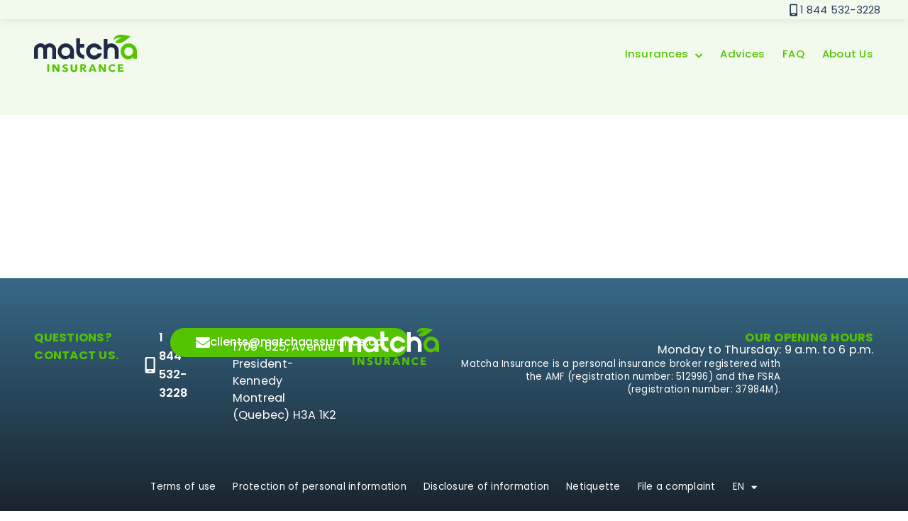

--- FILE ---
content_type: text/html; charset=UTF-8
request_url: https://matchainsurance.ca/theme/mortgage-loan-insurance/
body_size: 24608
content:
<!doctype html>
<html lang="en-US" prefix="og: https://ogp.me/ns#">
<head>

	<meta charset="UTF-8">
		<meta name="viewport" content="width=device-width, initial-scale=1">
	<script src="https://code.jquery.com/jquery-3.5.1.js" integrity="sha256-QWo7LDvxbWT2tbbQ97B53yJnYU3WhH/C8ycbRAkjPDc=" crossorigin="anonymous"></script>
	<link rel="profile" href="https://gmpg.org/xfn/11">
	<script src="https://code.jquery.com/jquery-3.6.0.js"></script>
	<script src="https://code.jquery.com/ui/1.13.1/jquery-ui.js"></script>
	
<!-- Search Engine Optimization by Rank Math - https://rankmath.com/ -->
<title>Page Not Found - Matcha Assurance</title>
<link data-rocket-preload as="style" href="https://fonts.googleapis.com/css?family=Poppins%3A100%2C100italic%2C200%2C200italic%2C300%2C300italic%2C400%2C400italic%2C500%2C500italic%2C600%2C600italic%2C700%2C700italic%2C800%2C800italic%2C900%2C900italic&#038;display=swap" rel="preload">
<link href="https://fonts.googleapis.com/css?family=Poppins%3A100%2C100italic%2C200%2C200italic%2C300%2C300italic%2C400%2C400italic%2C500%2C500italic%2C600%2C600italic%2C700%2C700italic%2C800%2C800italic%2C900%2C900italic&#038;display=swap" media="print" onload="this.media=&#039;all&#039;" rel="stylesheet">
<noscript><link rel="stylesheet" href="https://fonts.googleapis.com/css?family=Poppins%3A100%2C100italic%2C200%2C200italic%2C300%2C300italic%2C400%2C400italic%2C500%2C500italic%2C600%2C600italic%2C700%2C700italic%2C800%2C800italic%2C900%2C900italic&#038;display=swap"></noscript>
<meta name="robots" content="follow, index, max-snippet:-1, max-video-preview:-1, max-image-preview:large"/>
<meta property="og:locale" content="en_US" />
<meta property="og:type" content="article" />
<meta property="og:title" content="Page Not Found - Matcha Assurance" />
<meta property="og:site_name" content="dev.matchaassurance.ca" />
<meta name="twitter:card" content="summary_large_image" />
<meta name="twitter:title" content="Page Not Found - Matcha Assurance" />
<script type="application/ld+json" class="rank-math-schema">{"@context":"https://schema.org","@graph":[{"@type":"BreadcrumbList","@id":"#breadcrumb","itemListElement":[{"@type":"ListItem","position":"1","item":{"@id":"https://dev1.matchaassurance.ca/","name":"Accueil"}}]}]}</script>
<!-- /Rank Math WordPress SEO plugin -->

<link rel='dns-prefetch' href='//matchaassurance.ca' />
<link href='https://fonts.gstatic.com' crossorigin rel='preconnect' />
<style id='wp-img-auto-sizes-contain-inline-css'>
img:is([sizes=auto i],[sizes^="auto," i]){contain-intrinsic-size:3000px 1500px}
/*# sourceURL=wp-img-auto-sizes-contain-inline-css */
</style>
<link rel='stylesheet' id='dce-dynamic-visibility-style-css' href='https://matchainsurance.ca/wp-content/plugins/dynamic-visibility-for-elementor/assets/css/dynamic-visibility.css?ver=6.0.2' media='all' />
<link rel='stylesheet' id='wp-block-library-css' href='https://matchainsurance.ca/wp-includes/css/dist/block-library/style.min.css?ver=803699472758a0fb5fe6268f698536ec' media='all' />
<link rel='stylesheet' id='wpml-legacy-horizontal-list-0-css' href='https://matchainsurance.ca/wp-content/plugins/sitepress-multilingual-cms/templates/language-switchers/legacy-list-horizontal/style.min.css?ver=1' media='all' />
<link rel='stylesheet' id='wpml-menu-item-0-css' href='https://matchainsurance.ca/wp-content/plugins/sitepress-multilingual-cms/templates/language-switchers/menu-item/style.min.css?ver=1' media='all' />
<link rel='stylesheet' id='os_form_css-css' href='https://matchainsurance.ca/wp-content/themes/hello-theme-child-master/assets/css/os_form.css?ver=1769132810' media='all' />
<link rel='stylesheet' id='hello-elementor-css' href='https://matchainsurance.ca/wp-content/themes/hello-elementor/assets/css/reset.css?ver=3.4.5' media='all' />
<link rel='stylesheet' id='hello-elementor-theme-style-css' href='https://matchainsurance.ca/wp-content/themes/hello-elementor/assets/css/theme.css?ver=3.4.5' media='all' />
<link rel='stylesheet' id='hello-elementor-header-footer-css' href='https://matchainsurance.ca/wp-content/themes/hello-elementor/assets/css/header-footer.css?ver=3.4.5' media='all' />
<link rel='stylesheet' id='elementor-frontend-css' href='https://matchainsurance.ca/wp-content/plugins/elementor/assets/css/frontend.min.css?ver=3.34.1' media='all' />
<link rel='stylesheet' id='widget-icon-box-css' href='https://matchainsurance.ca/wp-content/plugins/elementor/assets/css/widget-icon-box.min.css?ver=3.34.1' media='all' />
<link rel='stylesheet' id='widget-nav-menu-css' href='https://matchainsurance.ca/wp-content/plugins/elementor-pro/assets/css/widget-nav-menu.min.css?ver=3.27.4' media='all' />
<link rel='stylesheet' id='widget-image-css' href='https://matchainsurance.ca/wp-content/plugins/elementor/assets/css/widget-image.min.css?ver=3.34.1' media='all' />
<link rel='stylesheet' id='e-sticky-css' href='https://matchainsurance.ca/wp-content/plugins/elementor-pro/assets/css/modules/sticky.min.css?ver=3.27.4' media='all' />
<link rel='stylesheet' id='widget-heading-css' href='https://matchainsurance.ca/wp-content/plugins/elementor/assets/css/widget-heading.min.css?ver=3.34.1' media='all' />
<link rel='stylesheet' id='widget-social-icons-css' href='https://matchainsurance.ca/wp-content/plugins/elementor/assets/css/widget-social-icons.min.css?ver=3.34.1' media='all' />
<link rel='stylesheet' id='e-apple-webkit-css' href='https://matchainsurance.ca/wp-content/plugins/elementor/assets/css/conditionals/apple-webkit.min.css?ver=3.34.1' media='all' />
<link rel='stylesheet' id='widget-loop-common-css' href='https://matchainsurance.ca/wp-content/plugins/elementor-pro/assets/css/widget-loop-common.min.css?ver=3.27.4' media='all' />
<link rel='stylesheet' id='widget-loop-grid-css' href='https://matchainsurance.ca/wp-content/plugins/elementor-pro/assets/css/widget-loop-grid.min.css?ver=3.27.4' media='all' />
<link rel='stylesheet' id='swiper-css' href='https://matchainsurance.ca/wp-content/plugins/elementor/assets/lib/swiper/v8/css/swiper.min.css?ver=8.4.5' media='all' />
<link rel='stylesheet' id='e-swiper-css' href='https://matchainsurance.ca/wp-content/plugins/elementor/assets/css/conditionals/e-swiper.min.css?ver=3.34.1' media='all' />
<link rel='stylesheet' id='widget-divider-css' href='https://matchainsurance.ca/wp-content/plugins/elementor/assets/css/widget-divider.min.css?ver=3.34.1' media='all' />
<link rel='stylesheet' id='e-popup-css' href='https://matchainsurance.ca/wp-content/plugins/elementor-pro/assets/css/conditionals/popup.min.css?ver=3.27.4' media='all' />
<link rel='stylesheet' id='elementor-icons-css' href='https://matchainsurance.ca/wp-content/plugins/elementor/assets/lib/eicons/css/elementor-icons.min.css?ver=5.45.0' media='all' />
<link rel='stylesheet' id='elementor-post-14-css' href='https://matchainsurance.ca/wp-content/uploads/elementor/css/post-14.css?ver=1769115718' media='all' />
<link rel='stylesheet' id='elementor-post-30642-css' href='https://matchainsurance.ca/wp-content/uploads/elementor/css/post-30642.css?ver=1769115734' media='all' />
<link rel='stylesheet' id='elementor-post-30834-css' href='https://matchainsurance.ca/wp-content/uploads/elementor/css/post-30834.css?ver=1769115734' media='all' />
<link rel='stylesheet' id='elementor-post-30649-css' href='https://matchainsurance.ca/wp-content/uploads/elementor/css/post-30649.css?ver=1769117171' media='all' />
<link rel='stylesheet' id='elementor-post-30526-css' href='https://matchainsurance.ca/wp-content/uploads/elementor/css/post-30526.css?ver=1769115734' media='all' />
<link rel='stylesheet' id='relevanssi-live-search-css' href='https://matchainsurance.ca/wp-content/plugins/relevanssi-live-ajax-search/assets/styles/style.css?ver=2.5' media='all' />
<link rel='stylesheet' id='hello-elementor-child-style-css' href='https://matchainsurance.ca/wp-content/themes/hello-theme-child-master/style.css?ver=2.0.0' media='all' />

<link rel='stylesheet' id='elementor-icons-shared-0-css' href='https://matchainsurance.ca/wp-content/plugins/elementor/assets/lib/font-awesome/css/fontawesome.min.css?ver=5.15.3' media='all' />
<link rel='stylesheet' id='elementor-icons-fa-solid-css' href='https://matchainsurance.ca/wp-content/plugins/elementor/assets/lib/font-awesome/css/solid.min.css?ver=5.15.3' media='all' />
<link rel='stylesheet' id='elementor-icons-fa-brands-css' href='https://matchainsurance.ca/wp-content/plugins/elementor/assets/lib/font-awesome/css/brands.min.css?ver=5.15.3' media='all' />
<script id="wpml-cookie-js-extra">
var wpml_cookies = {"wp-wpml_current_language":{"value":"en","expires":1,"path":"/"}};
var wpml_cookies = {"wp-wpml_current_language":{"value":"en","expires":1,"path":"/"}};
//# sourceURL=wpml-cookie-js-extra
</script>
<script src="https://matchainsurance.ca/wp-content/plugins/sitepress-multilingual-cms/res/js/cookies/language-cookie.js?ver=486900" id="wpml-cookie-js" defer data-wp-strategy="defer"></script>
<script src="https://matchainsurance.ca/wp-content/themes/hello-theme-child-master/scripts/scroll_to_top.js?ver=803699472758a0fb5fe6268f698536ec" id="js-file2-js"></script>
<script src="https://matchainsurance.ca/wp-includes/js/jquery/jquery.min.js?ver=3.7.1" id="jquery-core-js"></script>
<link rel="https://api.w.org/" href="https://matchainsurance.ca/wp-json/" /><meta name="generator" content="WPML ver:4.8.6 stt:1,4;" />
<meta name="ti-site-data" content="[base64]" /> 
	<!-- Google Tag Manager -->
	<script>(function(w,d,s,l,i){w[l]=w[l]||[];w[l].push({'gtm.start':
	new Date().getTime(),event:'gtm.js'});var f=d.getElementsByTagName(s)[0],
	j=d.createElement(s),dl=l!='dataLayer'?'&l='+l:'';j.async=true;j.src=
	'https://www.googletagmanager.com/gtm.js?id='+i+dl;f.parentNode.insertBefore(j,f);
	})(window,document,'script','dataLayer','GTM-NK2W68K');</script>
	<!-- End Google Tag Manager -->								
<meta name="generator" content="Elementor 3.34.1; features: additional_custom_breakpoints; settings: css_print_method-external, google_font-enabled, font_display-swap">
<style type="text/css" id="filter-everything-inline-css">.wpc-orderby-select{width:100%}.wpc-filters-open-button-container{display:none}.wpc-debug-message{padding:16px;font-size:14px;border:1px dashed #ccc;margin-bottom:20px}.wpc-debug-title{visibility:hidden}.wpc-button-inner,.wpc-chip-content{display:flex;align-items:center}.wpc-icon-html-wrapper{position:relative;margin-right:10px;top:2px}.wpc-icon-html-wrapper span{display:block;height:1px;width:18px;border-radius:3px;background:#2c2d33;margin-bottom:4px;position:relative}span.wpc-icon-line-1:after,span.wpc-icon-line-2:after,span.wpc-icon-line-3:after{content:"";display:block;width:3px;height:3px;border:1px solid #2c2d33;background-color:#fff;position:absolute;top:-2px;box-sizing:content-box}span.wpc-icon-line-3:after{border-radius:50%;left:2px}span.wpc-icon-line-1:after{border-radius:50%;left:5px}span.wpc-icon-line-2:after{border-radius:50%;left:12px}body .wpc-filters-open-button-container a.wpc-filters-open-widget,body .wpc-filters-open-button-container a.wpc-open-close-filters-button{display:inline-block;text-align:left;border:1px solid #2c2d33;border-radius:2px;line-height:1.5;padding:7px 12px;background-color:transparent;color:#2c2d33;box-sizing:border-box;text-decoration:none!important;font-weight:400;transition:none;position:relative}@media screen and (max-width:768px){.wpc_show_bottom_widget .wpc-filters-open-button-container,.wpc_show_open_close_button .wpc-filters-open-button-container{display:block}.wpc_show_bottom_widget .wpc-filters-open-button-container{margin-top:1em;margin-bottom:1em}}</style>
			<style>
				.e-con.e-parent:nth-of-type(n+4):not(.e-lazyloaded):not(.e-no-lazyload),
				.e-con.e-parent:nth-of-type(n+4):not(.e-lazyloaded):not(.e-no-lazyload) * {
					background-image: none !important;
				}
				@media screen and (max-height: 1024px) {
					.e-con.e-parent:nth-of-type(n+3):not(.e-lazyloaded):not(.e-no-lazyload),
					.e-con.e-parent:nth-of-type(n+3):not(.e-lazyloaded):not(.e-no-lazyload) * {
						background-image: none !important;
					}
				}
				@media screen and (max-height: 640px) {
					.e-con.e-parent:nth-of-type(n+2):not(.e-lazyloaded):not(.e-no-lazyload),
					.e-con.e-parent:nth-of-type(n+2):not(.e-lazyloaded):not(.e-no-lazyload) * {
						background-image: none !important;
					}
				}
			</style>
			<link rel="icon" href="https://matchainsurance.ca/wp-content/uploads/2021/12/cropped-favicon-512x512-1-150x150.png" sizes="32x32" />
<link rel="icon" href="https://matchainsurance.ca/wp-content/uploads/2021/12/cropped-favicon-512x512-1-300x300.png" sizes="192x192" />
<link rel="apple-touch-icon" href="https://matchainsurance.ca/wp-content/uploads/2021/12/cropped-favicon-512x512-1-300x300.png" />
<meta name="msapplication-TileImage" content="https://matchainsurance.ca/wp-content/uploads/2021/12/cropped-favicon-512x512-1-300x300.png" />
		<style id="wp-custom-css">
			/*
.page-content {overflow: visible!important;}
*/

.dialog-type-lightbox{z-index:999999!important;}


.calculator_vie .active_tabac {
  display: block !important;
}

.invalid {
    border: 1px solid rgb(255, 0, 0);
}


.rank-math-breadcrumb .separator {font-family: 'Open Sans', sans-serif; font-weight: bold; font-size: 1em; margin: 0 5px; color: var( --e-global-color-accent );}

.rank-math-breadcrumb a {font-weight: 500;}













		</style>
				 <meta name=’robots’ content=’noindex,follow’ />
	<meta name="generator" content="WP Rocket 3.20.1.2" data-wpr-features="wpr_preload_links wpr_desktop" /></head>
<body class="archive category wp-custom-logo wp-embed-responsive wp-theme-hello-elementor wp-child-theme-hello-theme-child-master hello-elementor-default elementor-page-30649 elementor-default elementor-template-full-width elementor-kit-14">
	<!-- Google Tag Manager (noscript) -->
	<noscript><iframe src="https://www.googletagmanager.com/ns.html?id=GTM-NK2W68K"
	height="0" width="0" style="display:none;visibility:hidden"></iframe></noscript>
	<!-- End Google Tag Manager (noscript) -->
 
		<header data-rocket-location-hash="1a6efd6db9de5fbff36a876c019f3deb" data-elementor-type="header" data-elementor-id="30642" class="elementor elementor-30642 elementor-155 elementor-location-header" data-elementor-post-type="elementor_library">
			<div data-rocket-location-hash="2c99d42486b8eadd30f066dad0cb6d02" class="elementor-element elementor-element-d8b0560 elementor-hidden-mobile e-flex e-con-boxed e-con e-parent" data-id="d8b0560" data-element_type="container">
					<div data-rocket-location-hash="da3b654b339ed49f0234db69a353a170" class="e-con-inner">
				<div class="elementor-element elementor-element-420c70c elementor-position-inline-start elementor-view-default elementor-mobile-position-block-start elementor-widget elementor-widget-icon-box" data-id="420c70c" data-element_type="widget" data-widget_type="icon-box.default">
				<div class="elementor-widget-container">
							<div class="elementor-icon-box-wrapper">

						<div class="elementor-icon-box-icon">
				<a href="tel:1%20844%20532-3228" class="elementor-icon" tabindex="-1" aria-label="1 844 532-3228">
				<svg xmlns="http://www.w3.org/2000/svg" xmlns:xlink="http://www.w3.org/1999/xlink" id="Calque_1" x="0px" y="0px" viewBox="-389 297 12 19" style="enable-background:new -389 297 12 19;" xml:space="preserve"><path d="M-379.4,297.8c0.5,0,0.8,0.2,1.2,0.5c0.3,0.4,0.5,0.7,0.5,1.2v14.6c0,0.5-0.2,0.9-0.5,1.2c-0.4,0.4-0.7,0.5-1.2,0.5h-7.9  c-0.5,0-0.9-0.1-1.2-0.5c-0.4-0.3-0.5-0.7-0.5-1.2v-14.6c0-0.5,0.1-0.8,0.5-1.2c0.3-0.3,0.7-0.5,1.2-0.5H-379.4z M-381.7,313.6v-0.3  c0-0.1-0.1-0.2-0.1-0.3c-0.1-0.1-0.2-0.1-0.3-0.1h-2.5c-0.1,0-0.2,0.1-0.3,0.1c-0.1,0.1-0.1,0.2-0.1,0.3v0.3c0,0.1,0,0.2,0.1,0.3  s0.2,0.1,0.3,0.1h2.5c0.1,0,0.2,0,0.3-0.1S-381.7,313.8-381.7,313.6z M-379.4,310.8v-11c0-0.1-0.1-0.2-0.1-0.3s-0.2-0.1-0.3-0.1h-7  c-0.1,0-0.2,0.1-0.3,0.1s-0.1,0.2-0.1,0.3v11c0,0.1,0,0.2,0.1,0.3s0.2,0.1,0.3,0.1h7c0.1,0,0.2,0,0.3-0.1S-379.4,311-379.4,310.8z"></path></svg>				</a>
			</div>
			
						<div class="elementor-icon-box-content">

									<span class="elementor-icon-box-title">
						<a href="tel:1%20844%20532-3228" >
							1 844 532-3228						</a>
					</span>
				
				
			</div>
			
		</div>
						</div>
				</div>
				<div class="elementor-element elementor-element-0ae0da2 elementor-hidden-desktop elementor-hidden-tablet elementor-hidden-mobile elementor-widget elementor-widget-button" data-id="0ae0da2" data-element_type="widget" data-widget_type="button.default">
				<div class="elementor-widget-container">
									<div class="elementor-button-wrapper">
					<a class="elementor-button elementor-button-link elementor-size-sm" href="#elementor-action%3Aaction%3Dpopup%3Aopen%26settings%3DeyJpZCI6MzA1MjYsInRvZ2dsZSI6ZmFsc2V9">
						<span class="elementor-button-content-wrapper">
									<span class="elementor-button-text">Quick Quote</span>
					</span>
					</a>
				</div>
								</div>
				</div>
				<div class="elementor-element elementor-element-ee922fc elementor-nav-menu__align-end elementor-nav-menu--dropdown-none elementor-hidden-desktop elementor-hidden-tablet elementor-hidden-mobile elementor-widget elementor-widget-nav-menu" data-id="ee922fc" data-element_type="widget" data-settings="{&quot;layout&quot;:&quot;horizontal&quot;,&quot;submenu_icon&quot;:{&quot;value&quot;:&quot;&lt;i class=\&quot;fas fa-caret-down\&quot;&gt;&lt;\/i&gt;&quot;,&quot;library&quot;:&quot;fa-solid&quot;}}" data-widget_type="nav-menu.default">
				<div class="elementor-widget-container">
								<nav aria-label="Menu" class="elementor-nav-menu--main elementor-nav-menu__container elementor-nav-menu--layout-horizontal e--pointer-none">
				<ul id="menu-1-ee922fc" class="elementor-nav-menu"><li class="menu-item menu-item-type-post_type menu-item-object-page menu-item-30826"><a href="https://matchainsurance.ca/careers/" class="elementor-item">Careers</a></li>
<li class="menu-item wpml-ls-slot-116 wpml-ls-item wpml-ls-item-fr wpml-ls-menu-item wpml-ls-first-item wpml-ls-last-item menu-item-type-wpml_ls_menu_item menu-item-object-wpml_ls_menu_item menu-item-wpml-ls-116-fr"><a href="https://matchaassurance.ca/" title="Switch to FR" aria-label="Switch to FR" role="menuitem" class="elementor-item"><span class="wpml-ls-native" lang="fr">FR</span></a></li>
</ul>			</nav>
						<nav class="elementor-nav-menu--dropdown elementor-nav-menu__container" aria-hidden="true">
				<ul id="menu-2-ee922fc" class="elementor-nav-menu"><li class="menu-item menu-item-type-post_type menu-item-object-page menu-item-30826"><a href="https://matchainsurance.ca/careers/" class="elementor-item" tabindex="-1">Careers</a></li>
<li class="menu-item wpml-ls-slot-116 wpml-ls-item wpml-ls-item-fr wpml-ls-menu-item wpml-ls-first-item wpml-ls-last-item menu-item-type-wpml_ls_menu_item menu-item-object-wpml_ls_menu_item menu-item-wpml-ls-116-fr"><a href="https://matchaassurance.ca/" title="Switch to FR" aria-label="Switch to FR" role="menuitem" class="elementor-item" tabindex="-1"><span class="wpml-ls-native" lang="fr">FR</span></a></li>
</ul>			</nav>
						</div>
				</div>
					</div>
				</div>
		<div data-rocket-location-hash="2d87b2d7231bba2cf888e6da7dd58b80" class="elementor-element elementor-element-37e279f header-mobile e-flex e-con-boxed e-con e-parent" data-id="37e279f" data-element_type="container" data-settings="{&quot;sticky_offset&quot;:65,&quot;sticky&quot;:&quot;top&quot;,&quot;sticky_on&quot;:[&quot;mobile&quot;],&quot;sticky_offset_mobile&quot;:0,&quot;sticky_effects_offset_mobile&quot;:0,&quot;background_background&quot;:&quot;classic&quot;,&quot;sticky_effects_offset&quot;:0,&quot;sticky_anchor_link_offset&quot;:0}">
					<div data-rocket-location-hash="db09287dc3941bcac9abe956715ef14a" class="e-con-inner">
				<div class="elementor-element elementor-element-e5fadae elementor-widget-mobile__width-auto elementor-widget elementor-widget-theme-site-logo elementor-widget-image" data-id="e5fadae" data-element_type="widget" data-widget_type="theme-site-logo.default">
				<div class="elementor-widget-container">
											<a href="https://matchainsurance.ca">
			<img width="66" height="24" src="https://matchainsurance.ca/wp-content/uploads/2022/09/matcha-en-col-4-1.svg" class="attachment-full size-full wp-image-30267" alt="Logo Matcha Insurance" />				</a>
											</div>
				</div>
				<div class="elementor-element elementor-element-e763dc4 elementor-hidden-desktop elementor-hidden-tablet elementor-view-default elementor-widget elementor-widget-icon" data-id="e763dc4" data-element_type="widget" data-widget_type="icon.default">
				<div class="elementor-widget-container">
							<div class="elementor-icon-wrapper">
			<a class="elementor-icon" href="tel:1%20844%20532-3228">
			<svg xmlns="http://www.w3.org/2000/svg" xmlns:xlink="http://www.w3.org/1999/xlink" id="Calque_1" x="0px" y="0px" viewBox="-389 297 12 19" style="enable-background:new -389 297 12 19;" xml:space="preserve"><path d="M-379.4,297.8c0.5,0,0.8,0.2,1.2,0.5c0.3,0.4,0.5,0.7,0.5,1.2v14.6c0,0.5-0.2,0.9-0.5,1.2c-0.4,0.4-0.7,0.5-1.2,0.5h-7.9  c-0.5,0-0.9-0.1-1.2-0.5c-0.4-0.3-0.5-0.7-0.5-1.2v-14.6c0-0.5,0.1-0.8,0.5-1.2c0.3-0.3,0.7-0.5,1.2-0.5H-379.4z M-381.7,313.6v-0.3  c0-0.1-0.1-0.2-0.1-0.3c-0.1-0.1-0.2-0.1-0.3-0.1h-2.5c-0.1,0-0.2,0.1-0.3,0.1c-0.1,0.1-0.1,0.2-0.1,0.3v0.3c0,0.1,0,0.2,0.1,0.3  s0.2,0.1,0.3,0.1h2.5c0.1,0,0.2,0,0.3-0.1S-381.7,313.8-381.7,313.6z M-379.4,310.8v-11c0-0.1-0.1-0.2-0.1-0.3s-0.2-0.1-0.3-0.1h-7  c-0.1,0-0.2,0.1-0.3,0.1s-0.1,0.2-0.1,0.3v11c0,0.1,0,0.2,0.1,0.3s0.2,0.1,0.3,0.1h7c0.1,0,0.2,0,0.3-0.1S-379.4,311-379.4,310.8z"></path></svg>			</a>
		</div>
						</div>
				</div>
				<div class="elementor-element elementor-element-884ae78 elementor-hidden-desktop elementor-hidden-tablet elementor-widget elementor-widget-html" data-id="884ae78" data-element_type="widget" data-widget_type="html.default">
				<div class="elementor-widget-container">
					<button class="hamburger hamburger--spring" type="button"><a><div class="hamburger-box"><div class="hamburger-inner"></div></div></a></button><script>jQuery(document).ready(function( $ ){
$('.hamburger').click(function(){
$('.hamburger--spring').toggleClass('is-active');
});
});
</script><style>/*!
 * Hamburgers
 * @description Tasty CSS-animated hamburgers
 * @author Jonathan Suh @jonsuh
 * @site https://jonsuh.com/hamburgers
 * @link https://github.com/jonsuh/hamburgers
 */
    
.hamburger {
  padding: 0!important;
  border-radius: 0!important;
  display: inline-block;
  cursor: pointer;
  transition-property: opacity, filter;
  transition-duration: 0.15s;
  transition-timing-function: linear;
  font: inherit;
  color: inherit;
  text-transform: none;
  background-color: transparent!important;
  border: 0;
  margin: 0;
  overflow: visible; 
z-index:99999;}
  .hamburger:hover {
    opacity: 1; }
  .hamburger.is-active:hover {
    opacity: 1; }
  .hamburger.is-active .hamburger-inner,
  .hamburger.is-active .hamburger-inner::before,
  .hamburger.is-active .hamburger-inner::after {
    background-color: var( --e-global-color-primary );; }

.hamburger:hover, .hamburger:focus{
    background: unset;
    outline: unset;
  }
    
.hamburger-box {
  width: 30px;
  height: 15px;
  display: inline-block;
  position: relative; }

.hamburger-inner {
  display: block;
  top: 50%;
  margin-top: -2px; }
  .hamburger-inner, .hamburger-inner::before, .hamburger-inner::after {
    width: 30px;
    height: 2px;
    background-color: var( --e-global-color-primary );
    border-radius: 4px;
    position: absolute;
    transition-property: transform;
    transition-duration: 0.15s;
    transition-timing-function: ease; }
  .hamburger-inner::before, .hamburger-inner::after {
    content: "";
    display: block; }
  .hamburger-inner::before {
    top: -10px; }
  .hamburger-inner::after {
    bottom: -10px; }
/*
   * Spring
   */
.hamburger--spring .hamburger-inner {
  top: 2px;
  transition: background-color 0s 0.13s linear; }
  .hamburger--spring .hamburger-inner::before {
    top: 9px;
    transition: top 0.1s 0.2s cubic-bezier(0.33333, 0.66667, 0.66667, 1), transform 0.13s cubic-bezier(0.55, 0.055, 0.675, 0.19); }
  .hamburger--spring .hamburger-inner::after {
    top: 18px;
    transition: top 0.2s 0.2s cubic-bezier(0.33333, 0.66667, 0.66667, 1), transform 0.13s cubic-bezier(0.55, 0.055, 0.675, 0.19); }

.hamburger--spring.is-active .hamburger-inner {
  transition-delay: 0.22s;
  background-color: transparent !important; }
  .hamburger--spring.is-active .hamburger-inner::before {
    top: 0;
    transition: top 0.1s 0.15s cubic-bezier(0.33333, 0, 0.66667, 0.33333), transform 0.13s 0.22s cubic-bezier(0.215, 0.61, 0.355, 1);
    transform: translate3d(0, 10px, 0) rotate(45deg); }
  .hamburger--spring.is-active .hamburger-inner::after {
    top: 0;
    transition: top 0.2s cubic-bezier(0.33333, 0, 0.66667, 0.33333), transform 0.13s 0.22s cubic-bezier(0.215, 0.61, 0.355, 1);
    transform: translate3d(0, 10px, 0) rotate(-45deg); }

/*
   * Spring Reverse
   */
.hamburger--spring-r .hamburger-inner {
  top: auto;
  bottom: 0;
  transition-duration: 0.13s;
  transition-delay: 0s;
  transition-timing-function: cubic-bezier(0.55, 0.055, 0.675, 0.19); }
  .hamburger--spring-r .hamburger-inner::after {
    top: -20px;
    transition: top 0.2s 0.2s cubic-bezier(0.33333, 0.66667, 0.66667, 1), opacity 0s linear; }
  .hamburger--spring-r .hamburger-inner::before {
    transition: top 0.1s 0.2s cubic-bezier(0.33333, 0.66667, 0.66667, 1), transform 0.13s cubic-bezier(0.55, 0.055, 0.675, 0.19); }

.hamburger--spring-r.is-active .hamburger-inner {
  transform: translate3d(0, -10px, 0) rotate(-45deg);
  transition-delay: 0.22s;
  transition-timing-function: cubic-bezier(0.215, 0.61, 0.355, 1); }
  .hamburger--spring-r.is-active .hamburger-inner::after {
    top: 0;
    opacity: 0;
    transition: top 0.2s cubic-bezier(0.33333, 0, 0.66667, 0.33333), opacity 0s 0.22s linear; }
  .hamburger--spring-r.is-active .hamburger-inner::before {
    top: 0;
    transform: rotate(90deg);
    transition: top 0.1s 0.15s cubic-bezier(0.33333, 0, 0.66667, 0.33333), transform 0.13s 0.22s cubic-bezier(0.215, 0.61, 0.355, 1); }

</style>				</div>
				</div>
				<div class="elementor-element elementor-element-219ce86 elementor-nav-menu--dropdown-mobile elementor-nav-menu--stretch elementor-hidden-mobile elementor-nav-menu__text-align-aside elementor-nav-menu--toggle elementor-nav-menu--burger elementor-widget elementor-widget-nav-menu" data-id="219ce86" data-element_type="widget" data-settings="{&quot;submenu_icon&quot;:{&quot;value&quot;:&quot;&lt;i class=\&quot;fas fa-chevron-down\&quot;&gt;&lt;\/i&gt;&quot;,&quot;library&quot;:&quot;fa-solid&quot;},&quot;full_width&quot;:&quot;stretch&quot;,&quot;layout&quot;:&quot;horizontal&quot;,&quot;toggle&quot;:&quot;burger&quot;}" data-widget_type="nav-menu.default">
				<div class="elementor-widget-container">
								<nav aria-label="Menu" class="elementor-nav-menu--main elementor-nav-menu__container elementor-nav-menu--layout-horizontal e--pointer-none">
				<ul id="menu-1-219ce86" class="elementor-nav-menu"><li class="menu-item menu-item-type-custom menu-item-object-custom menu-item-has-children menu-item-30798"><a href="#" class="elementor-item elementor-item-anchor">Insurances</a>
<ul class="sub-menu elementor-nav-menu--dropdown">
	<li class="menu-item menu-item-type-post_type menu-item-object-page menu-item-30799"><a href="https://matchainsurance.ca/insurances/life-insurance/" class="elementor-sub-item">Life insurance</a></li>
	<li class="menu-item menu-item-type-post_type menu-item-object-page menu-item-30800"><a href="https://matchainsurance.ca/insurances/disability-insurance-2/" class="elementor-sub-item">Disability insurance</a></li>
	<li class="menu-item menu-item-type-post_type menu-item-object-page menu-item-30801"><a href="https://matchainsurance.ca/insurances/mortgage-insurance/" class="elementor-sub-item">Mortgage insurance</a></li>
	<li class="menu-item menu-item-type-post_type menu-item-object-page menu-item-30802"><a href="https://matchainsurance.ca/insurances/critical-illness-insurance/" class="elementor-sub-item">Critical Illness Insurance</a></li>
	<li class="menu-item menu-item-type-post_type menu-item-object-page menu-item-30803"><a href="https://matchainsurance.ca/insurances/travel-insurance/" class="elementor-sub-item">Travel insurance</a></li>
	<li class="menu-item menu-item-type-post_type menu-item-object-page menu-item-30804"><a href="https://matchainsurance.ca/insurances/car-insurance/" class="elementor-sub-item">Car insurance</a></li>
	<li class="menu-item menu-item-type-post_type menu-item-object-page menu-item-30805"><a href="https://matchainsurance.ca/insurances/home-insurance/" class="elementor-sub-item">Home insurance</a></li>
	<li class="menu-item menu-item-type-post_type menu-item-object-page menu-item-30806"><a href="https://matchainsurance.ca/insurances/other-insurance-protections/" class="elementor-sub-item">Other Insurance Protections</a></li>
</ul>
</li>
<li class="menu-item menu-item-type-post_type menu-item-object-page current_page_parent menu-item-30807"><a href="https://matchainsurance.ca/advices/" class="elementor-item">Advices</a></li>
<li class="menu-item menu-item-type-post_type menu-item-object-page menu-item-30808"><a href="https://matchainsurance.ca/faq/" class="elementor-item">FAQ</a></li>
<li class="menu-item menu-item-type-post_type menu-item-object-page menu-item-30809"><a href="https://matchainsurance.ca/about-us/" class="elementor-item">About Us</a></li>
<li class="hide-desktop menu-item menu-item-type-post_type menu-item-object-page menu-item-30810"><a href="https://matchainsurance.ca/careers/" class="elementor-item">Careers</a></li>
</ul>			</nav>
					<div class="elementor-menu-toggle" role="button" tabindex="0" aria-label="Menu Toggle" aria-expanded="false">
			<span class="elementor-menu-toggle__icon--open"><svg xmlns="http://www.w3.org/2000/svg" xmlns:xlink="http://www.w3.org/1999/xlink" id="Calque_1" x="0px" y="0px" viewBox="-363 275 64 64" style="enable-background:new -363 275 64 64;" xml:space="preserve">  <g transform="translate(0.5, 0.5)">	<g>		<rect x="-360.5" y="305.5" width="59" height="3"></rect>	</g>	<g>		<rect x="-360.5" y="287.5" width="59" height="3"></rect>	</g>	<g>		<rect x="-360.5" y="323.5" width="59" height="3"></rect>	</g></g></svg></span><span class="elementor-menu-toggle__icon--close"><svg xmlns="http://www.w3.org/2000/svg" xmlns:xlink="http://www.w3.org/1999/xlink" id="Calque_1" x="0px" y="0px" viewBox="-379 291 32 32" style="enable-background:new -379 291 32 32;" xml:space="preserve">  <g transform="translate(0, 0)">	<g>		<rect x="-364" y="290.4" transform="matrix(0.7071 0.7071 -0.7071 0.7071 110.7615 346.598)" width="2" height="33.1"></rect>	</g>	<g>		<rect x="-379.6" y="306" transform="matrix(0.7071 0.7071 -0.7071 0.7071 110.7615 346.598)" width="33.1" height="2"></rect>	</g></g></svg></span>		</div>
					<nav class="elementor-nav-menu--dropdown elementor-nav-menu__container" aria-hidden="true">
				<ul id="menu-2-219ce86" class="elementor-nav-menu"><li class="menu-item menu-item-type-custom menu-item-object-custom menu-item-has-children menu-item-30798"><a href="#" class="elementor-item elementor-item-anchor" tabindex="-1">Insurances</a>
<ul class="sub-menu elementor-nav-menu--dropdown">
	<li class="menu-item menu-item-type-post_type menu-item-object-page menu-item-30799"><a href="https://matchainsurance.ca/insurances/life-insurance/" class="elementor-sub-item" tabindex="-1">Life insurance</a></li>
	<li class="menu-item menu-item-type-post_type menu-item-object-page menu-item-30800"><a href="https://matchainsurance.ca/insurances/disability-insurance-2/" class="elementor-sub-item" tabindex="-1">Disability insurance</a></li>
	<li class="menu-item menu-item-type-post_type menu-item-object-page menu-item-30801"><a href="https://matchainsurance.ca/insurances/mortgage-insurance/" class="elementor-sub-item" tabindex="-1">Mortgage insurance</a></li>
	<li class="menu-item menu-item-type-post_type menu-item-object-page menu-item-30802"><a href="https://matchainsurance.ca/insurances/critical-illness-insurance/" class="elementor-sub-item" tabindex="-1">Critical Illness Insurance</a></li>
	<li class="menu-item menu-item-type-post_type menu-item-object-page menu-item-30803"><a href="https://matchainsurance.ca/insurances/travel-insurance/" class="elementor-sub-item" tabindex="-1">Travel insurance</a></li>
	<li class="menu-item menu-item-type-post_type menu-item-object-page menu-item-30804"><a href="https://matchainsurance.ca/insurances/car-insurance/" class="elementor-sub-item" tabindex="-1">Car insurance</a></li>
	<li class="menu-item menu-item-type-post_type menu-item-object-page menu-item-30805"><a href="https://matchainsurance.ca/insurances/home-insurance/" class="elementor-sub-item" tabindex="-1">Home insurance</a></li>
	<li class="menu-item menu-item-type-post_type menu-item-object-page menu-item-30806"><a href="https://matchainsurance.ca/insurances/other-insurance-protections/" class="elementor-sub-item" tabindex="-1">Other Insurance Protections</a></li>
</ul>
</li>
<li class="menu-item menu-item-type-post_type menu-item-object-page current_page_parent menu-item-30807"><a href="https://matchainsurance.ca/advices/" class="elementor-item" tabindex="-1">Advices</a></li>
<li class="menu-item menu-item-type-post_type menu-item-object-page menu-item-30808"><a href="https://matchainsurance.ca/faq/" class="elementor-item" tabindex="-1">FAQ</a></li>
<li class="menu-item menu-item-type-post_type menu-item-object-page menu-item-30809"><a href="https://matchainsurance.ca/about-us/" class="elementor-item" tabindex="-1">About Us</a></li>
<li class="hide-desktop menu-item menu-item-type-post_type menu-item-object-page menu-item-30810"><a href="https://matchainsurance.ca/careers/" class="elementor-item" tabindex="-1">Careers</a></li>
</ul>			</nav>
						</div>
				</div>
					</div>
				</div>
		<div data-rocket-location-hash="034facf071289f1f7a6827b17c7df782" class="elementor-element elementor-element-cd71138 e-flex e-con-boxed e-con e-parent" data-id="cd71138" data-element_type="container" id="rightsection" data-settings="{&quot;background_background&quot;:&quot;classic&quot;}">
					<div data-rocket-location-hash="7d0ce0601f4dee916c7ce6cc61b61694" class="e-con-inner">
				<div class="elementor-element elementor-element-8cfa0fd elementor-widget__width-inherit elementor-widget elementor-widget-nav-menu" data-id="8cfa0fd" data-element_type="widget" data-settings="{&quot;layout&quot;:&quot;dropdown&quot;,&quot;submenu_icon&quot;:{&quot;value&quot;:&quot;&lt;i class=\&quot;fas fa-chevron-down\&quot;&gt;&lt;\/i&gt;&quot;,&quot;library&quot;:&quot;fa-solid&quot;}}" data-widget_type="nav-menu.default">
				<div class="elementor-widget-container">
								<nav class="elementor-nav-menu--dropdown elementor-nav-menu__container" aria-hidden="true">
				<ul id="menu-2-8cfa0fd" class="elementor-nav-menu"><li class="menu-item menu-item-type-custom menu-item-object-custom menu-item-has-children menu-item-30798"><a href="#" class="elementor-item elementor-item-anchor" tabindex="-1">Insurances</a>
<ul class="sub-menu elementor-nav-menu--dropdown">
	<li class="menu-item menu-item-type-post_type menu-item-object-page menu-item-30799"><a href="https://matchainsurance.ca/insurances/life-insurance/" class="elementor-sub-item" tabindex="-1">Life insurance</a></li>
	<li class="menu-item menu-item-type-post_type menu-item-object-page menu-item-30800"><a href="https://matchainsurance.ca/insurances/disability-insurance-2/" class="elementor-sub-item" tabindex="-1">Disability insurance</a></li>
	<li class="menu-item menu-item-type-post_type menu-item-object-page menu-item-30801"><a href="https://matchainsurance.ca/insurances/mortgage-insurance/" class="elementor-sub-item" tabindex="-1">Mortgage insurance</a></li>
	<li class="menu-item menu-item-type-post_type menu-item-object-page menu-item-30802"><a href="https://matchainsurance.ca/insurances/critical-illness-insurance/" class="elementor-sub-item" tabindex="-1">Critical Illness Insurance</a></li>
	<li class="menu-item menu-item-type-post_type menu-item-object-page menu-item-30803"><a href="https://matchainsurance.ca/insurances/travel-insurance/" class="elementor-sub-item" tabindex="-1">Travel insurance</a></li>
	<li class="menu-item menu-item-type-post_type menu-item-object-page menu-item-30804"><a href="https://matchainsurance.ca/insurances/car-insurance/" class="elementor-sub-item" tabindex="-1">Car insurance</a></li>
	<li class="menu-item menu-item-type-post_type menu-item-object-page menu-item-30805"><a href="https://matchainsurance.ca/insurances/home-insurance/" class="elementor-sub-item" tabindex="-1">Home insurance</a></li>
	<li class="menu-item menu-item-type-post_type menu-item-object-page menu-item-30806"><a href="https://matchainsurance.ca/insurances/other-insurance-protections/" class="elementor-sub-item" tabindex="-1">Other Insurance Protections</a></li>
</ul>
</li>
<li class="menu-item menu-item-type-post_type menu-item-object-page current_page_parent menu-item-30807"><a href="https://matchainsurance.ca/advices/" class="elementor-item" tabindex="-1">Advices</a></li>
<li class="menu-item menu-item-type-post_type menu-item-object-page menu-item-30808"><a href="https://matchainsurance.ca/faq/" class="elementor-item" tabindex="-1">FAQ</a></li>
<li class="menu-item menu-item-type-post_type menu-item-object-page menu-item-30809"><a href="https://matchainsurance.ca/about-us/" class="elementor-item" tabindex="-1">About Us</a></li>
<li class="hide-desktop menu-item menu-item-type-post_type menu-item-object-page menu-item-30810"><a href="https://matchainsurance.ca/careers/" class="elementor-item" tabindex="-1">Careers</a></li>
</ul>			</nav>
						</div>
				</div>
				<div class="elementor-element elementor-element-867cc97 elementor-widget__width-inherit elementor-widget elementor-widget-button" data-id="867cc97" data-element_type="widget" data-widget_type="button.default">
				<div class="elementor-widget-container">
									<div class="elementor-button-wrapper">
					<a class="elementor-button elementor-button-link elementor-size-sm" href="#elementor-action%3Aaction%3Dpopup%3Aopen%26settings%3DeyJpZCI6MzA1MjYsInRvZ2dsZSI6ZmFsc2V9">
						<span class="elementor-button-content-wrapper">
									<span class="elementor-button-text">Quick Quote</span>
					</span>
					</a>
				</div>
								</div>
				</div>
				<div class="elementor-element elementor-element-ac1972c elementor-position-inline-start elementor-mobile-position-inline-start elementor-view-default elementor-widget elementor-widget-icon-box" data-id="ac1972c" data-element_type="widget" data-widget_type="icon-box.default">
				<div class="elementor-widget-container">
							<div class="elementor-icon-box-wrapper">

						<div class="elementor-icon-box-icon">
				<a href="tel:1%20844%20532-3228" class="elementor-icon" tabindex="-1" aria-label="1 844 532-3228">
				<svg xmlns="http://www.w3.org/2000/svg" xmlns:xlink="http://www.w3.org/1999/xlink" id="Calque_1" x="0px" y="0px" viewBox="-389 297 12 19" style="enable-background:new -389 297 12 19;" xml:space="preserve"><path d="M-379.4,297.8c0.5,0,0.8,0.2,1.2,0.5c0.3,0.4,0.5,0.7,0.5,1.2v14.6c0,0.5-0.2,0.9-0.5,1.2c-0.4,0.4-0.7,0.5-1.2,0.5h-7.9  c-0.5,0-0.9-0.1-1.2-0.5c-0.4-0.3-0.5-0.7-0.5-1.2v-14.6c0-0.5,0.1-0.8,0.5-1.2c0.3-0.3,0.7-0.5,1.2-0.5H-379.4z M-381.7,313.6v-0.3  c0-0.1-0.1-0.2-0.1-0.3c-0.1-0.1-0.2-0.1-0.3-0.1h-2.5c-0.1,0-0.2,0.1-0.3,0.1c-0.1,0.1-0.1,0.2-0.1,0.3v0.3c0,0.1,0,0.2,0.1,0.3  s0.2,0.1,0.3,0.1h2.5c0.1,0,0.2,0,0.3-0.1S-381.7,313.8-381.7,313.6z M-379.4,310.8v-11c0-0.1-0.1-0.2-0.1-0.3s-0.2-0.1-0.3-0.1h-7  c-0.1,0-0.2,0.1-0.3,0.1s-0.1,0.2-0.1,0.3v11c0,0.1,0,0.2,0.1,0.3s0.2,0.1,0.3,0.1h7c0.1,0,0.2,0,0.3-0.1S-379.4,311-379.4,310.8z"></path></svg>				</a>
			</div>
			
						<div class="elementor-icon-box-content">

									<span class="elementor-icon-box-title">
						<a href="tel:1%20844%20532-3228" >
							1 844 532-3228						</a>
					</span>
				
				
			</div>
			
		</div>
						</div>
				</div>
				<div class="elementor-element elementor-element-a93dfb9 elementor-widget elementor-widget-shortcode" data-id="a93dfb9" data-element_type="widget" data-widget_type="shortcode.default">
				<div class="elementor-widget-container">
							<div class="elementor-shortcode">
<div class="wpml-ls-statics-shortcode_actions wpml-ls wpml-ls-legacy-list-horizontal">
	<ul role="menu"><li class="wpml-ls-slot-shortcode_actions wpml-ls-item wpml-ls-item-fr wpml-ls-first-item wpml-ls-last-item wpml-ls-item-legacy-list-horizontal" role="none">
				<a href="https://matchaassurance.ca/" class="wpml-ls-link" role="menuitem"  aria-label="Switch to FR" title="Switch to FR" >
                    <span class="wpml-ls-native" lang="fr">FR</span></a>
			</li></ul>
</div>
</div>
						</div>
				</div>
				<div class="elementor-element elementor-element-bd09497 elementor-widget elementor-widget-html" data-id="bd09497" data-element_type="widget" data-widget_type="html.default">
				<div class="elementor-widget-container">
					<style>

#rightsection {
display: none;
position: fixed;
max-height: 100vh;
top: 0;
left:0%;
right:0%;
width: 100vw;
z-index: 9999;
overflow-y: auto;
overflow-x: hidden;
}
/*
#rightsection body { overflow:hidden }
*/
</style>

<script>

document.addEventListener('DOMContentLoaded', function() {
jQuery(function($){
$('.hamburger').click(function() {
$('#rightsection').fadeToggle('slow');
});
});
});
</script>				</div>
				</div>
					</div>
				</div>
				</header>
				<div data-rocket-location-hash="465edf949129afe66f96a0445e57f1ce" data-elementor-type="archive" data-elementor-id="30649" class="elementor elementor-30649 elementor-26404 elementor-location-archive" data-elementor-post-type="elementor_library">
			<div data-rocket-location-hash="cd8e51b5639edd0f72828d98da54c70e" class="elementor-element elementor-element-a0fb8fc banner e-flex e-con-boxed e-con e-parent" data-id="a0fb8fc" data-element_type="container" id="banner_menu" data-settings="{&quot;background_background&quot;:&quot;classic&quot;}">
					<div data-rocket-location-hash="547ec2470d2bda10abb0f19dcabad963" class="e-con-inner">
					</div>
				</div>
		<div data-rocket-location-hash="66436bd4b719abce8d2df77a8fa4a8d5" class="elementor-element elementor-element-cb0535e e-flex e-con-boxed e-con e-parent" data-id="cb0535e" data-element_type="container">
					<div data-rocket-location-hash="29743844a7df5f50a85b29dbbb22a255" class="e-con-inner">
					</div>
				</div>
		<div data-rocket-location-hash="075b103d5d06dcad6fa78e44f02ab0ac" class="elementor-element elementor-element-d9d0092 e-flex e-con-boxed e-con e-parent" data-id="d9d0092" data-element_type="container">
					<div data-rocket-location-hash="4bcced5dacfc99884bf5fb20cef12e85" class="e-con-inner">
		<div class="elementor-element elementor-element-5737e3a e-con-full e-flex e-con e-child" data-id="5737e3a" data-element_type="container">
				<div class="elementor-element elementor-element-3491b17 elementor-widget-mobile__width-initial grid-content elementor-grid-3 elementor-grid-tablet-2 elementor-grid-mobile-1 elementor-widget elementor-widget-loop-grid" data-id="3491b17" data-element_type="widget" id="grid" data-settings="{&quot;template_id&quot;:30644,&quot;row_gap&quot;:{&quot;unit&quot;:&quot;px&quot;,&quot;size&quot;:30,&quot;sizes&quot;:[]},&quot;pagination_type&quot;:&quot;load_more_on_click&quot;,&quot;_skin&quot;:&quot;post&quot;,&quot;columns&quot;:&quot;3&quot;,&quot;columns_tablet&quot;:&quot;2&quot;,&quot;columns_mobile&quot;:&quot;1&quot;,&quot;edit_handle_selector&quot;:&quot;[data-elementor-type=\&quot;loop-item\&quot;]&quot;,&quot;load_more_spinner&quot;:{&quot;value&quot;:&quot;fas fa-spinner&quot;,&quot;library&quot;:&quot;fa-solid&quot;},&quot;row_gap_tablet&quot;:{&quot;unit&quot;:&quot;px&quot;,&quot;size&quot;:&quot;&quot;,&quot;sizes&quot;:[]},&quot;row_gap_mobile&quot;:{&quot;unit&quot;:&quot;px&quot;,&quot;size&quot;:&quot;&quot;,&quot;sizes&quot;:[]}}" data-widget_type="loop-grid.post">
				<div class="elementor-widget-container">
							<div class="e-loop-nothing-found-message">
		</div>
						</div>
				</div>
				</div>
		<div class="elementor-element elementor-element-cde5ab5 e-con-full e-flex e-con e-child" data-id="cde5ab5" data-element_type="container">
				</div>
					</div>
				</div>
				</div>
				<footer data-elementor-type="footer" data-elementor-id="30834" class="elementor elementor-30834 elementor-160 elementor-location-footer" data-elementor-post-type="elementor_library">
			<div class="elementor-element elementor-element-f455fc9 e-flex e-con-boxed e-con e-parent" data-id="f455fc9" data-element_type="container" data-settings="{&quot;background_background&quot;:&quot;gradient&quot;}">
					<div data-rocket-location-hash="e7b497a4659d2bf8f0967afb574aed76" class="e-con-inner">
		<div class="elementor-element elementor-element-dd1c3b4 e-con-full e-flex e-con e-child" data-id="dd1c3b4" data-element_type="container">
				<div class="elementor-element elementor-element-b4a6a8e elementor-widget__width-inherit elementor-widget-mobile__width-initial elementor-widget elementor-widget-heading" data-id="b4a6a8e" data-element_type="widget" data-widget_type="heading.default">
				<div class="elementor-widget-container">
					<span class="elementor-heading-title elementor-size-default">Questions? Contact us.</span>				</div>
				</div>
				<div class="elementor-element elementor-element-bcafabd elementor-position-inline-start elementor-mobile-position-inline-start elementor-view-default elementor-widget elementor-widget-icon-box" data-id="bcafabd" data-element_type="widget" data-widget_type="icon-box.default">
				<div class="elementor-widget-container">
							<div class="elementor-icon-box-wrapper">

						<div class="elementor-icon-box-icon">
				<a href="tel:1%20844%20532-3228" class="elementor-icon" tabindex="-1" aria-label="1 844 532-3228">
				<svg xmlns="http://www.w3.org/2000/svg" xmlns:xlink="http://www.w3.org/1999/xlink" id="Calque_1" x="0px" y="0px" viewBox="-389 297 12 19" style="enable-background:new -389 297 12 19;" xml:space="preserve"><path d="M-379.4,297.8c0.5,0,0.8,0.2,1.2,0.5c0.3,0.4,0.5,0.7,0.5,1.2v14.6c0,0.5-0.2,0.9-0.5,1.2c-0.4,0.4-0.7,0.5-1.2,0.5h-7.9  c-0.5,0-0.9-0.1-1.2-0.5c-0.4-0.3-0.5-0.7-0.5-1.2v-14.6c0-0.5,0.1-0.8,0.5-1.2c0.3-0.3,0.7-0.5,1.2-0.5H-379.4z M-381.7,313.6v-0.3  c0-0.1-0.1-0.2-0.1-0.3c-0.1-0.1-0.2-0.1-0.3-0.1h-2.5c-0.1,0-0.2,0.1-0.3,0.1c-0.1,0.1-0.1,0.2-0.1,0.3v0.3c0,0.1,0,0.2,0.1,0.3  s0.2,0.1,0.3,0.1h2.5c0.1,0,0.2,0,0.3-0.1S-381.7,313.8-381.7,313.6z M-379.4,310.8v-11c0-0.1-0.1-0.2-0.1-0.3s-0.2-0.1-0.3-0.1h-7  c-0.1,0-0.2,0.1-0.3,0.1s-0.1,0.2-0.1,0.3v11c0,0.1,0,0.2,0.1,0.3s0.2,0.1,0.3,0.1h7c0.1,0,0.2,0,0.3-0.1S-379.4,311-379.4,310.8z"></path></svg>				</a>
			</div>
			
						<div class="elementor-icon-box-content">

									<span class="elementor-icon-box-title">
						<a href="tel:1%20844%20532-3228" >
							1 844 532-3228						</a>
					</span>
				
				
			</div>
			
		</div>
						</div>
				</div>
				<div class="elementor-element elementor-element-9fe3080 elementor-widget elementor-widget-button" data-id="9fe3080" data-element_type="widget" data-widget_type="button.default">
				<div class="elementor-widget-container">
									<div class="elementor-button-wrapper">
					<a class="elementor-button elementor-button-link elementor-size-sm" href="mailto:clients@matchaassurance.ca">
						<span class="elementor-button-content-wrapper">
						<span class="elementor-button-icon">
				<i aria-hidden="true" class="fas fa-envelope"></i>			</span>
									<span class="elementor-button-text">clients@matchaassurance.ca</span>
					</span>
					</a>
				</div>
								</div>
				</div>
				<div class="elementor-element elementor-element-379ad30 elementor-widget__width-inherit elementor-widget elementor-widget-text-editor" data-id="379ad30" data-element_type="widget" data-widget_type="text-editor.default">
				<div class="elementor-widget-container">
									<p>1705-625, Avenue President-Kennedy<br />Montreal (Quebec) H3A 1K2</p>
								</div>
				</div>
				<div class="elementor-element elementor-element-4b64764 elementor-widget__width-inherit elementor-widget elementor-widget-image" data-id="4b64764" data-element_type="widget" data-widget_type="image.default">
				<div class="elementor-widget-container">
																<a href="https://matchainsurance.ca">
							<img width="66" height="24" src="https://matchainsurance.ca/wp-content/uploads/2023/12/matcha-en-col-renv-1.svg" class="attachment-large size-large wp-image-30260" alt="Logo Matcha Insurance" />								</a>
															</div>
				</div>
				</div>
		<div class="elementor-element elementor-element-e26b419 e-con-full e-flex e-con e-child" data-id="e26b419" data-element_type="container">
				<div class="elementor-element elementor-element-1ee42fc elementor-widget__width-inherit elementor-widget elementor-widget-heading" data-id="1ee42fc" data-element_type="widget" data-widget_type="heading.default">
				<div class="elementor-widget-container">
					<span class="elementor-heading-title elementor-size-default">Our opening hours</span>				</div>
				</div>
				<div class="elementor-element elementor-element-9d37b6d elementor-widget__width-inherit elementor-widget elementor-widget-text-editor" data-id="9d37b6d" data-element_type="widget" data-widget_type="text-editor.default">
				<div class="elementor-widget-container">
									Monday to Thursday: 9 a.m. to 6 p.m.								</div>
				</div>
				<div class="elementor-element elementor-element-fac442e elementor-shape-square e-grid-align-right elementor-widget__width-inherit e-grid-align-mobile-center elementor-hidden-desktop elementor-hidden-tablet elementor-hidden-mobile elementor-grid-0 elementor-widget elementor-widget-social-icons" data-id="fac442e" data-element_type="widget" data-widget_type="social-icons.default">
				<div class="elementor-widget-container">
							<div class="elementor-social-icons-wrapper elementor-grid" role="list">
							<span class="elementor-grid-item" role="listitem">
					<a class="elementor-icon elementor-social-icon elementor-social-icon-Icon Facebook elementor-repeater-item-1192e84" href="https://www.facebook.com/matchaassurance" target="_blank">
						<span class="elementor-screen-only">Icon Facebook</span>
						<svg xmlns="http://www.w3.org/2000/svg" xmlns:xlink="http://www.w3.org/1999/xlink" id="Calque_1" x="0px" y="0px" viewBox="-398.5 279.5 44 54" style="enable-background:new -398.5 279.5 44 54;" xml:space="preserve"><path d="M-380.5,325v-16.5h-5.5v-6.6h5.5v-5.2c0-2.8,0.7-4.8,2.3-6.4c1.5-1.5,3.5-2.3,6.2-2.3c2.1,0,3.8,0.1,5,0.3v5.9h-3.5  c-1.3,0-2.3,0.3-2.7,0.8c-0.4,0.5-0.6,1.3-0.6,2.3v4.5h6.2l-0.8,6.6h-5.2v16.5h-6.8V325z"></path></svg>					</a>
				</span>
							<span class="elementor-grid-item" role="listitem">
					<a class="elementor-icon elementor-social-icon elementor-social-icon-Icon LinkedIn elementor-repeater-item-2357699" href="https://ca.linkedin.com/company/matcha-assurance" target="_blank">
						<span class="elementor-screen-only">Icon LinkedIn</span>
						<svg xmlns="http://www.w3.org/2000/svg" xmlns:xlink="http://www.w3.org/1999/xlink" id="Calque_1" x="0px" y="0px" viewBox="-385 279.5 44 54" style="enable-background:new -385 279.5 44 54;" xml:space="preserve"><path d="M-371.9,322.4h-6.6v-21.3h6.6V322.4z M-375.3,298.3c-2,0-3.7-1.8-3.7-3.9c0-2.9,3.1-4.8,5.7-3.2c1.2,0.6,1.9,1.9,1.9,3.2  C-371.4,296.5-373.1,298.3-375.3,298.3z M-347.2,322.4h-6.6v-10.3c0-2.5-0.1-5.7-3.4-5.7s-3.9,2.6-3.9,5.4v10.6h-6.6v-21.3h6.4v2.9  h0.1c0.9-1.6,3-3.4,6.3-3.4c6.7,0,8,4.5,8,10.1L-347.2,322.4L-347.2,322.4z"></path></svg>					</a>
				</span>
							<span class="elementor-grid-item" role="listitem">
					<a class="elementor-icon elementor-social-icon elementor-social-icon-Icon TikTok elementor-repeater-item-9ed8870" href="https://www.tiktok.com/@matchaassurance" target="_blank">
						<span class="elementor-screen-only">Icon TikTok</span>
						<svg xmlns="http://www.w3.org/2000/svg" xmlns:xlink="http://www.w3.org/1999/xlink" id="Calque_1" x="0px" y="0px" viewBox="-383 280 44 54" style="enable-background:new -383 280 44 54;" xml:space="preserve"><path d="M-345,303.7c-3.3,0.1-6.2-0.9-8.7-2.7v12.8c0,8.9-9.8,14.5-17.5,10.1c-7.7-4.5-7.7-15.6,0-20.1c2.2-1.3,4.9-1.8,7.4-1.4v6.4  c-4-1.3-7.7,2.2-6.9,6.2c0.9,4,5.8,5.6,8.8,2.7c1.1-1,1.7-2.4,1.7-4v-25h6.3c0,0.6,0,1.1,0.1,1.6c0.4,2.3,1.8,4.5,3.9,5.7  c1.3,0.9,3,1.4,4.8,1.4v6.3H-345z"></path></svg>					</a>
				</span>
							<span class="elementor-grid-item" role="listitem">
					<a class="elementor-icon elementor-social-icon elementor-social-icon-Icon Youtube elementor-repeater-item-abbbf10" href="https://www.youtube.com/channel/UCGelordz3HLnCdJXa4JLcvw" target="_blank">
						<span class="elementor-screen-only">Icon Youtube</span>
						<svg xmlns="http://www.w3.org/2000/svg" xmlns:xlink="http://www.w3.org/1999/xlink" id="Calque_1" x="0px" y="0px" viewBox="-377 279.5 44 54" style="enable-background:new -377 279.5 44 54;" xml:space="preserve"><path d="M-336.3,297.2c0.3,1.3,0.6,3.2,0.7,5.9l0.1,3.5l-0.1,3.5c-0.1,2.7-0.4,4.6-0.7,5.9c-0.3,0.8-0.7,1.5-1.3,2.1  c-0.6,0.6-1.3,1.1-2.2,1.3c-1.3,0.4-4.1,0.6-8.7,0.7l-6.5,0.1l-6.5-0.1c-4.5-0.1-7.5-0.4-8.7-0.7c-0.8-0.2-1.6-0.6-2.2-1.3  c-0.6-0.6-1.1-1.3-1.3-2.1c-0.4-1.3-0.6-3.2-0.7-5.9l-0.1-3.5c0-1,0-2.2,0.1-3.5c0.1-2.5,0.4-4.5,0.7-5.9c0.2-0.8,0.6-1.5,1.3-2.2  c0.6-0.6,1.3-1,2.2-1.3c1.2-0.3,4.1-0.6,8.7-0.7l6.5-0.1l6.5,0.1c4.5,0.1,7.4,0.4,8.7,0.7c0.8,0.3,1.5,0.7,2.2,1.3  C-337,295.6-336.6,296.3-336.3,297.2z M-358.8,312.4l10.2-5.9l-10.2-5.8V312.4z"></path></svg>					</a>
				</span>
							<span class="elementor-grid-item" role="listitem">
					<a class="elementor-icon elementor-social-icon elementor-social-icon-instagram elementor-repeater-item-39df7c5" href="https://www.instagram.com/matchaassurance/" target="_blank">
						<span class="elementor-screen-only">Instagram</span>
						<i aria-hidden="true" class="fab fa-instagram"></i>					</a>
				</span>
					</div>
						</div>
				</div>
				<div class="elementor-element elementor-element-5c20bbb elementor-widget__width-initial elementor-widget-mobile__width-initial elementor-widget elementor-widget-text-editor" data-id="5c20bbb" data-element_type="widget" data-widget_type="text-editor.default">
				<div class="elementor-widget-container">
									<p>Matcha Insurance is a personal insurance broker registered with the AMF (registration number: 512996) and the FSRA (registration number: 37984M).</p>
								</div>
				</div>
				</div>
				<div class="elementor-element elementor-element-a0d5922 elementor-nav-menu__align-center elementor-nav-menu--dropdown-none elementor-widget__width-inherit elementor-widget-mobile__width-auto elementor-widget elementor-widget-nav-menu" data-id="a0d5922" data-element_type="widget" data-settings="{&quot;layout&quot;:&quot;horizontal&quot;,&quot;submenu_icon&quot;:{&quot;value&quot;:&quot;&lt;i class=\&quot;fas fa-caret-down\&quot;&gt;&lt;\/i&gt;&quot;,&quot;library&quot;:&quot;fa-solid&quot;}}" data-widget_type="nav-menu.default">
				<div class="elementor-widget-container">
								<nav aria-label="Menu" class="elementor-nav-menu--main elementor-nav-menu__container elementor-nav-menu--layout-horizontal e--pointer-none">
				<ul id="menu-1-a0d5922" class="elementor-nav-menu"><li class="menu-link-hov menu-item menu-item-type-post_type menu-item-object-page menu-item-31320"><a href="https://matchainsurance.ca/terms-of-use/" class="elementor-item">Terms of use</a></li>
<li class="menu-link-hov menu-item menu-item-type-post_type menu-item-object-page menu-item-31321"><a href="https://matchainsurance.ca/protection-of-personal-information/" class="elementor-item">Protection of personal information</a></li>
<li class="menu-link-hov menu-item menu-item-type-post_type menu-item-object-page menu-item-31322"><a href="https://matchainsurance.ca/disclosure-of-information-concerning-financial-security-advisors-with-matcha-insurance/" class="elementor-item">Disclosure of information</a></li>
<li class="menu-link-hov menu-item menu-item-type-post_type menu-item-object-page menu-item-31323"><a href="https://matchainsurance.ca/netiquette/" class="elementor-item">Netiquette</a></li>
<li class="menu-link-hov menu-item menu-item-type-post_type menu-item-object-page menu-item-31324"><a href="https://matchainsurance.ca/file-a-complaint/" class="elementor-item">File a complaint</a></li>
<li class="menu-item wpml-ls-slot-105 wpml-ls-item wpml-ls-item-en wpml-ls-current-language wpml-ls-menu-item wpml-ls-first-item menu-item-type-wpml_ls_menu_item menu-item-object-wpml_ls_menu_item menu-item-has-children menu-item-wpml-ls-105-en"><a href="https://matchainsurance.ca/" role="menuitem" class="elementor-item"><span class="wpml-ls-display">EN</span></a>
<ul class="sub-menu elementor-nav-menu--dropdown">
	<li class="menu-item wpml-ls-slot-105 wpml-ls-item wpml-ls-item-fr wpml-ls-menu-item wpml-ls-last-item menu-item-type-wpml_ls_menu_item menu-item-object-wpml_ls_menu_item menu-item-wpml-ls-105-fr"><a href="https://matchaassurance.ca/" title="Switch to French" aria-label="Switch to French" role="menuitem" class="elementor-sub-item"><span class="wpml-ls-display">French</span></a></li>
</ul>
</li>
</ul>			</nav>
						<nav class="elementor-nav-menu--dropdown elementor-nav-menu__container" aria-hidden="true">
				<ul id="menu-2-a0d5922" class="elementor-nav-menu"><li class="menu-link-hov menu-item menu-item-type-post_type menu-item-object-page menu-item-31320"><a href="https://matchainsurance.ca/terms-of-use/" class="elementor-item" tabindex="-1">Terms of use</a></li>
<li class="menu-link-hov menu-item menu-item-type-post_type menu-item-object-page menu-item-31321"><a href="https://matchainsurance.ca/protection-of-personal-information/" class="elementor-item" tabindex="-1">Protection of personal information</a></li>
<li class="menu-link-hov menu-item menu-item-type-post_type menu-item-object-page menu-item-31322"><a href="https://matchainsurance.ca/disclosure-of-information-concerning-financial-security-advisors-with-matcha-insurance/" class="elementor-item" tabindex="-1">Disclosure of information</a></li>
<li class="menu-link-hov menu-item menu-item-type-post_type menu-item-object-page menu-item-31323"><a href="https://matchainsurance.ca/netiquette/" class="elementor-item" tabindex="-1">Netiquette</a></li>
<li class="menu-link-hov menu-item menu-item-type-post_type menu-item-object-page menu-item-31324"><a href="https://matchainsurance.ca/file-a-complaint/" class="elementor-item" tabindex="-1">File a complaint</a></li>
<li class="menu-item wpml-ls-slot-105 wpml-ls-item wpml-ls-item-en wpml-ls-current-language wpml-ls-menu-item wpml-ls-first-item menu-item-type-wpml_ls_menu_item menu-item-object-wpml_ls_menu_item menu-item-has-children menu-item-wpml-ls-105-en"><a href="https://matchainsurance.ca/" role="menuitem" class="elementor-item" tabindex="-1"><span class="wpml-ls-display">EN</span></a>
<ul class="sub-menu elementor-nav-menu--dropdown">
	<li class="menu-item wpml-ls-slot-105 wpml-ls-item wpml-ls-item-fr wpml-ls-menu-item wpml-ls-last-item menu-item-type-wpml_ls_menu_item menu-item-object-wpml_ls_menu_item menu-item-wpml-ls-105-fr"><a href="https://matchaassurance.ca/" title="Switch to French" aria-label="Switch to French" role="menuitem" class="elementor-sub-item" tabindex="-1"><span class="wpml-ls-display">French</span></a></li>
</ul>
</li>
</ul>			</nav>
						</div>
				</div>
				<div class="elementor-element elementor-element-8a2e67f elementor-widget__width-inherit elementor-widget elementor-widget-text-editor" data-id="8a2e67f" data-element_type="widget" data-widget_type="text-editor.default">
				<div class="elementor-widget-container">
									<p>Matcha Insurance © 2021-2023 – All rights reserved.</p>
								</div>
				</div>
					</div>
				</div>
		<div class="elementor-element elementor-element-5c585b3 hidediv elementor-hidden-desktop elementor-hidden-tablet elementor-hidden-mobile e-flex e-con-boxed e-con e-parent" data-id="5c585b3" data-element_type="container" id="hidediv" data-settings="{&quot;background_background&quot;:&quot;classic&quot;,&quot;position&quot;:&quot;fixed&quot;}">
					<div data-rocket-location-hash="32d722be7f4e1876e3ebf9595dd564ba" class="e-con-inner">
				<div class="elementor-element elementor-element-849a6fd elementor-hidden-desktop elementor-hidden-tablet elementor-hidden-mobile elementor-fixed elementor-widget elementor-widget-html" data-id="849a6fd" data-element_type="widget" data-settings="{&quot;_position&quot;:&quot;fixed&quot;}" data-widget_type="html.default">
				<div class="elementor-widget-container">
					<script src="https://ajax.googleapis.com/ajax/libs/jquery/1.12.4/jquery.min.js"></script><script>$(window).scroll(function() {
    if ($(this).scrollTop()<280) { $('#hidediv').hide(400); } else { $('#hidediv').show(400); } }); </script>				</div>
				</div>
				<div class="elementor-element elementor-element-879adab elementor-widget elementor-widget-theme-site-logo elementor-widget-image" data-id="879adab" data-element_type="widget" data-widget_type="theme-site-logo.default">
				<div class="elementor-widget-container">
											<a href="https://matchainsurance.ca">
			<img width="66" height="24" src="https://matchainsurance.ca/wp-content/uploads/2022/09/matcha-en-col-4-1.svg" class="attachment-full size-full wp-image-30267" alt="Logo Matcha Insurance" />				</a>
											</div>
				</div>
		<div class="elementor-element elementor-element-3a57787 e-con-full e-flex e-con e-child" data-id="3a57787" data-element_type="container">
				<div class="elementor-element elementor-element-b2506b8 elementor-widget elementor-widget-heading" data-id="b2506b8" data-element_type="widget" data-widget_type="heading.default">
				<div class="elementor-widget-container">
					<p class="elementor-heading-title elementor-size-default"><a href="https://calendly.com/matchaassurance/videoconference" target="_blank">Make an appointment</a></p>				</div>
				</div>
				<div class="elementor-element elementor-element-c3ac41b elementor-position-inline-start elementor-view-default elementor-mobile-position-block-start elementor-widget elementor-widget-icon-box" data-id="c3ac41b" data-element_type="widget" data-widget_type="icon-box.default">
				<div class="elementor-widget-container">
							<div class="elementor-icon-box-wrapper">

						<div class="elementor-icon-box-icon">
				<a href="tel:1%20844%20532-3228" class="elementor-icon" tabindex="-1" aria-label="1 844 532-3228">
				<svg xmlns="http://www.w3.org/2000/svg" xmlns:xlink="http://www.w3.org/1999/xlink" id="Calque_1" x="0px" y="0px" viewBox="-389 297 12 19" style="enable-background:new -389 297 12 19;" xml:space="preserve"><path d="M-379.4,297.8c0.5,0,0.8,0.2,1.2,0.5c0.3,0.4,0.5,0.7,0.5,1.2v14.6c0,0.5-0.2,0.9-0.5,1.2c-0.4,0.4-0.7,0.5-1.2,0.5h-7.9  c-0.5,0-0.9-0.1-1.2-0.5c-0.4-0.3-0.5-0.7-0.5-1.2v-14.6c0-0.5,0.1-0.8,0.5-1.2c0.3-0.3,0.7-0.5,1.2-0.5H-379.4z M-381.7,313.6v-0.3  c0-0.1-0.1-0.2-0.1-0.3c-0.1-0.1-0.2-0.1-0.3-0.1h-2.5c-0.1,0-0.2,0.1-0.3,0.1c-0.1,0.1-0.1,0.2-0.1,0.3v0.3c0,0.1,0,0.2,0.1,0.3  s0.2,0.1,0.3,0.1h2.5c0.1,0,0.2,0,0.3-0.1S-381.7,313.8-381.7,313.6z M-379.4,310.8v-11c0-0.1-0.1-0.2-0.1-0.3s-0.2-0.1-0.3-0.1h-7  c-0.1,0-0.2,0.1-0.3,0.1s-0.1,0.2-0.1,0.3v11c0,0.1,0,0.2,0.1,0.3s0.2,0.1,0.3,0.1h7c0.1,0,0.2,0,0.3-0.1S-379.4,311-379.4,310.8z"></path></svg>				</a>
			</div>
			
						<div class="elementor-icon-box-content">

									<span class="elementor-icon-box-title">
						<a href="tel:1%20844%20532-3228" >
							1 844 532-3228						</a>
					</span>
				
				
			</div>
			
		</div>
						</div>
				</div>
				<div class="elementor-element elementor-element-5913e1f elementor-widget elementor-widget-button" data-id="5913e1f" data-element_type="widget" data-widget_type="button.default">
				<div class="elementor-widget-container">
									<div class="elementor-button-wrapper">
					<a class="elementor-button elementor-button-link elementor-size-sm" href="#elementor-action%3Aaction%3Dpopup%3Aopen%26settings%3DeyJpZCI6MzA1MjYsInRvZ2dsZSI6ZmFsc2V9">
						<span class="elementor-button-content-wrapper">
									<span class="elementor-button-text">Quick Quote</span>
					</span>
					</a>
				</div>
								</div>
				</div>
				<div class="elementor-element elementor-element-ca94e52 elementor-nav-menu__align-end elementor-nav-menu--dropdown-none elementor-widget elementor-widget-nav-menu" data-id="ca94e52" data-element_type="widget" data-settings="{&quot;layout&quot;:&quot;horizontal&quot;,&quot;submenu_icon&quot;:{&quot;value&quot;:&quot;&lt;i class=\&quot;fas fa-caret-down\&quot;&gt;&lt;\/i&gt;&quot;,&quot;library&quot;:&quot;fa-solid&quot;}}" data-widget_type="nav-menu.default">
				<div class="elementor-widget-container">
								<nav aria-label="Menu" class="elementor-nav-menu--main elementor-nav-menu__container elementor-nav-menu--layout-horizontal e--pointer-none">
				<ul id="menu-1-ca94e52" class="elementor-nav-menu"><li class="menu-item menu-item-type-post_type menu-item-object-page menu-item-30826"><a href="https://matchainsurance.ca/careers/" class="elementor-item">Careers</a></li>
<li class="menu-item wpml-ls-slot-116 wpml-ls-item wpml-ls-item-fr wpml-ls-menu-item wpml-ls-first-item wpml-ls-last-item menu-item-type-wpml_ls_menu_item menu-item-object-wpml_ls_menu_item menu-item-wpml-ls-116-fr"><a href="https://matchaassurance.ca/" title="Switch to FR" aria-label="Switch to FR" role="menuitem" class="elementor-item"><span class="wpml-ls-native" lang="fr">FR</span></a></li>
</ul>			</nav>
						<nav class="elementor-nav-menu--dropdown elementor-nav-menu__container" aria-hidden="true">
				<ul id="menu-2-ca94e52" class="elementor-nav-menu"><li class="menu-item menu-item-type-post_type menu-item-object-page menu-item-30826"><a href="https://matchainsurance.ca/careers/" class="elementor-item" tabindex="-1">Careers</a></li>
<li class="menu-item wpml-ls-slot-116 wpml-ls-item wpml-ls-item-fr wpml-ls-menu-item wpml-ls-first-item wpml-ls-last-item menu-item-type-wpml_ls_menu_item menu-item-object-wpml_ls_menu_item menu-item-wpml-ls-116-fr"><a href="https://matchaassurance.ca/" title="Switch to FR" aria-label="Switch to FR" role="menuitem" class="elementor-item" tabindex="-1"><span class="wpml-ls-native" lang="fr">FR</span></a></li>
</ul>			</nav>
						</div>
				</div>
				<div class="elementor-element elementor-element-3f51cf5 elementor-nav-menu__align-end elementor-widget__width-inherit elementor-nav-menu--dropdown-mobile elementor-nav-menu--stretch elementor-hidden-mobile elementor-nav-menu__text-align-aside elementor-nav-menu--toggle elementor-nav-menu--burger elementor-widget elementor-widget-nav-menu" data-id="3f51cf5" data-element_type="widget" data-settings="{&quot;submenu_icon&quot;:{&quot;value&quot;:&quot;&lt;i class=\&quot;fas fa-chevron-down\&quot;&gt;&lt;\/i&gt;&quot;,&quot;library&quot;:&quot;fa-solid&quot;},&quot;full_width&quot;:&quot;stretch&quot;,&quot;layout&quot;:&quot;horizontal&quot;,&quot;toggle&quot;:&quot;burger&quot;}" data-widget_type="nav-menu.default">
				<div class="elementor-widget-container">
								<nav aria-label="Menu" class="elementor-nav-menu--main elementor-nav-menu__container elementor-nav-menu--layout-horizontal e--pointer-none">
				<ul id="menu-1-3f51cf5" class="elementor-nav-menu"><li class="menu-item menu-item-type-custom menu-item-object-custom menu-item-has-children menu-item-30798"><a href="#" class="elementor-item elementor-item-anchor">Insurances</a>
<ul class="sub-menu elementor-nav-menu--dropdown">
	<li class="menu-item menu-item-type-post_type menu-item-object-page menu-item-30799"><a href="https://matchainsurance.ca/insurances/life-insurance/" class="elementor-sub-item">Life insurance</a></li>
	<li class="menu-item menu-item-type-post_type menu-item-object-page menu-item-30800"><a href="https://matchainsurance.ca/insurances/disability-insurance-2/" class="elementor-sub-item">Disability insurance</a></li>
	<li class="menu-item menu-item-type-post_type menu-item-object-page menu-item-30801"><a href="https://matchainsurance.ca/insurances/mortgage-insurance/" class="elementor-sub-item">Mortgage insurance</a></li>
	<li class="menu-item menu-item-type-post_type menu-item-object-page menu-item-30802"><a href="https://matchainsurance.ca/insurances/critical-illness-insurance/" class="elementor-sub-item">Critical Illness Insurance</a></li>
	<li class="menu-item menu-item-type-post_type menu-item-object-page menu-item-30803"><a href="https://matchainsurance.ca/insurances/travel-insurance/" class="elementor-sub-item">Travel insurance</a></li>
	<li class="menu-item menu-item-type-post_type menu-item-object-page menu-item-30804"><a href="https://matchainsurance.ca/insurances/car-insurance/" class="elementor-sub-item">Car insurance</a></li>
	<li class="menu-item menu-item-type-post_type menu-item-object-page menu-item-30805"><a href="https://matchainsurance.ca/insurances/home-insurance/" class="elementor-sub-item">Home insurance</a></li>
	<li class="menu-item menu-item-type-post_type menu-item-object-page menu-item-30806"><a href="https://matchainsurance.ca/insurances/other-insurance-protections/" class="elementor-sub-item">Other Insurance Protections</a></li>
</ul>
</li>
<li class="menu-item menu-item-type-post_type menu-item-object-page current_page_parent menu-item-30807"><a href="https://matchainsurance.ca/advices/" class="elementor-item">Advices</a></li>
<li class="menu-item menu-item-type-post_type menu-item-object-page menu-item-30808"><a href="https://matchainsurance.ca/faq/" class="elementor-item">FAQ</a></li>
<li class="menu-item menu-item-type-post_type menu-item-object-page menu-item-30809"><a href="https://matchainsurance.ca/about-us/" class="elementor-item">About Us</a></li>
<li class="hide-desktop menu-item menu-item-type-post_type menu-item-object-page menu-item-30810"><a href="https://matchainsurance.ca/careers/" class="elementor-item">Careers</a></li>
</ul>			</nav>
					<div class="elementor-menu-toggle" role="button" tabindex="0" aria-label="Menu Toggle" aria-expanded="false">
			<span class="elementor-menu-toggle__icon--open"><svg xmlns="http://www.w3.org/2000/svg" xmlns:xlink="http://www.w3.org/1999/xlink" id="Calque_1" x="0px" y="0px" viewBox="-363 275 64 64" style="enable-background:new -363 275 64 64;" xml:space="preserve">  <g transform="translate(0.5, 0.5)">	<g>		<rect x="-360.5" y="305.5" width="59" height="3"></rect>	</g>	<g>		<rect x="-360.5" y="287.5" width="59" height="3"></rect>	</g>	<g>		<rect x="-360.5" y="323.5" width="59" height="3"></rect>	</g></g></svg></span><span class="elementor-menu-toggle__icon--close"><svg xmlns="http://www.w3.org/2000/svg" xmlns:xlink="http://www.w3.org/1999/xlink" id="Calque_1" x="0px" y="0px" viewBox="-379 291 32 32" style="enable-background:new -379 291 32 32;" xml:space="preserve">  <g transform="translate(0, 0)">	<g>		<rect x="-364" y="290.4" transform="matrix(0.7071 0.7071 -0.7071 0.7071 110.7615 346.598)" width="2" height="33.1"></rect>	</g>	<g>		<rect x="-379.6" y="306" transform="matrix(0.7071 0.7071 -0.7071 0.7071 110.7615 346.598)" width="33.1" height="2"></rect>	</g></g></svg></span>		</div>
					<nav class="elementor-nav-menu--dropdown elementor-nav-menu__container" aria-hidden="true">
				<ul id="menu-2-3f51cf5" class="elementor-nav-menu"><li class="menu-item menu-item-type-custom menu-item-object-custom menu-item-has-children menu-item-30798"><a href="#" class="elementor-item elementor-item-anchor" tabindex="-1">Insurances</a>
<ul class="sub-menu elementor-nav-menu--dropdown">
	<li class="menu-item menu-item-type-post_type menu-item-object-page menu-item-30799"><a href="https://matchainsurance.ca/insurances/life-insurance/" class="elementor-sub-item" tabindex="-1">Life insurance</a></li>
	<li class="menu-item menu-item-type-post_type menu-item-object-page menu-item-30800"><a href="https://matchainsurance.ca/insurances/disability-insurance-2/" class="elementor-sub-item" tabindex="-1">Disability insurance</a></li>
	<li class="menu-item menu-item-type-post_type menu-item-object-page menu-item-30801"><a href="https://matchainsurance.ca/insurances/mortgage-insurance/" class="elementor-sub-item" tabindex="-1">Mortgage insurance</a></li>
	<li class="menu-item menu-item-type-post_type menu-item-object-page menu-item-30802"><a href="https://matchainsurance.ca/insurances/critical-illness-insurance/" class="elementor-sub-item" tabindex="-1">Critical Illness Insurance</a></li>
	<li class="menu-item menu-item-type-post_type menu-item-object-page menu-item-30803"><a href="https://matchainsurance.ca/insurances/travel-insurance/" class="elementor-sub-item" tabindex="-1">Travel insurance</a></li>
	<li class="menu-item menu-item-type-post_type menu-item-object-page menu-item-30804"><a href="https://matchainsurance.ca/insurances/car-insurance/" class="elementor-sub-item" tabindex="-1">Car insurance</a></li>
	<li class="menu-item menu-item-type-post_type menu-item-object-page menu-item-30805"><a href="https://matchainsurance.ca/insurances/home-insurance/" class="elementor-sub-item" tabindex="-1">Home insurance</a></li>
	<li class="menu-item menu-item-type-post_type menu-item-object-page menu-item-30806"><a href="https://matchainsurance.ca/insurances/other-insurance-protections/" class="elementor-sub-item" tabindex="-1">Other Insurance Protections</a></li>
</ul>
</li>
<li class="menu-item menu-item-type-post_type menu-item-object-page current_page_parent menu-item-30807"><a href="https://matchainsurance.ca/advices/" class="elementor-item" tabindex="-1">Advices</a></li>
<li class="menu-item menu-item-type-post_type menu-item-object-page menu-item-30808"><a href="https://matchainsurance.ca/faq/" class="elementor-item" tabindex="-1">FAQ</a></li>
<li class="menu-item menu-item-type-post_type menu-item-object-page menu-item-30809"><a href="https://matchainsurance.ca/about-us/" class="elementor-item" tabindex="-1">About Us</a></li>
<li class="hide-desktop menu-item menu-item-type-post_type menu-item-object-page menu-item-30810"><a href="https://matchainsurance.ca/careers/" class="elementor-item" tabindex="-1">Careers</a></li>
</ul>			</nav>
						</div>
				</div>
				</div>
					</div>
				</div>
				</footer>
		
<script type="speculationrules">
{"prefetch":[{"source":"document","where":{"and":[{"href_matches":"/*"},{"not":{"href_matches":["/wp-*.php","/wp-admin/*","/wp-content/uploads/*","/wp-content/*","/wp-content/plugins/*","/wp-content/themes/hello-theme-child-master/*","/wp-content/themes/hello-elementor/*","/*\\?(.+)"]}},{"not":{"selector_matches":"a[rel~=\"nofollow\"]"}},{"not":{"selector_matches":".no-prefetch, .no-prefetch a"}}]},"eagerness":"conservative"}]}
</script>
<script>

let mediaQueryPreference = window.matchMedia("(prefers-reduced-motion: reduce)");

if (!mediaQueryPreference.matches) {
let dataSettingsElems = document.querySelectorAll('.animated[data-settings*="animation"]:not(.no-anim-repeat), .elementor-invisible[data-settings*="animation"]:not(.no-anim-repeat)');

let anims = [];

dataSettingsElems.forEach((elem, i) => {
anims[i] = {};
let dataSettings = JSON.parse(elem.getAttribute('data-settings'));
if (elem.dataset.settings.indexOf('_animation_delay') > -1 || elem.dataset.settings.indexOf('animation_delay') > -1) {
anims[i]["animDelay"] = dataSettings._animation_delay == undefined ? dataSettings.animation_delay : dataSettings._animation_delay;
delete dataSettings._animation_delay;
delete dataSettings.animation_delay;
}
if (elem.dataset.settings.indexOf('_animation') > -1) {
anims[i]["animName"] = dataSettings._animation;
delete dataSettings._animation;
} else if (elem.dataset.settings.indexOf('animation') > -1) {
anims[i]["animName"] = dataSettings.animation;
delete dataSettings.animation;
}
let updatedSettings = JSON.stringify(dataSettings);
elem.setAttribute('data-settings', updatedSettings);
});

const optionsIn = {
threshold: 0.4,
rootMargin: '0px',
}

const optionsOut = {
threshold: 0,
rootMargin: '0px',
}

let elemsArray = Array.from(dataSettingsElems);

const inViewCallback = entries => {
entries.forEach((entry, i, arr) => {
let index = elemsArray.indexOf(entry.target);
let elem = entry.target;
if (entry.isIntersecting) {
anims[index]["timeout"] = setTimeout(function () {
elem.classList.remove('elementor-invisible');
elem.classList.add('animated');
elem.classList.add(anims[index]["animName"]);
}, anims[index]["animDelay"] || 0);
}
});
}

const outOfViewCallback = entries => {
entries.forEach((entry, i, arr) => {
let index = elemsArray.indexOf(entry.target);
let elem = entry.target;
if (!entry.isIntersecting && entry.boundingClientRect.top > 300) {
clearTimeout(anims[index]["timeout"]);
elem.classList.add('elementor-invisible');
elem.classList.remove('animated');
elem.classList.remove(anims[index]["animName"]);
}
});
};

let observerIn = new IntersectionObserver(inViewCallback, optionsIn);
let observerOut = new IntersectionObserver(outOfViewCallback, optionsOut);

dataSettingsElems.forEach(element => {
observerIn.observe(element);
observerOut.observe(element);
});

}
</script>

<script>
window.addEventListener('elementor/frontend/init', function() {
elementorFrontend.hooks.addFilter( 'frontend/handlers/menu_anchor/scroll_top_distance', function( scrollTop ) {
return scrollTop - 80;
} );
} );
</script>
		<div data-rocket-location-hash="8058168f1e6baa1dc243cb911e858a91" data-elementor-type="popup" data-elementor-id="27501" class="elementor elementor-27501 elementor-location-popup" data-elementor-settings="{&quot;prevent_scroll&quot;:&quot;yes&quot;,&quot;a11y_navigation&quot;:&quot;yes&quot;,&quot;timing&quot;:[]}" data-elementor-post-type="elementor_library">
			<div data-rocket-location-hash="cb7881f94d34d0c297b2534c34f25037" class="elementor-element elementor-element-3d862692 e-flex e-con-boxed e-con e-parent" data-id="3d862692" data-element_type="container">
					<div class="e-con-inner">
				<div class="elementor-element elementor-element-41635fc elementor-widget-tablet__width-initial elementor-widget elementor-widget-heading" data-id="41635fc" data-element_type="widget" data-widget_type="heading.default">
				<div class="elementor-widget-container">
					<h2 class="elementor-heading-title elementor-size-default"> Obtenir une soumission rapide en ligne</h2>				</div>
				</div>
				<div class="elementor-element elementor-element-26309161 elementor-widget__width-initial elementor-widget elementor-widget-text-editor" data-id="26309161" data-element_type="widget" data-widget_type="text-editor.default">
				<div class="elementor-widget-container">
									<p>Remplissez le formulaire. Un de nos conseillers en sécurité financière communiquera avec vous dans les plus brefs délais.</p>								</div>
				</div>
		<!-- dce invisible element 4c5638f -->		<div class="elementor-element elementor-element-79dc881d elementor-widget elementor-widget-html" data-id="79dc881d" data-element_type="widget" data-settings="{&quot;enabled_visibility&quot;:&quot;yes&quot;,&quot;dce_visibility_selected&quot;:&quot;hide&quot;}" data-widget_type="html.default">
				<div class="elementor-widget-container">
					
    <!--<script src="https://code.jquery.com/jquery-3.6.0.js"></script>
    <script src="https://ajax.googleapis.com/ajax/libs/jquery/2.1.1/jquery.min.js"></script>-->
    <script>

    //   var btndemInfo = document.querySelector('#btnDemInfo');
    //   btndemInfo.addEventListener("click", function(){
        jQuery( document ).on( 'elementor/popup/show', () => {
        /*Au chargement de la page vérifier s'il y a des UTM et les assigner aux input*/
             $(function () {
                $.getJSON("https://api.ipify.org?format=jsonp&callback=?",
                    function (json) {
            var inputTerm = document.querySelector("#TermeVieFRDemInfo");         
            var inputVersion = document.querySelector("#VersionVieFRDemInfo");          
            var inputSource = document.querySelector("#SourceVieFRDemInfo");
            var inputMedium = document.querySelector("#MediumVieFRDemInfo");
            var inputCampaign = document.querySelector("#CampaignVieFRDemInfo");
             
            //console.log('getParameter: '  + getParameterByName('utm_term'));
           var id = getParameterByName('utm_content');
            if (id != ""){
                inputTerm.value = getParameterByName('utm_term');
                inputVersion.value = getParameterByName('utm_version'); 
                inputSource.value = getParameterByName('utm_source');
                inputMedium.value = getParameterByName('utm_medium'); 
                inputCampaign.value = getParameterByName('utm_campaign'); 
            }
                 //console.log(json.ip);
                var today = new Date();
                 //console.log(today.toString());
                var heure = document.querySelectorAll("#HeureVieFRDemInfo");
                var adressIp = document.querySelectorAll("#AdresseipVieFRDemInfo");
                 //console.log(adressIp);

                adressIp.forEach(function (element) {
                    element.value = json.ip;
                 })
                heure.forEach(function (element) {
                var mois = (today.getMonth() + 1).toString().padStart(2, "0");
                var jour = (today.getDate()).toString().padStart(2, "0");
                
                element.value = today.getFullYear() + "-" + mois + "-" + jour + " " + today.getHours() + ":" + today.getMinutes() + ":" + today.getSeconds();
                        })
                    }
                );
            });
            function getParameterByName(name) {
                name = name.replace(/[\[]/, "\\[").replace(/[\]]/, "\\]");
                var regex = new RegExp("[\\?&]" + name + "=([^&#]*)"),
                results = regex.exec(location.search);
                return results === null ? "" : decodeURIComponent(results[1].replace(/\+/g, " "));
            }
        })
        
    </script>
</head>

  <div class="popup VieFRDemInfo">
    <div class="containerform">
        <form id="demandeInfoVieFR">
            <div class="row1">
                <div class="col1">
                    <label class="inputlabel" for="PrenomVieFRDemInfo">Prénom:</label>
                    <input type="text" id="PrenomVieFRDemInfo" name="PrenomVieFRDemInfo"  placeholder="Prénom*" minlength="2" maxlength="35" pattern="[a-zA-Z]*" required >
                    <span class="msgerr firstName-error"></span>
                </div>
                <div class="col1">
                    <label class="inputlabel" for="NomVieFRDemInfo">Nom:</label>
                    <input type="text" id="NomVieFRDemInfo" name="NomVieFRDemInfo" placeholder="Nom*"  minlength="2" maxlength="35" >
                    <span class="msgerr lastName-error"></span>
                </div>
            </div>    
            <div class="row1">
                <div class="col1">
                    <label class="inputlabel" for="InputCourrielVieFRDemInfo">Courriel:</label>
                    <input type="email" id="InputCourrielVieFRDemInfo" name="InputCourrielVieFRDemInfo" placeholder="Courriel*" maxlength="35" >
                    <span class="msgerr email-error"></span>
                </div>
                <div class="col1">
                    <label class="inputlabel" for="TelVieFRDemInfo">Téléphone:</label>
                     <div class="phoneBox"> 
                    <div class="indicatif">1</div> 
                    <input type="text" id="TelVieFRDemInfo" name="TelVieFRDemInfo" placeholder="Téléphone*" maxlength="14">
                    </div>
                    <span class="msgerr phone-error" required></span>
                </div>
            </div>
            <div class="row1">
                <div class="col1">
                <label class="inputlabel" for="ProvinceVieFRDemInfo" >Province:</label>
                <select name="ProvinceVieFRDemInfo" id="ProvinceVieFRDemInfo" required>
                    <option value="" selected disabled hidden>--Province--</option>
                    <option value="Quebec">Québec</option>
                    <option value="Ontario">Ontario</option>
                </select>
                <span class="msgerr province-errorv" required></span>
                </div>
            </div>
            <div class="row1 champsObligatoires">
                <div class="col1">
                <span>* Champs obligatoires</span>
                </div>
            </div>
            <div class="row1 hide">
                <div class="col1">
                <label for="TermeVieFRDemInfo">Terme:</label>
                <input type="text" id="TermeVieFRDemInfo" name="TermeVieFRDemInfo" placeholder="Terme" maxlength="35">
                </div>
            </div>
            <div class="row1 hide">
                <div class="col1">
                <label for="VersionVieFRDemInfo">Version:</label>
                <input type="text" id="VersionVieFRDemInfo" name="VersionVieFRDemInfo" placeholder="Version" maxlength="35">
                </div>
            </div>
            <div class="row1 hide">
                <div class="col1">
                <label for="SourceVieFRDemInfo">Source Marketing :</label>
                <input type="text" id="SourceVieFRDemInfo" name="SourceVieFRDemInfo" placeholder="Source" maxlength="35">
                </div>
            </div>
            <div class="row1 hide">
                <div class="col1">
                <label for="MediumVieFRDemInfo">Medium:</label>
                <input type="text" id="MediumVieFRDemInfo" name="MediumVieFRDemInfo" placeholder="Medium*" maxlength="35">
                </div>
            </div>
            <div class="row1 hide">
                <div class="col1">
                <label for="CampaignVieFRDemInfo">Campaign:</label>
                <input type="text" id="CampaignVieFRDemInfo" name="CampaignVieFRDemInfo" placeholder="Campaign" maxlength="35">
                </div>
            </div>
            <div class="row1 hide">
                <div class="col1">
                <label for="TypeProduitVieFRDemInfo">Type de produit :</label>
                <input type="text" id="TypeProduitVieFRDemInfo" name="TypeProduitVieFRDemInfo" placeholder="Type de produit" maxlength="35" value="Life Insurance">
                </div>
            </div>
            <div class="row1 hide">
                <div class="col1">
                <label for="LangueVieFRDemInfo">Langue:</label>
                <input type="text" id="LangueVieFRDemInfo" name="LangueVieFRDemInfo" placeholder="Langue" maxlength="35" value="French">
                </div>
            </div>
            <div class="row1 hide">
                <div class="col1">
                <label for="SourcePrincipalVieFRDemInfo">Source SalesForce:</label>
                <input type="text" id="SourcePrincipalVieFRDemInfo" name="SourcePrincipalVieFRDemInfo" placeholder="Source SalesForce:" value="L2A - calculateur vie"  maxlength="35" >
                </div>
            </div>
            <div class="row1 hide">
                <div class="col1">
                <label for="AdresseipVieFRDemInfo">Adresse-ip:</label>
                <input type="text" id="AdresseipVieFRDemInfo" name="AdresseipVieFRDemInfo" placeholder="Adresse-ip" maxlength="35">
            </div>
            </div>
            <div class="row1 hide">
                <div class="col1">
                <label for="HeureVieFRDemInfo">Heure:</label>
                <input type="text" id="HeureVieFRDemInfo" name="HeureVieFRDemInfo" placeholder="Heure*" maxlength="35">
                </div>
            </div>
            <div class="">
                <div class="consentement-promotion">
                <input type="checkbox" id="ConsentVieFR" name="ConsentVieFR" >
                <label for="ConsentVieFR">Je désire recevoir des nouvelles et promotions de la part de Matcha Assurance.</label>
                <input type="hidden" id="ConsentVieFRDemInfo" name="ConsentVieFRDemInfo" >
            </div>
            </div>
			<div class="url-field-wrapper">
				<label for="website-url">website</label>
				<input type="text" id="website-url" name="url" tabindex="-1" autocomplete="nope" />
			</div>
            <div class="row1">
                <button class="btnSendForm" id="btnSubmit" type="submit" onclick="submitFormDemandeInfoVie(event)">Soumettre</button>
            </div>
            <p class="success"></p>	
        </form>
    </div>
  </div>
<script>
    var inputPhone = document.querySelector("#TelVieFRDemInfo");
    inputPhone.addEventListener('input', function (e) {
	    var x = e.target.value.replace(/\D/g, '').match(/(\d{0,3})(\d{0,3})(\d{0,4})/);
		e.target.value = !x[2] ? x[1] : '(' + x[1] + ') ' + x[2] + (x[3] ? '-' + x[3] : '');
	    inputPhone.classList.remove("invalid");
	});
</script>
<script>
    /*Lorsque l'élement recoit le focus retirer le message d'erreur */
    var inputFocusPrenom = document.getElementById("PrenomVieFRDemInfo");
    var firstNameError = document.querySelector(".firstName-error");
    PrenomVieFRDemInfo.addEventListener("focus", focusPrenom, true);
    
    var inputFocusNom = document.getElementById("NomVieFRDemInfo");
    var lastNameError = document.querySelector(".lastName-error");
    NomVieFRDemInfo.addEventListener("focus", focuNom, true);
    
    var inputFocusCourriel = document.getElementById("InputCourrielVieFRDemInfo");
    var emailError = document.querySelector(".email-error");
    InputCourrielVieFRDemInfo.addEventListener("focus", focuCourriel, true);
    
    var inputFocusTelephone = document.getElementById("TelVieFRDemInfo");
    var phoneError = document.querySelector(".phone-error");
    TelVieFRDemInfo.addEventListener("focus", focusTelephone, true);
    
    var inputFocusProvince = document.getElementById("ProvinceVieFRDemInfo");
    var provinceError = document.querySelector(".province-errorv");
    ProvinceVieFRDemInfo.addEventListener("focus", focusProvince, true);
    
    function focusPrenom() {
      inputFocusPrenom.classList.remove('invalid'); 
      firstNameError.innerText = "";
    }
    function focuNom() {
      inputFocusNom.classList.remove('invalid'); 
      lastNameError.innerText = "";
    }
    function focuCourriel() {
      inputFocusCourriel.classList.remove('invalid'); 
      emailError.innerText = "";
    }
    function focusTelephone() {
      inputFocusTelephone.classList.remove('invalid'); 
      phoneError.innerText = "";
    }
    function focusProvince() {
      inputFocusProvince.classList.remove('invalid'); 
      provinceError.innerText = "";
    }

    /*Soummission du fomulaire */
    function submitFormDemandeInfoVie(event) {
        //console.log("test1");
        //console.log(document.getElementById('demandeInfoVieFR'));
        event.preventDefault(); // prevent the form from submitting normally
		var honeyPotValue = document.getElementById("website-url").value;
		if (honeyPotValue !== "") {
		   // show a message to the user indicating that the form was submitted
			window.location.href = 'https://matchainsurance.ca/confirmation-life-insurance/';
		} else {
        function validateform(){
            var prenom = document.querySelector('#PrenomVieFRDemInfo');
            var firstNameError = document.querySelector(".firstName-error")
            var nom = document.querySelector('#NomVieFRDemInfo');
            var lastNameError = document.querySelector(".lastName-error")
            var courriel = document.querySelector('#InputCourrielVieFRDemInfo');
            var emailError = document.querySelector(".email-error")
            var telephone = document.querySelector('#TelVieFRDemInfo');
            var phoneError = document.querySelector(".phone-error");
            var province = document.querySelector('#ProvinceVieFRDemInfo');
            var provinceError = document.querySelector(".province-errorv");
            
            var fnameCheck = /^[A-Za-zÀ-ÖØ-öø-ÿ ,'-]{2,35}$/;
            var emailCheck = /^[a-zA-Z0-9._-]+@[a-zA-Z0-9.-]+\.[a-zA-Z]{2,}$/;
            var msgInputRequis = "Ce champ est obligatoire. Entrez une valeur.";
            var msgInputInvalide = "Entrez une valeur valide."
            //var succes;
    
            /*console.log(fnameCheck.test(prenom.value));
            console.log(fnameCheck.test(nom.value));
            console.log(emailCheck.test(courriel.value));*/
            if (!prenom.value){
                prenom.classList.add('invalid');
                firstNameError.innerText = msgInputRequis;
                return false;
            }
            else if (!fnameCheck.test(prenom.value)) {
                prenom.classList.add('invalid');
                firstNameError.innerText = msgInputInvalide;
                return false;
            } else {
                prenom.classList.remove('invalid');
                firstNameError.innerText = "";
                //succes = true;
            }
            if (!nom.value){
                nom.classList.add('invalid');
                lastNameError.innerText = msgInputRequis;
                return false;
            }
            else if (!fnameCheck.test(nom.value)) {
                nom.classList.add('invalid');
                lastNameError.innerText = msgInputInvalide;
                return false;
            } else {
                nom.classList.remove('invalid');
                lastNameError.innerText = "";
                //succes = true;
            }
            
            if (!courriel.value){
                courriel.classList.add('invalid');
                emailError.innerText = msgInputRequis;
                return false;
            }
            else if (!emailCheck.test(courriel.value)){
                courriel.classList.add('invalid');
                emailError.innerText = msgInputInvalide;
                return false;
            } else {
                courriel.classList.remove('invalid');
                emailError.innerText = "";
                //succes = true;
            }
            
            if (!telephone.value){
                 telephone.classList.add('invalid');
                phoneError.innerText = msgInputRequis;
                return false;
            }
            else if (telephone.value.length !== 14){
                telephone.classList.add('invalid');
                phoneError.innerText = msgInputInvalide;
                return false;
            } else {
                telephone.classList.remove('invalid');
                phoneError.innerText = "";
                //succes = true;
            }
            
            if (!province.value){
                province.classList.add('invalid');
                provinceError.innerText = "Entrez une valeur valide.";
                console.log(provinceError);
                console.log(province.value);
                console.log(msgInputInvalide);
                return false;
            } else {
                province.classList.remove('invalid');
                
                //succes = true;
            }
            return true;
        }
        //Si tous les champs sont valide envoyer le formulaire
        //console.log(validateform())
        if (validateform()){
            console.log('succes')
             //event.preventDefault(); // prevent the form from submitting normally
            var checkBox = document.querySelector("#ConsentVieFR");
            var consentement = document.querySelector("#ConsentVieFRDemInfo");
            if(checkBox.checked){
                 consentement.value=true;
             }else {   
                 consentement.value= false;
            }
            /*** start send data to csv***/
              const dataTxt = new FormData(document.getElementById("demandeInfoVieFR"));
            
            fetch("https://matchaassurance.ca/wp-content/output/traitementDemandeInfoVie.php", {
                method: "POST",
                body: dataTxt
            })
                .then(response => response.text())
                .then(responseText => {
                   console.log("yeah succcessfull !!!!");
                   // console.log(responseText);
                })
                .catch(error => {
                    console.log("aye aye !!");
                    console.error(error);
                });
             /*** end ***/
            // create an XMLHttpRequest object to send data to Pardot
            var xhr = new XMLHttpRequest();
            xhr.open('POST', 'https://info.matchaassurance.ca/l/1004572/2023-08-15/6rxpz5', true);
            xhr.setRequestHeader('Content-Type', 'application/x-www-form-urlencoded');
            
            // create a URL-encoded string with the form data
            var formData = new FormData(document.getElementById('demandeInfoVieFR'));
            var encodedData = [];
            for (var pair of formData.entries()) {
            encodedData.push(encodeURIComponent(pair[0]) + '=' + encodeURIComponent(pair[1]));
                }
            var postData = encodedData.join('&');
            
            //send the form data to Pardot
            console.log(postData);
            xhr.send(postData);
 
            // show a message to the user indicating that the form was submitted
            //alert('Thank you for submitting the form!');
            //header location
           window.location.href = 'https://matchaassurance.ca/confirmation-assurance-vie/';
           
        }
		}
    }
</script>
				</div>
				</div>
		<!-- dce invisible element 7473f3b --><!-- dce invisible element 964a990 --><!-- dce invisible element 1e72cf1 --><!-- dce invisible element 19fcbe4 --><!-- dce invisible element bc84109 --><!-- dce invisible element a892c95 --><!-- dce invisible element b201cbd --><!-- dce invisible element c7f89ea -->		<div class="elementor-element elementor-element-88bc502 elementor-widget__width-inherit elementor-widget elementor-widget-heading" data-id="88bc502" data-element_type="widget" data-widget_type="heading.default">
				<div class="elementor-widget-container">
					<h4 class="elementor-heading-title elementor-size-default">Besoin de parler à un conseiller?</h4>				</div>
				</div>
				<div class="elementor-element elementor-element-2b3fd89 elementor-view-stacked elementor-widget__width-initial elementor-widget-mobile__width-inherit elementor-shape-circle elementor-position-block-start elementor-mobile-position-block-start elementor-widget elementor-widget-icon-box" data-id="2b3fd89" data-element_type="widget" data-widget_type="icon-box.default">
				<div class="elementor-widget-container">
							<div class="elementor-icon-box-wrapper">

						<div class="elementor-icon-box-icon">
				<a href="https://calendly.com/matchaassurance/videoconference" target="_blank" class="elementor-icon" tabindex="-1" aria-label="Prendre rendez-vous ">
				<svg xmlns="http://www.w3.org/2000/svg" id="Layer_1" data-name="Layer 1" viewBox="0 0 24 24" width="512" height="512"><path d="M17,10.039c-3.859,0-7,3.14-7,7,0,3.838,3.141,6.961,7,6.961s7-3.14,7-7c0-3.838-3.141-6.961-7-6.961Zm0,11.961c-2.757,0-5-2.226-5-4.961,0-2.757,2.243-5,5-5s5,2.226,5,4.961c0,2.757-2.243,5-5,5Zm1.707-4.707c.391,.391,.391,1.023,0,1.414-.195,.195-.451,.293-.707,.293s-.512-.098-.707-.293l-1-1c-.188-.188-.293-.442-.293-.707v-2c0-.552,.447-1,1-1s1,.448,1,1v1.586l.707,.707Zm5.293-10.293v2c0,.552-.447,1-1,1s-1-.448-1-1v-2c0-1.654-1.346-3-3-3H5c-1.654,0-3,1.346-3,3v1H11c.552,0,1,.448,1,1s-.448,1-1,1H2v9c0,1.654,1.346,3,3,3h4c.552,0,1,.448,1,1s-.448,1-1,1H5c-2.757,0-5-2.243-5-5V7C0,4.243,2.243,2,5,2h1V1c0-.552,.448-1,1-1s1,.448,1,1v1h8V1c0-.552,.447-1,1-1s1,.448,1,1v1h1c2.757,0,5,2.243,5,5Z"></path></svg>				</a>
			</div>
			
						<div class="elementor-icon-box-content">

									<h3 class="elementor-icon-box-title">
						<a href="https://calendly.com/matchaassurance/videoconference" target="_blank" >
							Prendre rendez-vous 						</a>
					</h3>
				
									<p class="elementor-icon-box-description">
						avec un agent					</p>
				
			</div>
			
		</div>
						</div>
				</div>
				<div class="elementor-element elementor-element-2ada9b4 elementor-widget-divider--view-line_text elementor-widget__width-auto elementor-widget-divider--element-align-center elementor-widget elementor-widget-divider" data-id="2ada9b4" data-element_type="widget" data-widget_type="divider.default">
				<div class="elementor-widget-container">
							<div class="elementor-divider">
			<span class="elementor-divider-separator">
							<span class="elementor-divider__text elementor-divider__element">
				ou				</span>
						</span>
		</div>
						</div>
				</div>
				<div class="elementor-element elementor-element-ec20a89 elementor-view-stacked elementor-widget__width-initial elementor-widget-mobile__width-inherit elementor-shape-circle elementor-position-block-start elementor-mobile-position-block-start elementor-widget elementor-widget-icon-box" data-id="ec20a89" data-element_type="widget" data-widget_type="icon-box.default">
				<div class="elementor-widget-container">
							<div class="elementor-icon-box-wrapper">

						<div class="elementor-icon-box-icon">
				<a href="tel:18445323228" target="_blank" class="elementor-icon" tabindex="-1" aria-label="Téléphone">
				<svg xmlns="http://www.w3.org/2000/svg" id="Layer_1" data-name="Layer 1" viewBox="0 0 24 24" width="512" height="512"><path d="M22.17,1.82l-1.05-.91c-1.21-1.21-3.17-1.21-4.38,0-.03,.03-1.88,2.44-1.88,2.44-1.14,1.2-1.14,3.09,0,4.28l1.16,1.46c-1.46,3.31-3.73,5.59-6.93,6.95l-1.46-1.17c-1.19-1.15-3.09-1.15-4.28,0,0,0-2.41,1.85-2.44,1.88-1.21,1.21-1.21,3.17-.05,4.33l1,1.15c1.15,1.15,2.7,1.78,4.38,1.78,7.64,0,17.76-10.13,17.76-17.76,0-1.67-.63-3.23-1.83-4.42ZM6.24,22c-1.14,0-2.19-.42-2.91-1.15l-1-1.15c-.41-.41-.43-1.08-.04-1.51,0,0,2.39-1.84,2.42-1.87,.41-.41,1.13-.41,1.55,0,.03,.03,2.04,1.64,2.04,1.64,.28,.22,.65,.28,.98,.15,4.14-1.58,7.11-4.54,8.82-8.81,.13-.33,.08-.71-.15-1,0,0-1.61-2.02-1.63-2.04-.43-.43-.43-1.12,0-1.55,.03-.03,1.87-2.42,1.87-2.42,.43-.39,1.1-.38,1.56,.08l1.05,.91c.77,.77,1.2,1.82,1.2,2.96,0,6.96-9.77,15.76-15.76,15.76Z"></path></svg>				</a>
			</div>
			
						<div class="elementor-icon-box-content">

									<h3 class="elementor-icon-box-title">
						<a href="tel:18445323228" target="_blank" >
							Téléphone						</a>
					</h3>
				
									<p class="elementor-icon-box-description">
						1 844 532‑3228					</p>
				
			</div>
			
		</div>
						</div>
				</div>
					</div>
				</div>
				</div>
				<div data-rocket-location-hash="33cdca0c7ca893bca6f21a442f1ec41d" data-elementor-type="popup" data-elementor-id="30526" class="elementor elementor-30526 elementor-27501 elementor-location-popup" data-elementor-settings="{&quot;open_selector&quot;:&quot;a[href=\&quot;#soumission-popup\&quot;]&quot;,&quot;a11y_navigation&quot;:&quot;yes&quot;,&quot;triggers&quot;:[],&quot;timing&quot;:[]}" data-elementor-post-type="elementor_library">
			<div data-rocket-location-hash="de1754b982c6f4215cf626288157a8e4" class="elementor-element elementor-element-3d862692 e-flex e-con-boxed e-con e-parent" data-id="3d862692" data-element_type="container">
					<div class="e-con-inner">
				<div class="elementor-element elementor-element-41635fc elementor-widget-tablet__width-initial elementor-widget elementor-widget-heading" data-id="41635fc" data-element_type="widget" data-widget_type="heading.default">
				<div class="elementor-widget-container">
					<h2 class="elementor-heading-title elementor-size-default"> Get a quick quote online</h2>				</div>
				</div>
				<div class="elementor-element elementor-element-26309161 elementor-widget__width-initial elementor-widget elementor-widget-text-editor" data-id="26309161" data-element_type="widget" data-widget_type="text-editor.default">
				<div class="elementor-widget-container">
									<p>Complete the form. One of our financial security advisors will contact you as soon as possible.</p>
								</div>
				</div>
		<!-- dce invisible element 4c5638f -->		<div class="elementor-element elementor-element-79dc881d elementor-widget elementor-widget-html" data-id="79dc881d" data-element_type="widget" data-settings="{&quot;enabled_visibility&quot;:&quot;yes&quot;,&quot;dce_visibility_selected&quot;:&quot;hide&quot;}" data-widget_type="html.default">
				<div class="elementor-widget-container">
					
    <!--<script src="https://code.jquery.com/jquery-3.6.0.js"></script>
    <script src="https://ajax.googleapis.com/ajax/libs/jquery/2.1.1/jquery.min.js"></script>-->
    <script>

    //   var btndemInfo = document.querySelector('#btnDemInfo');
    //   btndemInfo.addEventListener("click", function(){
        jQuery( document ).on( 'elementor/popup/show', () => {
        /*Au chargement de la page vérifier s'il y a des UTM et les assigner aux input*/
             $(function () {
                $.getJSON("https://api.ipify.org?format=jsonp&callback=?",
                    function (json) {
            var inputTerm = document.querySelector("#TermeVieENDemInfo");         
            var inputVersion = document.querySelector("#VersionVieENDemInfo");          
            var inputSource = document.querySelector("#SourceVieENDemInfo");
            var inputMedium = document.querySelector("#MediumVieENDemInfo");
            var inputCampaign = document.querySelector("#CampaignVieENDemInfo");
             
            //console.log('getParameter: '  + getParameterByName('utm_term'));
           var id = getParameterByName('utm_content');
            if (id != ""){
                inputTerm.value = getParameterByName('utm_term');
                inputVersion.value = getParameterByName('utm_version'); 
                inputSource.value = getParameterByName('utm_source');
                inputMedium.value = getParameterByName('utm_medium'); 
                inputCampaign.value = getParameterByName('utm_campaign'); 
            }
                 //console.log(json.ip);
                var today = new Date();
                 //console.log(today.toString());
                var heure = document.querySelectorAll("#HeureVieENDemInfo");
                var adressIp = document.querySelectorAll("#AdresseipVieENDemInfo");
                 //console.log(adressIp);

                adressIp.forEach(function (element) {
                    element.value = json.ip;
                 })
                heure.forEach(function (element) {
                var mois = (today.getMonth() + 1).toString().padStart(2, "0");
                var jour = (today.getDate()).toString().padStart(2, "0");
                
                element.value = today.getFullYear() + "-" + mois + "-" + jour + " " + today.getHours() + ":" + today.getMinutes() + ":" + today.getSeconds();
                        })
                    }
                );
            });
            function getParameterByName(name) {
                name = name.replace(/[\[]/, "\\[").replace(/[\]]/, "\\]");
                var regex = new RegExp("[\\?&]" + name + "=([^&#]*)"),
                results = regex.exec(location.search);
                return results === null ? "" : decodeURIComponent(results[1].replace(/\+/g, " "));
            }
        })
        
    </script>
</head>

  <div class="popup VieENDemInfo">
    <div class="containerform">
        <form id="demandeInfoVieEN">
            <div class="row1">
                <div class="col1">
                    <label class="inputlabel" for="PrenomVieENDemInfo">First name:</label>
                    <input type="text" id="PrenomVieENDemInfo" name="PrenomVieENDemInfo" placeholder="First name*" minlength="2" maxlength="35" pattern="[a-zA-Z]*" required="">
                    <span class="msgerr firstName-error"></span>
                </div>
                <div class="col1">
                    <label class="inputlabel" for="NomVieENDemInfo">Last name:</label>
                    <input type="text" id="NomVieENDemInfo" name="NomVieENDemInfo" placeholder="Last name*" minlength="2" maxlength="35">
                    <span class="msgerr lastName-error"></span>
                </div>
            </div>    
            <div class="row1">
                <div class="col1">
                    <label class="inputlabel" for="CourrielVieENDemInfo">Email:</label>
                    <input type="email" id="CourrielVieENDemInfo" name="CourrielVieENDemInfo" placeholder="Email address*" maxlength="35">
                    <span class="msgerr email-error"></span>
                </div>
                <div class="col1">
                    <label class="inputlabel" for="TelVieENDemInfo">Telephone:</label>
                     <div class="phoneBox"> 
                    <div class="indicatif">1</div> 
                    <input type="text" id="TelVieENDemInfo" name="TelVieENDemInfo" placeholder="Telephone number*" maxlength="14">
                    </div>
                    <span class="msgerr phone-error" required=""></span>
                </div>
            </div>
            <div class="row1">
                <div class="col1">
                <label class="inputlabel" for="ProvinceVieENDemInfo">Province:</label>
                <select name="ProvinceVieENDemInfo" id="ProvinceVieENDemInfo" required="">
                    <option value="" selected disabled hidden="">--Province--</option>
                    <option value="Quebec">Quebec</option>
                    <option value="Ontario">Ontario</option>
                </select>
                <span class="msgerr province-errorv" required=""></span>
                </div>
            </div>
            <div class="row1 champsObligatoires">
                <div class="col1">
                <span>* Required fields</span>
                </div>
            </div>
            <div class="row1 hide">
                <div class="col1">
                <label for="TermeVieENDemInfo">Terme:</label>
                <input type="text" id="TermeVieENDemInfo" name="TermeVieENDemInfo" placeholder="Terme" maxlength="35">
                </div>
            </div>
            <div class="row1 hide">
                <div class="col1">
                <label for="VersionVieENDemInfo">Version:</label>
                <input type="text" id="VersionVieENDemInfo" name="VersionVieENDemInfo" placeholder="Version" maxlength="35">
                </div>
            </div>
            <div class="row1 hide">
                <div class="col1">
                <label for="SourceVieENDemInfo">Source Marketing :</label>
                <input type="text" id="SourceVieENDemInfo" name="SourceVieENDemInfo" placeholder="Source" maxlength="35">
                </div>
            </div>
            <div class="row1 hide">
                <div class="col1">
                <label for="MediumVieENDemInfo">Medium:</label>
                <input type="text" id="MediumVieENDemInfo" name="MediumVieENDemInfo" placeholder="Medium*" maxlength="35">
                </div>
            </div>
            <div class="row1 hide">
                <div class="col1">
                <label for="CampaignVieENDemInfo">Campaign:</label>
                <input type="text" id="CampaignVieENDemInfo" name="CampaignVieENDemInfo" placeholder="Campaign" maxlength="35">
                </div>
            </div>
            <div class="row1 hide">
                <div class="col1">
                <label for="TypeProduitVieENDemInfo">Type of insurance:</label>
                <input type="text" id="TypeProduitVieENDemInfo" name="TypeProduitVieENDemInfo" placeholder="Type of insurance" maxlength="35" value="Life Insurance">
                </div>
            </div>
            <div class="row1 hide">
                <div class="col1">
                <label for="LangueVieENDemInfo">Langue:</label>
                <input type="text" id="LangueVieENDemInfo" name="LangueVieENDemInfo" placeholder="Langue" maxlength="35" value="English">
                </div>
            </div>
            <div class="row1 hide">
                <div class="col1">
                <label for="SourcePrincipalVieENDemInfo">Source SalesForce:</label>
                <input type="text" id="SourcePrincipalVieENDemInfo" name="SourcePrincipalVieENDemInfo" placeholder="Source SalesForce:" value="L2A - calculateur vie" maxlength="35">
                </div>
            </div>
            <div class="row1 hide">
                <div class="col1">
                <label for="AdresseipVieENDemInfo">Adresse-ip:</label>
                <input type="text" id="AdresseipVieENDemInfo" name="AdresseipVieENDemInfo" placeholder="Adresse-ip" maxlength="35">
            </div>
            </div>
            <div class="row1 hide">
                <div class="col1">
                <label for="HeureVieENDemInfo">Heure:</label>
                <input type="text" id="HeureVieENDemInfo" name="HeureVieENDemInfo" placeholder="Heure*" maxlength="35">
                </div>
            </div>
            <div class="">
                <div class="consentement-promotion">
                <input type="checkbox" id="ConsentVieEN" name="ConsentVieEN">
                <label for="ConsentVieEN">I would like to receive news and promotions from Matcha Insurance.</label>
                <input type="hidden" id="ConsentVieENDemInfo" name="ConsentVieENDemInfo">
            </div>
            </div>
			<div class="url-field-wrapper">
				<label for="website-url">website</label>
				<input type="text" id="website-url" name="url" tabindex="-1" autocomplete="nope">
			</div>
            <div class="row1">
                <button class="btnSendForm" id="btnSubmit" type="submit" onclick="submitFormDemandeInfoVie(event)">Send</button>
            </div>
            <p class="success"></p>	
        </form>
    </div>
  </div>
<script>
    var inputPhone = document.querySelector("#TelVieENDemInfo");
    inputPhone.addEventListener('input', function (e) {
	    var x = e.target.value.replace(/\D/g, '').match(/(\d{0,3})(\d{0,3})(\d{0,4})/);
		e.target.value = !x[2] ? x[1] : '(' + x[1] + ') ' + x[2] + (x[3] ? '-' + x[3] : '');
	    inputPhone.classList.remove("invalid");
	});
</script>
<script>
    /*Lorsque l'élement recoit le focus retirer le message d'erreur */
    var inputFocusPrenom = document.getElementById("PrenomVieENDemInfo");
    var firstNameError = document.querySelector(".firstName-error");
    PrenomVieENDemInfo.addEventListener("focus", focusPrenom, true);
    
    var inputFocusNom = document.getElementById("NomVieENDemInfo");
    var lastNameError = document.querySelector(".lastName-error");
    NomVieENDemInfo.addEventListener("focus", focuNom, true);
    
    var inputFocusCourriel = document.getElementById("CourrielVieENDemInfo");
    var emailError = document.querySelector(".email-error");
    CourrielVieENDemInfo.addEventListener("focus", focuCourriel, true);
    
    var inputFocusTelephone = document.getElementById("TelVieENDemInfo");
    var phoneError = document.querySelector(".phone-error");
    TelVieENDemInfo.addEventListener("focus", focusTelephone, true);
    
    var inputFocusProvince = document.getElementById("ProvinceVieENDemInfo");
    var provinceError = document.querySelector(".province-errorv");
    ProvinceVieENDemInfo.addEventListener("focus", focusProvince, true);
    
    function focusPrenom() {
      inputFocusPrenom.classList.remove('invalid'); 
      firstNameError.innerText = "";
    }
    function focuNom() {
      inputFocusNom.classList.remove('invalid'); 
      lastNameError.innerText = "";
    }
    function focuCourriel() {
      inputFocusCourriel.classList.remove('invalid'); 
      emailError.innerText = "";
    }
    function focusTelephone() {
      inputFocusTelephone.classList.remove('invalid'); 
      phoneError.innerText = "";
    }
    function focusProvince() {
      inputFocusProvince.classList.remove('invalid'); 
      provinceError.innerText = "";
    }

    /*Soummission du fomulaire */
    function submitFormDemandeInfoVie(event) {
        //console.log("test1");
        //console.log(document.getElementById('demandeInfoVieEN'));
        event.preventDefault(); // prevent the form from submitting normally
		var honeyPotValue = document.getElementById("website-url").value;
		if (honeyPotValue !== "") {
		   // show a message to the user indicating that the form was submitted
			window.location.href = 'https://matchainsurance.ca/confirmation-life-insurance/';
		} else {
        function validateform(){
            var prenom = document.querySelector('#PrenomVieENDemInfo');
            var firstNameError = document.querySelector(".firstName-error")
            var nom = document.querySelector('#NomVieENDemInfo');
            var lastNameError = document.querySelector(".lastName-error")
            var courriel = document.querySelector('#CourrielVieENDemInfo');
            var emailError = document.querySelector(".email-error")
            var telephone = document.querySelector('#TelVieENDemInfo');
            var phoneError = document.querySelector(".phone-error");
            var province = document.querySelector('#ProvinceVieENDemInfo');
            var provinceError = document.querySelector(".province-errorv");
            
            var fnameCheck = /^[A-Za-zÀ-ÖØ-öø-ÿ ,'-]{2,35}$/;
            var emailCheck = /^[a-zA-Z0-9._-]+@[a-zA-Z0-9.-]+\.[a-zA-Z]{2,}$/;
            var msgInputRequis = "This field is mandatory. Enter a value.";
            var msgInputInvalide = "Enter a valid value.";
            //var succes;
    
            /*console.log(fnameCheck.test(prenom.value));
            console.log(fnameCheck.test(nom.value));
            console.log(emailCheck.test(courriel.value));*/
            if (!prenom.value){
                prenom.classList.add('invalid');
                firstNameError.innerText = msgInputRequis;
                return false;
            }
            else if (!fnameCheck.test(prenom.value)) {
                prenom.classList.add('invalid');
                firstNameError.innerText = msgInputInvalide;
                return false;
            } else {
                prenom.classList.remove('invalid');
                firstNameError.innerText = "";
                //succes = true;
            }
            if (!nom.value){
                nom.classList.add('invalid');
                lastNameError.innerText = msgInputRequis;
                return false;
            }
            else if (!fnameCheck.test(nom.value)) {
                nom.classList.add('invalid');
                lastNameError.innerText = msgInputInvalide;
                return false;
            } else {
                nom.classList.remove('invalid');
                lastNameError.innerText = "";
                //succes = true;
            }
            
            if (!courriel.value){
                courriel.classList.add('invalid');
                emailError.innerText = msgInputRequis;
                return false;
            }
            else if (!emailCheck.test(courriel.value)){
                courriel.classList.add('invalid');
                emailError.innerText = msgInputInvalide;
                return false;
            } else {
                courriel.classList.remove('invalid');
                emailError.innerText = "";
                //succes = true;
            }
            
            if (!telephone.value){
                 telephone.classList.add('invalid');
                phoneError.innerText = msgInputRequis;
                return false;
            }
            else if (telephone.value.length !== 14){
                telephone.classList.add('invalid');
                phoneError.innerText = msgInputInvalide;
                return false;
            } else {
                telephone.classList.remove('invalid');
                phoneError.innerText = "";
                //succes = true;
            }
            
            if (!province.value){
                province.classList.add('invalid');
                provinceError.innerText = "Entrez une valeur valide.";
                console.log(provinceError);
                console.log(province.value);
                console.log(msgInputInvalide);
                return false;
            } else {
                province.classList.remove('invalid');
                
                //succes = true;
            }
            return true;
        }
        //Si tous les champs sont valide envoyer le formulaire
        //console.log(validateform())
        if (validateform()){
            console.log('succes')
             //event.preventDefault(); // prevent the form from submitting normally
            var checkBox = document.querySelector("#ConsentVieEN");
            var consentement = document.querySelector("#ConsentVieENDemInfo");
            if(checkBox.checked){
                 consentement.value=true;
             }else {   
                 consentement.value= false;
            }
            /*** start send data to csv***/
              const dataTxt = new FormData(document.getElementById("demandeInfoVieEN"));
            
            fetch("https://matchaassurance.ca/wp-content/output/traitementDemandeInfoVieEN.php", {
                method: "POST",
                body: dataTxt
            })
                .then(response => response.text())
                .then(responseText => {
                   console.log("yeah succcessfull !!!!");
                   // console.log(responseText);
                })
                .catch(error => {
                    console.log("aye aye !!");
                    console.error(error);
                });
             /*** end ***/
            // create an XMLHttpRequest object to send data to Pardot
            var xhr = new XMLHttpRequest();
            xhr.open('POST', 'https://info.matchaassurance.ca/l/1004572/2023-08-15/6rxq18', true);
            xhr.setRequestHeader('Content-Type', 'application/x-www-form-urlencoded');
            
            // create a URL-encoded string with the form data
            var formData = new FormData(document.getElementById('demandeInfoVieEN'));
            var encodedData = [];
            for (var pair of formData.entries()) {
            encodedData.push(encodeURIComponent(pair[0]) + '=' + encodeURIComponent(pair[1]));
                }
            var postData = encodedData.join('&');
            
            //send the form data to Pardot
            console.log(postData);
            xhr.send(postData);
 
            // show a message to the user indicating that the form was submitted
            //alert('Thank you for submitting the form!');
            //header location
           window.location.href = 'https://matchainsurance.ca/confirmation-life-insurance/';
           
        }
		}
    }
</script>
				</div>
				</div>
		<!-- dce invisible element 7473f3b --><!-- dce invisible element 964a990 --><!-- dce invisible element 1e72cf1 --><!-- dce invisible element 19fcbe4 --><!-- dce invisible element bc84109 --><!-- dce invisible element a892c95 --><!-- dce invisible element b201cbd --><!-- dce invisible element c7f89ea -->		<div class="elementor-element elementor-element-88bc502 elementor-widget__width-inherit elementor-widget elementor-widget-heading" data-id="88bc502" data-element_type="widget" data-widget_type="heading.default">
				<div class="elementor-widget-container">
					<h4 class="elementor-heading-title elementor-size-default">Need to speak to an advisor?</h4>				</div>
				</div>
				<div class="elementor-element elementor-element-2b3fd89 elementor-view-stacked elementor-widget__width-initial elementor-widget-mobile__width-inherit elementor-shape-circle elementor-position-block-start elementor-mobile-position-block-start elementor-widget elementor-widget-icon-box" data-id="2b3fd89" data-element_type="widget" data-widget_type="icon-box.default">
				<div class="elementor-widget-container">
							<div class="elementor-icon-box-wrapper">

						<div class="elementor-icon-box-icon">
				<a href="https://calendly.com/matchaassurance/videoconference" target="_blank" class="elementor-icon" tabindex="-1" aria-label="Make an appointment ">
				<svg xmlns="http://www.w3.org/2000/svg" id="Layer_1" data-name="Layer 1" viewBox="0 0 24 24" width="512" height="512"><path d="M17,10.039c-3.859,0-7,3.14-7,7,0,3.838,3.141,6.961,7,6.961s7-3.14,7-7c0-3.838-3.141-6.961-7-6.961Zm0,11.961c-2.757,0-5-2.226-5-4.961,0-2.757,2.243-5,5-5s5,2.226,5,4.961c0,2.757-2.243,5-5,5Zm1.707-4.707c.391,.391,.391,1.023,0,1.414-.195,.195-.451,.293-.707,.293s-.512-.098-.707-.293l-1-1c-.188-.188-.293-.442-.293-.707v-2c0-.552,.447-1,1-1s1,.448,1,1v1.586l.707,.707Zm5.293-10.293v2c0,.552-.447,1-1,1s-1-.448-1-1v-2c0-1.654-1.346-3-3-3H5c-1.654,0-3,1.346-3,3v1H11c.552,0,1,.448,1,1s-.448,1-1,1H2v9c0,1.654,1.346,3,3,3h4c.552,0,1,.448,1,1s-.448,1-1,1H5c-2.757,0-5-2.243-5-5V7C0,4.243,2.243,2,5,2h1V1c0-.552,.448-1,1-1s1,.448,1,1v1h8V1c0-.552,.447-1,1-1s1,.448,1,1v1h1c2.757,0,5,2.243,5,5Z"></path></svg>				</a>
			</div>
			
						<div class="elementor-icon-box-content">

									<h3 class="elementor-icon-box-title">
						<a href="https://calendly.com/matchaassurance/videoconference" target="_blank" >
							Make an appointment 						</a>
					</h3>
				
									<p class="elementor-icon-box-description">
						with an agent					</p>
				
			</div>
			
		</div>
						</div>
				</div>
				<div class="elementor-element elementor-element-2ada9b4 elementor-widget-divider--view-line_text elementor-widget__width-auto elementor-widget-divider--element-align-center elementor-widget elementor-widget-divider" data-id="2ada9b4" data-element_type="widget" data-widget_type="divider.default">
				<div class="elementor-widget-container">
							<div class="elementor-divider">
			<span class="elementor-divider-separator">
							<span class="elementor-divider__text elementor-divider__element">
				or				</span>
						</span>
		</div>
						</div>
				</div>
				<div class="elementor-element elementor-element-ec20a89 elementor-view-stacked elementor-widget__width-initial elementor-widget-mobile__width-inherit elementor-shape-circle elementor-position-block-start elementor-mobile-position-block-start elementor-widget elementor-widget-icon-box" data-id="ec20a89" data-element_type="widget" data-widget_type="icon-box.default">
				<div class="elementor-widget-container">
							<div class="elementor-icon-box-wrapper">

						<div class="elementor-icon-box-icon">
				<a href="tel:18445323228" target="_blank" class="elementor-icon" tabindex="-1" aria-label="Telephone">
				<svg xmlns="http://www.w3.org/2000/svg" id="Layer_1" data-name="Layer 1" viewBox="0 0 24 24" width="512" height="512"><path d="M22.17,1.82l-1.05-.91c-1.21-1.21-3.17-1.21-4.38,0-.03,.03-1.88,2.44-1.88,2.44-1.14,1.2-1.14,3.09,0,4.28l1.16,1.46c-1.46,3.31-3.73,5.59-6.93,6.95l-1.46-1.17c-1.19-1.15-3.09-1.15-4.28,0,0,0-2.41,1.85-2.44,1.88-1.21,1.21-1.21,3.17-.05,4.33l1,1.15c1.15,1.15,2.7,1.78,4.38,1.78,7.64,0,17.76-10.13,17.76-17.76,0-1.67-.63-3.23-1.83-4.42ZM6.24,22c-1.14,0-2.19-.42-2.91-1.15l-1-1.15c-.41-.41-.43-1.08-.04-1.51,0,0,2.39-1.84,2.42-1.87,.41-.41,1.13-.41,1.55,0,.03,.03,2.04,1.64,2.04,1.64,.28,.22,.65,.28,.98,.15,4.14-1.58,7.11-4.54,8.82-8.81,.13-.33,.08-.71-.15-1,0,0-1.61-2.02-1.63-2.04-.43-.43-.43-1.12,0-1.55,.03-.03,1.87-2.42,1.87-2.42,.43-.39,1.1-.38,1.56,.08l1.05,.91c.77,.77,1.2,1.82,1.2,2.96,0,6.96-9.77,15.76-15.76,15.76Z"></path></svg>				</a>
			</div>
			
						<div class="elementor-icon-box-content">

									<h3 class="elementor-icon-box-title">
						<a href="tel:18445323228" target="_blank" >
							Telephone						</a>
					</h3>
				
									<p class="elementor-icon-box-description">
						1 844 532‑3228					</p>
				
			</div>
			
		</div>
						</div>
				</div>
					</div>
				</div>
				</div>
		<div data-rocket-location-hash="87175ff101a9b27603b2cd1d474fd879" class="wpc-filters-overlay"></div>
		<style type="text/css">
			.relevanssi-live-search-results {
				opacity: 0;
				transition: opacity .25s ease-in-out;
				-moz-transition: opacity .25s ease-in-out;
				-webkit-transition: opacity .25s ease-in-out;
				height: 0;
				overflow: hidden;
				z-index: 9999995; /* Exceed SearchWP Modal Search Form overlay. */
				position: absolute;
				display: none;
			}

			.relevanssi-live-search-results-showing {
				display: block;
				opacity: 1;
				height: auto;
				overflow: auto;
			}

			.relevanssi-live-search-no-results, .relevanssi-live-search-didyoumean {
				padding: 0 1em;
			}
		</style>
					<script>
				const lazyloadRunObserver = () => {
					const lazyloadBackgrounds = document.querySelectorAll( `.e-con.e-parent:not(.e-lazyloaded)` );
					const lazyloadBackgroundObserver = new IntersectionObserver( ( entries ) => {
						entries.forEach( ( entry ) => {
							if ( entry.isIntersecting ) {
								let lazyloadBackground = entry.target;
								if( lazyloadBackground ) {
									lazyloadBackground.classList.add( 'e-lazyloaded' );
								}
								lazyloadBackgroundObserver.unobserve( entry.target );
							}
						});
					}, { rootMargin: '200px 0px 200px 0px' } );
					lazyloadBackgrounds.forEach( ( lazyloadBackground ) => {
						lazyloadBackgroundObserver.observe( lazyloadBackground );
					} );
				};
				const events = [
					'DOMContentLoaded',
					'elementor/lazyload/observe',
				];
				events.forEach( ( event ) => {
					document.addEventListener( event, lazyloadRunObserver );
				} );
			</script>
			<link rel='stylesheet' id='elementor-post-27501-css' href='https://matchainsurance.ca/wp-content/uploads/elementor/css/post-27501.css?ver=1769115718' media='all' />
<script id="rocket-browser-checker-js-after">
"use strict";var _createClass=function(){function defineProperties(target,props){for(var i=0;i<props.length;i++){var descriptor=props[i];descriptor.enumerable=descriptor.enumerable||!1,descriptor.configurable=!0,"value"in descriptor&&(descriptor.writable=!0),Object.defineProperty(target,descriptor.key,descriptor)}}return function(Constructor,protoProps,staticProps){return protoProps&&defineProperties(Constructor.prototype,protoProps),staticProps&&defineProperties(Constructor,staticProps),Constructor}}();function _classCallCheck(instance,Constructor){if(!(instance instanceof Constructor))throw new TypeError("Cannot call a class as a function")}var RocketBrowserCompatibilityChecker=function(){function RocketBrowserCompatibilityChecker(options){_classCallCheck(this,RocketBrowserCompatibilityChecker),this.passiveSupported=!1,this._checkPassiveOption(this),this.options=!!this.passiveSupported&&options}return _createClass(RocketBrowserCompatibilityChecker,[{key:"_checkPassiveOption",value:function(self){try{var options={get passive(){return!(self.passiveSupported=!0)}};window.addEventListener("test",null,options),window.removeEventListener("test",null,options)}catch(err){self.passiveSupported=!1}}},{key:"initRequestIdleCallback",value:function(){!1 in window&&(window.requestIdleCallback=function(cb){var start=Date.now();return setTimeout(function(){cb({didTimeout:!1,timeRemaining:function(){return Math.max(0,50-(Date.now()-start))}})},1)}),!1 in window&&(window.cancelIdleCallback=function(id){return clearTimeout(id)})}},{key:"isDataSaverModeOn",value:function(){return"connection"in navigator&&!0===navigator.connection.saveData}},{key:"supportsLinkPrefetch",value:function(){var elem=document.createElement("link");return elem.relList&&elem.relList.supports&&elem.relList.supports("prefetch")&&window.IntersectionObserver&&"isIntersecting"in IntersectionObserverEntry.prototype}},{key:"isSlowConnection",value:function(){return"connection"in navigator&&"effectiveType"in navigator.connection&&("2g"===navigator.connection.effectiveType||"slow-2g"===navigator.connection.effectiveType)}}]),RocketBrowserCompatibilityChecker}();
//# sourceURL=rocket-browser-checker-js-after
</script>
<script id="rocket-preload-links-js-extra">
var RocketPreloadLinksConfig = {"excludeUris":"/(?:.+/)?feed(?:/(?:.+/?)?)?$|/(?:.+/)?embed/|/(index.php/)?(.*)wp-json(/.*|$)|/refer/|/go/|/recommend/|/recommends/","usesTrailingSlash":"","imageExt":"jpg|jpeg|gif|png|tiff|bmp|webp|avif|pdf|doc|docx|xls|xlsx|php","fileExt":"jpg|jpeg|gif|png|tiff|bmp|webp|avif|pdf|doc|docx|xls|xlsx|php|html|htm","siteUrl":"https://matchainsurance.ca","onHoverDelay":"100","rateThrottle":"3"};
//# sourceURL=rocket-preload-links-js-extra
</script>
<script id="rocket-preload-links-js-after">
(function() {
"use strict";var r="function"==typeof Symbol&&"symbol"==typeof Symbol.iterator?function(e){return typeof e}:function(e){return e&&"function"==typeof Symbol&&e.constructor===Symbol&&e!==Symbol.prototype?"symbol":typeof e},e=function(){function i(e,t){for(var n=0;n<t.length;n++){var i=t[n];i.enumerable=i.enumerable||!1,i.configurable=!0,"value"in i&&(i.writable=!0),Object.defineProperty(e,i.key,i)}}return function(e,t,n){return t&&i(e.prototype,t),n&&i(e,n),e}}();function i(e,t){if(!(e instanceof t))throw new TypeError("Cannot call a class as a function")}var t=function(){function n(e,t){i(this,n),this.browser=e,this.config=t,this.options=this.browser.options,this.prefetched=new Set,this.eventTime=null,this.threshold=1111,this.numOnHover=0}return e(n,[{key:"init",value:function(){!this.browser.supportsLinkPrefetch()||this.browser.isDataSaverModeOn()||this.browser.isSlowConnection()||(this.regex={excludeUris:RegExp(this.config.excludeUris,"i"),images:RegExp(".("+this.config.imageExt+")$","i"),fileExt:RegExp(".("+this.config.fileExt+")$","i")},this._initListeners(this))}},{key:"_initListeners",value:function(e){-1<this.config.onHoverDelay&&document.addEventListener("mouseover",e.listener.bind(e),e.listenerOptions),document.addEventListener("mousedown",e.listener.bind(e),e.listenerOptions),document.addEventListener("touchstart",e.listener.bind(e),e.listenerOptions)}},{key:"listener",value:function(e){var t=e.target.closest("a"),n=this._prepareUrl(t);if(null!==n)switch(e.type){case"mousedown":case"touchstart":this._addPrefetchLink(n);break;case"mouseover":this._earlyPrefetch(t,n,"mouseout")}}},{key:"_earlyPrefetch",value:function(t,e,n){var i=this,r=setTimeout(function(){if(r=null,0===i.numOnHover)setTimeout(function(){return i.numOnHover=0},1e3);else if(i.numOnHover>i.config.rateThrottle)return;i.numOnHover++,i._addPrefetchLink(e)},this.config.onHoverDelay);t.addEventListener(n,function e(){t.removeEventListener(n,e,{passive:!0}),null!==r&&(clearTimeout(r),r=null)},{passive:!0})}},{key:"_addPrefetchLink",value:function(i){return this.prefetched.add(i.href),new Promise(function(e,t){var n=document.createElement("link");n.rel="prefetch",n.href=i.href,n.onload=e,n.onerror=t,document.head.appendChild(n)}).catch(function(){})}},{key:"_prepareUrl",value:function(e){if(null===e||"object"!==(void 0===e?"undefined":r(e))||!1 in e||-1===["http:","https:"].indexOf(e.protocol))return null;var t=e.href.substring(0,this.config.siteUrl.length),n=this._getPathname(e.href,t),i={original:e.href,protocol:e.protocol,origin:t,pathname:n,href:t+n};return this._isLinkOk(i)?i:null}},{key:"_getPathname",value:function(e,t){var n=t?e.substring(this.config.siteUrl.length):e;return n.startsWith("/")||(n="/"+n),this._shouldAddTrailingSlash(n)?n+"/":n}},{key:"_shouldAddTrailingSlash",value:function(e){return this.config.usesTrailingSlash&&!e.endsWith("/")&&!this.regex.fileExt.test(e)}},{key:"_isLinkOk",value:function(e){return null!==e&&"object"===(void 0===e?"undefined":r(e))&&(!this.prefetched.has(e.href)&&e.origin===this.config.siteUrl&&-1===e.href.indexOf("?")&&-1===e.href.indexOf("#")&&!this.regex.excludeUris.test(e.href)&&!this.regex.images.test(e.href))}}],[{key:"run",value:function(){"undefined"!=typeof RocketPreloadLinksConfig&&new n(new RocketBrowserCompatibilityChecker({capture:!0,passive:!0}),RocketPreloadLinksConfig).init()}}]),n}();t.run();
}());

//# sourceURL=rocket-preload-links-js-after
</script>
<script src="https://matchainsurance.ca/wp-content/themes/hello-theme-child-master/assets/js/os_form.js?ver=1769132810" id="os_form_js-js"></script>
<script src="https://matchainsurance.ca/wp-content/plugins/elementor/assets/js/webpack.runtime.min.js?ver=3.34.1" id="elementor-webpack-runtime-js"></script>
<script src="https://matchainsurance.ca/wp-content/plugins/elementor/assets/js/frontend-modules.min.js?ver=3.34.1" id="elementor-frontend-modules-js"></script>
<script src="https://matchainsurance.ca/wp-includes/js/jquery/ui/core.min.js?ver=1.13.3" id="jquery-ui-core-js"></script>
<script id="elementor-frontend-js-before">
var elementorFrontendConfig = {"environmentMode":{"edit":false,"wpPreview":false,"isScriptDebug":false},"i18n":{"shareOnFacebook":"Share on Facebook","shareOnTwitter":"Share on Twitter","pinIt":"Pin it","download":"Download","downloadImage":"Download image","fullscreen":"Fullscreen","zoom":"Zoom","share":"Share","playVideo":"Play Video","previous":"Previous","next":"Next","close":"Close","a11yCarouselPrevSlideMessage":"Previous slide","a11yCarouselNextSlideMessage":"Next slide","a11yCarouselFirstSlideMessage":"This is the first slide","a11yCarouselLastSlideMessage":"This is the last slide","a11yCarouselPaginationBulletMessage":"Go to slide"},"is_rtl":false,"breakpoints":{"xs":0,"sm":480,"md":768,"lg":1025,"xl":1440,"xxl":1600},"responsive":{"breakpoints":{"mobile":{"label":"Mobile Portrait","value":767,"default_value":767,"direction":"max","is_enabled":true},"mobile_extra":{"label":"Mobile Landscape","value":880,"default_value":880,"direction":"max","is_enabled":false},"tablet":{"label":"Tablet Portrait","value":1024,"default_value":1024,"direction":"max","is_enabled":true},"tablet_extra":{"label":"Tablet Landscape","value":1200,"default_value":1200,"direction":"max","is_enabled":false},"laptop":{"label":"Laptop","value":1366,"default_value":1366,"direction":"max","is_enabled":false},"widescreen":{"label":"Widescreen","value":2400,"default_value":2400,"direction":"min","is_enabled":false}},"hasCustomBreakpoints":false},"version":"3.34.1","is_static":false,"experimentalFeatures":{"additional_custom_breakpoints":true,"container":true,"nested-elements":true,"home_screen":true,"global_classes_should_enforce_capabilities":true,"e_variables":true,"cloud-library":true,"e_opt_in_v4_page":true,"e_interactions":true,"import-export-customization":true,"mega-menu":true},"urls":{"assets":"https:\/\/matchainsurance.ca\/wp-content\/plugins\/elementor\/assets\/","ajaxurl":"https:\/\/matchainsurance.ca\/wp-admin\/admin-ajax.php","uploadUrl":"https:\/\/matchainsurance.ca\/wp-content\/uploads"},"nonces":{"floatingButtonsClickTracking":"5ccfbf2079"},"swiperClass":"swiper","settings":{"editorPreferences":[]},"kit":{"active_breakpoints":["viewport_mobile","viewport_tablet"],"global_image_lightbox":"yes","lightbox_enable_counter":"yes","lightbox_enable_fullscreen":"yes","lightbox_enable_zoom":"yes","lightbox_enable_share":"yes","lightbox_title_src":"title","lightbox_description_src":"description"},"post":{"id":0,"title":"Page Not Found - Matcha Assurance","excerpt":""}};
//# sourceURL=elementor-frontend-js-before
</script>
<script src="https://matchainsurance.ca/wp-content/plugins/elementor/assets/js/frontend.min.js?ver=3.34.1" id="elementor-frontend-js"></script>
<script src="https://matchainsurance.ca/wp-content/plugins/elementor-pro/assets/lib/smartmenus/jquery.smartmenus.min.js?ver=1.2.1" id="smartmenus-js"></script>
<script src="https://matchainsurance.ca/wp-content/plugins/elementor-pro/assets/lib/sticky/jquery.sticky.min.js?ver=3.27.4" id="e-sticky-js"></script>
<script src="https://matchainsurance.ca/wp-includes/js/imagesloaded.min.js?ver=5.0.0" id="imagesloaded-js"></script>
<script src="https://matchainsurance.ca/wp-content/plugins/elementor/assets/lib/swiper/v8/swiper.min.js?ver=8.4.5" id="swiper-js"></script>
<script id="relevanssi-live-search-client-js-extra">
var relevanssi_live_search_params = [];
relevanssi_live_search_params = {"ajaxurl":"https:\/\/matchainsurance.ca\/wp-admin\/admin-ajax.php","config":{"default":{"input":{"delay":300,"min_chars":3},"results":{"position":"bottom","width":"auto","offset":{"x":0,"y":5},"static_offset":true}}},"msg_no_config_found":"No valid Relevanssi Live Search configuration found!","msg_loading_results":"Loading search results.","messages_template":"<div class=\"live-ajax-messages\">\n\t<div id=\"relevanssi-live-ajax-search-spinner\"><\/div>\n<\/div>\n"};;
//# sourceURL=relevanssi-live-search-client-js-extra
</script>
<script src="https://matchainsurance.ca/wp-content/plugins/relevanssi-live-ajax-search/assets/javascript/dist/script.min.js?ver=2.5" id="relevanssi-live-search-client-js"></script>
<script src="https://matchainsurance.ca/wp-content/plugins/elementor-pro/assets/js/webpack-pro.runtime.min.js?ver=3.27.4" id="elementor-pro-webpack-runtime-js"></script>
<script src="https://matchainsurance.ca/wp-includes/js/dist/hooks.min.js?ver=dd5603f07f9220ed27f1" id="wp-hooks-js"></script>
<script src="https://matchainsurance.ca/wp-includes/js/dist/i18n.min.js?ver=c26c3dc7bed366793375" id="wp-i18n-js"></script>
<script id="wp-i18n-js-after">
wp.i18n.setLocaleData( { 'text direction\u0004ltr': [ 'ltr' ] } );
//# sourceURL=wp-i18n-js-after
</script>
<script id="elementor-pro-frontend-js-before">
var ElementorProFrontendConfig = {"ajaxurl":"https:\/\/matchainsurance.ca\/wp-admin\/admin-ajax.php","nonce":"f0cfd3bc24","urls":{"assets":"https:\/\/matchainsurance.ca\/wp-content\/plugins\/elementor-pro\/assets\/","rest":"https:\/\/matchainsurance.ca\/wp-json\/"},"settings":{"lazy_load_background_images":true},"popup":{"hasPopUps":true},"shareButtonsNetworks":{"facebook":{"title":"Facebook","has_counter":true},"twitter":{"title":"Twitter"},"linkedin":{"title":"LinkedIn","has_counter":true},"pinterest":{"title":"Pinterest","has_counter":true},"reddit":{"title":"Reddit","has_counter":true},"vk":{"title":"VK","has_counter":true},"odnoklassniki":{"title":"OK","has_counter":true},"tumblr":{"title":"Tumblr"},"digg":{"title":"Digg"},"skype":{"title":"Skype"},"stumbleupon":{"title":"StumbleUpon","has_counter":true},"mix":{"title":"Mix"},"telegram":{"title":"Telegram"},"pocket":{"title":"Pocket","has_counter":true},"xing":{"title":"XING","has_counter":true},"whatsapp":{"title":"WhatsApp"},"email":{"title":"Email"},"print":{"title":"Print"},"x-twitter":{"title":"X"},"threads":{"title":"Threads"}},"facebook_sdk":{"lang":"en_US","app_id":""},"lottie":{"defaultAnimationUrl":"https:\/\/matchainsurance.ca\/wp-content\/plugins\/elementor-pro\/modules\/lottie\/assets\/animations\/default.json"}};
//# sourceURL=elementor-pro-frontend-js-before
</script>
<script src="https://matchainsurance.ca/wp-content/plugins/elementor-pro/assets/js/frontend.min.js?ver=3.27.4" id="elementor-pro-frontend-js"></script>
<script src="https://matchainsurance.ca/wp-content/plugins/elementor-pro/assets/js/elements-handlers.min.js?ver=3.27.4" id="pro-elements-handlers-js"></script>

<script type="text/javascript">
piAId = '1005572';
piCId = '258832';
piHostname = 'pi.pardot.com';

(function() {
	function async_load(){
		var s = document.createElement('script'); s.type = 'text/javascript';
		s.src = ('https:' == document.location.protocol ? 'https://pi' : 'http://cdn') + '.pardot.com/pd.js';
		var c = document.getElementsByTagName('script')[0]; c.parentNode.insertBefore(s, c);
	}
	if(window.attachEvent) { window.attachEvent('onload', async_load); }
	else { window.addEventListener('load', async_load, false); }
})();
</script>

<script>var rocket_beacon_data = {"ajax_url":"https:\/\/matchainsurance.ca\/wp-admin\/admin-ajax.php","nonce":"0a18008a3a","url":"https:\/\/matchainsurance.ca\/theme\/mortgage-loan-insurance","is_mobile":false,"width_threshold":1600,"height_threshold":700,"delay":500,"debug":null,"status":{"atf":true,"lrc":true,"preconnect_external_domain":true},"elements":"img, video, picture, p, main, div, li, svg, section, header, span","lrc_threshold":1800,"preconnect_external_domain_elements":["link","script","iframe"],"preconnect_external_domain_exclusions":["static.cloudflareinsights.com","rel=\"profile\"","rel=\"preconnect\"","rel=\"dns-prefetch\"","rel=\"icon\""]}</script><script data-name="wpr-wpr-beacon" src='https://matchainsurance.ca/wp-content/plugins/wp-rocket/assets/js/wpr-beacon.min.js' async></script></body>
</html>

<!-- This website is like a Rocket, isn't it? Performance optimized by WP Rocket. Learn more: https://wp-rocket.me -->

--- FILE ---
content_type: text/css; charset=utf-8
request_url: https://matchainsurance.ca/wp-content/themes/hello-theme-child-master/assets/css/os_form.css?ver=1769132810
body_size: 2274
content:
.gform-theme--framework .gfield--input-type-datepicker .ginput_container_date input{
    width:100%;
    font-size:0.76rem!important;
}

.gform-body h3{
    text-align: center;
    font-size: 1.2em;
    margin: 0;
}
.otgs-development-site-front-end {
    display: none !important;
}
#gform_page_1_1 .gform-theme--framework .gfield_list_group_item::before, #gform_page_1_1 .gform-theme--framework .gform-field-label{
    font-weight:400!important;
    font-size: 16px !important;
    margin-bottom: 1rem;
}
.gform_page_footer input.gform-theme-button.button,
.gform_page_footer .gform_button.button{
    background: #54C400!important;
    border: 0!important;
    color: #fff!important;
    position: relative!important;
    font-size: 0.92em!important;
    padding: 9px 36px 11px 36px!important;
    outline: 0!important;
    white-space: normal!important;
    overflow: hidden!important;
    border-radius: 21px 21px 21px 21px!important;
}

.gform_page_footer input.gform_previous_button.button{
    background-color:transparent!important;
    padding:0 5px!important;
    margin-right:20px!important;
    height:auto!important;
    color:#54C400!important;
    box-shadow:none!important;
    border-radius:0!important;
    line-height:0rem!important;
    outline:none!important;
    border-bottom:1px solid #54C400!important;
}


.d-none-inputs > .ginput_container{
    visibility: hidden!important;
    height:0;
}
.d-none-inputs > .gfield_label{
    display: none!important;
}

/* Style du conteneur de l'input range */
input[type="range"].coverage-amount {
    -webkit-appearance: none;
    width: 100%;
    height: 20px;
    border:0!important;
    outline: none;
    padding: 0!important;;
    margin: 0;
}

input[type="range"].coverage-amount:focus{
    box-shadow:none;
    outline:none;
}

/* Style du curseur de la barre */
input[type="range"].coverage-amount::-webkit-slider-thumb {
    -webkit-appearance: none;
    appearance: none;
    width: 19px;
    height: 19px;
    background-color: #8dc63f;
    border: 5px solid white;
    border-radius: 50%;
    cursor: pointer;
    box-shadow: 0 0 1px rgba(0, 0, 0, 0.5);
    position: relative;
    top: -1px;
}

/* Pour les autres navigateurs */
input[type="range"].coverage-amount::-moz-range-thumb {
    width: 18px;
    height: 18px;
    background-color: #8dc63f;
    border: 5px solid white;
    border-radius: 50%;
    cursor: pointer;
    box-shadow: 0 0 1px rgba(0, 0, 0, 0.5);
    position: relative;
    top: -2px;
}

/* Style de la barre de progression avant le curseur */
input[type="range"].coverage-amount::-webkit-slider-runnable-track{
    width: 100%;
    height: 18px;
    cursor: pointer;
    border-radius: 9px;
}


input[type="range"].coverage-amount::-moz-range-track{
    width: 100%;
    height: 18px;
    cursor: pointer;
    border-radius: 9px;
}

#gform_page_1_1 .gform_fields{
    display:flex;
    flex-direction:column;
    gap:1rem;
}

#gform_page_1_1 .gfield:not(.gfield--type-html){
    display:flex;
    flex-direction:row;
    justify-content:space-between;
    align-items:center;
    font-size: 16px!important;
}

.gfield .gfield_required{
    display:none;
}
/* Container for the radio buttons */
.gfield_radio {
    border: 1px solid grey;
    border-radius: 8px;
    overflow: hidden;
    font-family: Arial, sans-serif;
    display: grid;
    grid-template-columns: repeat(2, 1fr);
    text-align: center;
}

/* Hide the default radio buttons */
.gfield_radio .gfield-choice-input {
    display: none!important;
}

/* Labels to make them look like buttons */
.gfield_radio .gchoice label {
    padding: .5rem 1rem;
    cursor: pointer;
    background-color: white;
    text-align: center;
    flex: 1;
    transition: all 0.3s ease;
    width:100%;
}

/* Last label without border on the right */
.gfield_radio .gchoice:last-child label {
    border-right: none;
}

/* Style when the radio button is checked */
.gfield_radio .gfield-choice-input:checked + label {
    background-color: #8dc63f;
    color: white;
    font-weight:bold;
}

/* Hover effect on labels */
.gfield_radio .gchoice label:hover {
    background-color: #c0e6a7;
}


.gform_page_footer{
    padding:2rem 1rem;
    width:100%;
    display:flex;
    flex-direction:row;
    justify-content:center;
    align-items:center;
    gap:1rem;
}


.gfield--input-type-hidden{
    display:none!important;
}

#gform_page_1_1 .ginput_container{
    width:45%;
    max-width:12rem;
    font-size:.865rem;
}


.gform_page.lastpage legend{
    display:none;
}

/*Chrome*/
@media screen and (-webkit-min-device-pixel-ratio:0) {
    input[type='range'].coverage-amount {
      overflow: hidden;
      -webkit-appearance: none;
      background-color: #ddd;
      border-radius: 10px;
    }
    
    input[type='range'].coverage-amount::-webkit-slider-runnable-track {
      color: #54C400 !important;
    }
    
    input[type='range'].coverage-amount::-webkit-slider-thumb {
      background: #54C400;
      box-shadow: -999px 0 0 989px #54C400 !important;
    }

}
/** FF*/
input[type="range"].coverage-amount::-moz-range-progress {
  background-color: #54C400 !important; 
}
input[type="range"].coverage-amount::-moz-range-track {  
  background-color:  #54C400 !important;
}
/* IE*/
input[type="range"].coverage-amount::-ms-fill-lower {
  background-color: #54C400 !important;
}
input[type="range"].coverage-amount::-ms-fill-upper {
  background-color: #ddd;
}


.d-none-inputs > .ginput_container{
    display: none;
}

/* Style du conteneur de l'input range */
input[type="range"].coverage-amount {
    -webkit-appearance: none;
    width: 100%;
    height: 20px;
    border:0!important;
    outline: none;
    padding: 0!important;;
    margin: 0;
}

input[type="range"].coverage-amount:focus{
    box-shadow:none;
    outline:none;
}

/* Style du curseur de la barre */
input[type="range"].coverage-amount::-webkit-slider-thumb {
    -webkit-appearance: none;
    appearance: none;
    width: 19px;
    height: 19px;
    background-color: #54C400 !important;
    border: 5px solid white;
    border-radius: 50%;
    cursor: pointer;
    box-shadow: 0 0 1px rgba(0, 0, 0, 0.5);
    position: relative;
    top: -1px;
}

/* Pour les autres navigateurs */
input[type="range"].coverage-amount::-moz-range-thumb {
    width: 18px;
    height: 18px;
    background-color: #8dc63f;
    border: 5px solid white;
    border-radius: 50%;
    cursor: pointer;
    box-shadow: 0 0 1px rgba(0, 0, 0, 0.5);
    position: relative;
    top: -2px;
}

/* Style de la barre de progression avant le curseur */
input[type="range"].coverage-amount::-webkit-slider-runnable-track{
    width: 100%;
    height: 18px;
    cursor: pointer;
    border-radius: 9px;
}


input[type="range"].coverage-amount::-moz-range-track{
    width: 100%;
    height: 18px;
    cursor: pointer;
    border-radius: 9px;
}

#gform_page_1_1 .gform_fields{
    display:flex!important;
    flex-direction:column!important;
    gap:1rem!important;
}

#gform_page_1_3 .gform_fields{
    gap:1rem!important;
}

#gform_page_1_1 .gfield:not(.gfield--type-html){
    display:flex;
    flex-direction:row;
    justify-content:space-between;
    align-items:center;
    font-size: 16px!important;
}

.gfield--type-html label{
    font-size: 16px!important;
    margin-bottom:1rem;
}

.gfield .gfield_required{
    display:none;
}
/* Container for the radio buttons */
.gfield_radio {
    border: 1px solid grey;
    border-radius: 3px;
    overflow: hidden;
    font-family: Arial, sans-serif;
    display: grid;
    grid-template-columns: repeat(2, 1fr);
    text-align: center;
}

/* Hide the default radio buttons */
.gfield-choice-input {
    display: none!important;
}

/* Labels to make them look like buttons */
.gfield_radio .gchoice label {
    padding: .5rem 1rem;
    cursor: pointer;
    background-color: white;
    text-align: center;
    flex: 1;
    transition: all 0.3s ease;
    width:100%;
    font-size: .81rem!important;
    margin-bottom: 0;
    margin-inline-start: 0;
}

/* Last label without border on the right */
.gfield_radio .gchoice:last-child label {
    border-right: none;
}

/* Style when the radio button is checked */
.gfield-choice-input:checked + label {
    background-color: #8dc63f;
    color: white;
    font-weight: 600 !important;
}

.gfield_checkbox .gfield-choice-input{
    display:inline-block!important;
    padding:2px 3px!important;
}

.gfield_checkbox .gchoice{
    display:flex!important;
}

#gform_page_1_1 .gform-theme--framework .gform-field-label {
    --gf-local-margin-y: 0;
    --gf-local-margin-x: 0;
}

/* Hover effect on labels */
.gfield_radio .gchoice label:hover {
    background-color: #c0e6a7;
}

.gform-theme--framework .gfield--type-choice .gfield_radio {
    display: grid;
    gap:0;
}
.gform-theme--framework .gfield--type-choice .gchoice{
    display:block;
}

.gform_page_footer{
    padding:2rem 1rem;
    width:100%;
    display:flex;
    flex-direction:row;
    justify-content:center;
    align-items:center;
}


.gfield--input-type-hidden{
    display:none!important;
}

#gform_page_1_1 .ginput_container{
    width:45%;
    max-width:12rem;
    font-size:.865rem;
}
#gform_page_1_1 .gfield_error{
    flex-wrap:wrap;
}
#gform_page_1_1 .gfield_error .validation_message{
    display:block!important;
    flex-basis: 100%;
    display: flex;
    text-align:right;
    margin-top:1px;
}

/*Chrome*/
@media screen and (-webkit-min-device-pixel-ratio:0) {
    input[type='range'].coverage-amount {
      overflow: hidden;
      -webkit-appearance: none;
      background-color: #ddd;
      border-radius: 10px;
    }
    
    input[type='range'].coverage-amount::-webkit-slider-runnable-track {
      color: #8dc63f;
    }
    
    input[type='range'].coverage-amount::-webkit-slider-thumb {
      background: #8dc63f;
      box-shadow: -999px 0 0 989px #8dc63f;
    }

}
/** FF*/
input[type="range"].coverage-amount::-moz-range-progress {
  background-color: #8dc63f; 
}
input[type="range"].coverage-amount::-moz-range-track {  
  background-color: #ddd;
}
/* IE*/
input[type="range"].coverage-amount::-ms-fill-lower {
  background-color: #8dc63f; 
}
input[type="range"].coverage-amount::-ms-fill-upper {
  background-color: #ddd;
}


.coverage-amount-container {
    margin-top:.8rem;
}

.coverage-amount-container label {
    display:flex;
    flex-direction:row;
    justify-content:space-between;
    align-items:center;
}

.coverage-amount-container .amount {
    font-weight:700;
}

.tooltiped-description .tooltip {
    display: none;
    position: absolute;
    background-color: #1D2945;
    color: #fff!important;
    text-align: left;
    padding: 10px;
    border-radius: 5px;
    max-width: 300px;
    z-index: 1000;
    top: 50%; /* Positionner sous l'icône */
    left: 130%;
    width: 300px;
    transform: translateY(-50%);
    font-family:"Poppins", sans-serif;
}

.tooltiped-description .tooltip * {
    color: #fff!important;
    font-size: 13px!important;
    margin-bottom:5px!important;
    line-height: 1.4;
    font-weight: 400;
}

.tooltiped-description .tooltip-icon {
    font-size: 16px;
    vertical-align: middle;
    cursor: pointer;
    margin-left: 5px;
    position: relative;
    color: var(--e-global-color-accent);
}

.tooltiped-description .tooltip-icon:hover {
    color: #bbb; /* Changement de couleur au survol */
}

.btn-winquote-result {
    display: flex;
    flex-direction: row;
    justify-content: space-between;
    align-items: center;
    gap: 10px;
    color: black!important;
    font-weight: 300!important;
    text-decoration:none!important;
    font-size: 0.66em;   
    line-height:1.2;
    padding:10px 0;
    border-bottom:1px #C1C9D7 solid;
}

.winquote-result-price,
.winquote-choice > span.price{
    font-weight: 800;
    font-size: 1.45em;
    line-height: 0.95em;
    color: var(--e-global-color-secondary);
}


.winquote-choice > span.price{
    font-size: 1em!important;
}

.winquote-result-container{
    overflow-y: scroll;
    height:320px;
    padding:0 10px 0 0;
}

.winquote-choice {
    display:flex;
    flex-direction:row;
    justify-content:space-between;
    align-items:center;
}

.gfield_choice_input{
    display: block !important;
    padding: 1px 3px;
}


.gform-theme.gform-theme--framework.gform_wrapper .winquote-result-btn > button.button-style-spec{
    padding: 7px 15px 5px 17px!important;
    line-height: 1!important;
    background: var(--e-global-color-1816740) !important;
    font-size: 0.9rem!important;
    cursor: pointer!important;
    color: var(--e-global-color-primary) !important;
    text-transform: uppercase!important;
    font-size: 11.8px!important;
    font-weight: 800!important;
    border-radius: 20px;
}

.gform-theme.gform-theme--framework.gform_wrapper .winquote-result-btn button.button-style-spec::after {
    content: "\f061"!important;
    color: inherit;
    font-family: "Font Awesome 5 Free"!important;
    display: inline-block!important;
    font-size: 0.75rem!important;
    font-weight: 400!important;
    margin-left: 6px!important;
    margin-top: -2px!important;
}

.winquote-result-btn button:hover{
    background: var(--e-global-color-accent) !important;
    color: white !important;
}

.disclaimer.gfield{
    color: black !important;
    font-size: 0.72em !important;
    font-weight: 300 !important;
    line-height: 1.3em !important;
    text-align: center;
}

.disclaimer.gfield hr{
    margin-bottom:.5rem;
}
#field_1_17{
	max-height:190px;
}

--- FILE ---
content_type: text/css; charset=utf-8
request_url: https://matchainsurance.ca/wp-content/uploads/elementor/css/post-14.css?ver=1769115718
body_size: 592
content:
.elementor-kit-14{--e-global-color-primary:#25395E;--e-global-color-secondary:#60CAEB;--e-global-color-text:#000000;--e-global-color-accent:#54C400;--e-global-color-6974605:#FFFFFF;--e-global-color-d0de894:#334C76;--e-global-color-eb82615:#BFEAF7;--e-global-color-1894d4c:#FFD15C;--e-global-color-c7158ab:#1D2945;--e-global-color-420cd9e:#3A8105;--e-global-color-1816740:#D1EEBE;--e-global-color-75dfe16:#F2FAED;--e-global-color-b6f7dea:#BFEAF740;color:var( --e-global-color-text );font-family:"Poppins", Sans-serif;font-size:1.15em;font-weight:300;line-height:1.4em;letter-spacing:0.25px;}.elementor-kit-14 button,.elementor-kit-14 input[type="button"],.elementor-kit-14 input[type="submit"],.elementor-kit-14 .elementor-button{background-color:var( --e-global-color-accent );font-size:0.8em;font-weight:500;text-decoration:none;line-height:1.25em;color:var( --e-global-color-6974605 );border-style:none;border-radius:21px 21px 21px 21px;padding:10px 36px 10px 36px;}.elementor-kit-14 button:hover,.elementor-kit-14 button:focus,.elementor-kit-14 input[type="button"]:hover,.elementor-kit-14 input[type="button"]:focus,.elementor-kit-14 input[type="submit"]:hover,.elementor-kit-14 input[type="submit"]:focus,.elementor-kit-14 .elementor-button:hover,.elementor-kit-14 .elementor-button:focus{background-color:var( --e-global-color-420cd9e );color:var( --e-global-color-6974605 );}.elementor-kit-14 e-page-transition{background-color:#FFBC7D;}.elementor-kit-14 a{color:var( --e-global-color-accent );font-family:"Poppins", Sans-serif;font-weight:500;text-decoration:underline;}.elementor-kit-14 a:hover{color:var( --e-global-color-420cd9e );}.elementor-kit-14 h1{color:var( --e-global-color-primary );font-family:"Poppins", Sans-serif;font-size:2.8em;font-weight:500;}.elementor-kit-14 h2{color:var( --e-global-color-accent );font-family:"Poppins", Sans-serif;font-size:1.7em;font-weight:600;line-height:1.1em;}.elementor-kit-14 h3{color:var( --e-global-color-primary );font-family:"Poppins", Sans-serif;font-size:1.25em;font-weight:600;line-height:1.2em;}.elementor-kit-14 h4{color:#334C76F2;font-family:"Poppins", Sans-serif;font-size:1.2em;font-weight:600;text-transform:uppercase;}.elementor-kit-14 h5{font-family:"Poppins", Sans-serif;}.elementor-kit-14 h6{font-family:"Poppins", Sans-serif;}.elementor-kit-14 label{color:var( --e-global-color-text );}.elementor-kit-14 input:not([type="button"]):not([type="submit"]),.elementor-kit-14 textarea,.elementor-kit-14 .elementor-field-textual{font-size:0.76em;font-weight:400;color:var( --e-global-color-primary );border-style:solid;border-width:1px 1px 1px 1px;border-color:#25395E99;padding:6px 12px 4px 12px;}.elementor-section.elementor-section-boxed > .elementor-container{max-width:920px;}.e-con{--container-max-width:920px;}.elementor-widget:not(:last-child){margin-block-end:20px;}.elementor-element{--widgets-spacing:20px 20px;--widgets-spacing-row:20px;--widgets-spacing-column:20px;}{}h1.entry-title{display:var(--page-title-display);}@media(max-width:1024px){.elementor-section.elementor-section-boxed > .elementor-container{max-width:1024px;}.e-con{--container-max-width:1024px;}}@media(max-width:767px){.elementor-kit-14{font-size:1.05em;}.elementor-kit-14 h1{font-size:2.1em;}.elementor-kit-14 h2{font-size:1.5em;}.elementor-kit-14 h3{font-size:1.2em;}.elementor-kit-14 h4{font-size:0.95em;}.elementor-kit-14 button,.elementor-kit-14 input[type="button"],.elementor-kit-14 input[type="submit"],.elementor-kit-14 .elementor-button{font-size:0.9em;}.elementor-section.elementor-section-boxed > .elementor-container{max-width:767px;}.e-con{--container-max-width:767px;}}

--- FILE ---
content_type: text/css; charset=utf-8
request_url: https://matchainsurance.ca/wp-content/uploads/elementor/css/post-30642.css?ver=1769115734
body_size: 2032
content:
.elementor-30642 .elementor-element.elementor-element-d8b0560{--display:flex;--flex-direction:row;--container-widget-width:calc( ( 1 - var( --container-widget-flex-grow ) ) * 100% );--container-widget-height:100%;--container-widget-flex-grow:1;--container-widget-align-self:stretch;--flex-wrap-mobile:wrap;--justify-content:flex-end;--align-items:center;--gap:25px 25px;--row-gap:25px;--column-gap:25px;--overlay-opacity:0.65;box-shadow:0px 0px 16px 0px rgba(0, 0, 0, 0.1);--padding-top:0%;--padding-bottom:0%;--padding-left:3%;--padding-right:3%;--z-index:9999;}.elementor-30642 .elementor-element.elementor-element-d8b0560::before, .elementor-30642 .elementor-element.elementor-element-d8b0560 > .elementor-background-video-container::before, .elementor-30642 .elementor-element.elementor-element-d8b0560 > .e-con-inner > .elementor-background-video-container::before, .elementor-30642 .elementor-element.elementor-element-d8b0560 > .elementor-background-slideshow::before, .elementor-30642 .elementor-element.elementor-element-d8b0560 > .e-con-inner > .elementor-background-slideshow::before, .elementor-30642 .elementor-element.elementor-element-d8b0560 > .elementor-motion-effects-container > .elementor-motion-effects-layer::before{background-color:var( --e-global-color-6974605 );--background-overlay:'';}.elementor-30642 .elementor-element.elementor-element-420c70c .elementor-icon-box-wrapper{align-items:center;gap:3px;}.elementor-30642 .elementor-element.elementor-element-420c70c.elementor-view-stacked .elementor-icon{background-color:var( --e-global-color-primary );}.elementor-30642 .elementor-element.elementor-element-420c70c.elementor-view-framed .elementor-icon, .elementor-30642 .elementor-element.elementor-element-420c70c.elementor-view-default .elementor-icon{fill:var( --e-global-color-primary );color:var( --e-global-color-primary );border-color:var( --e-global-color-primary );}.elementor-30642 .elementor-element.elementor-element-420c70c.elementor-view-stacked:has(:hover) .elementor-icon,
					 .elementor-30642 .elementor-element.elementor-element-420c70c.elementor-view-stacked:has(:focus) .elementor-icon{background-color:var( --e-global-color-420cd9e );}.elementor-30642 .elementor-element.elementor-element-420c70c.elementor-view-framed:has(:hover) .elementor-icon,
					 .elementor-30642 .elementor-element.elementor-element-420c70c.elementor-view-default:has(:hover) .elementor-icon,
					 .elementor-30642 .elementor-element.elementor-element-420c70c.elementor-view-framed:has(:focus) .elementor-icon,
					 .elementor-30642 .elementor-element.elementor-element-420c70c.elementor-view-default:has(:focus) .elementor-icon{fill:var( --e-global-color-420cd9e );color:var( --e-global-color-420cd9e );border-color:var( --e-global-color-420cd9e );}.elementor-30642 .elementor-element.elementor-element-420c70c .elementor-icon{font-size:18px;}.elementor-30642 .elementor-element.elementor-element-420c70c .elementor-icon-box-title, .elementor-30642 .elementor-element.elementor-element-420c70c .elementor-icon-box-title a{font-size:0.89em;font-weight:400;}.elementor-30642 .elementor-element.elementor-element-420c70c .elementor-icon-box-title{color:var( --e-global-color-primary );}.elementor-30642 .elementor-element.elementor-element-0ae0da2 > .elementor-widget-container{padding:12px 0px 12px 0px;}.elementor-30642 .elementor-element.elementor-element-ee922fc > .elementor-widget-container{padding:0px 10px 0px 0px;}.elementor-30642 .elementor-element.elementor-element-ee922fc .elementor-nav-menu .elementor-item{font-size:0.81em;text-decoration:none;}.elementor-30642 .elementor-element.elementor-element-ee922fc .elementor-nav-menu--main .elementor-item{color:var( --e-global-color-primary );fill:var( --e-global-color-primary );padding-left:0px;padding-right:0px;padding-top:0px;padding-bottom:0px;}.elementor-30642 .elementor-element.elementor-element-ee922fc .elementor-nav-menu--main .elementor-item:hover,
					.elementor-30642 .elementor-element.elementor-element-ee922fc .elementor-nav-menu--main .elementor-item.elementor-item-active,
					.elementor-30642 .elementor-element.elementor-element-ee922fc .elementor-nav-menu--main .elementor-item.highlighted,
					.elementor-30642 .elementor-element.elementor-element-ee922fc .elementor-nav-menu--main .elementor-item:focus{color:var( --e-global-color-420cd9e );fill:var( --e-global-color-420cd9e );}.elementor-30642 .elementor-element.elementor-element-ee922fc{--e-nav-menu-horizontal-menu-item-margin:calc( 25px / 2 );}.elementor-30642 .elementor-element.elementor-element-ee922fc .elementor-nav-menu--main:not(.elementor-nav-menu--layout-horizontal) .elementor-nav-menu > li:not(:last-child){margin-bottom:25px;}.elementor-30642 .elementor-element.elementor-element-37e279f{--display:flex;--flex-direction:row;--container-widget-width:calc( ( 1 - var( --container-widget-flex-grow ) ) * 100% );--container-widget-height:100%;--container-widget-flex-grow:1;--container-widget-align-self:stretch;--flex-wrap-mobile:wrap;--justify-content:space-between;--align-items:center;--overlay-opacity:0;box-shadow:0px 0px 16px 0px rgba(0, 0, 0, 0.1);--padding-top:0%;--padding-bottom:0%;--padding-left:3%;--padding-right:3%;--z-index:99999;}.elementor-30642 .elementor-element.elementor-element-37e279f::before, .elementor-30642 .elementor-element.elementor-element-37e279f > .elementor-background-video-container::before, .elementor-30642 .elementor-element.elementor-element-37e279f > .e-con-inner > .elementor-background-video-container::before, .elementor-30642 .elementor-element.elementor-element-37e279f > .elementor-background-slideshow::before, .elementor-30642 .elementor-element.elementor-element-37e279f > .e-con-inner > .elementor-background-slideshow::before, .elementor-30642 .elementor-element.elementor-element-37e279f > .elementor-motion-effects-container > .elementor-motion-effects-layer::before{background-color:var( --e-global-color-6974605 );--background-overlay:'';}.elementor-30642 .elementor-element.elementor-element-e5fadae > .elementor-widget-container{margin:22px 0px 22px 10px;}.elementor-30642 .elementor-element.elementor-element-e5fadae img{width:145px;}.elementor-30642 .elementor-element.elementor-element-e763dc4 .elementor-icon-wrapper{text-align:center;}.elementor-30642 .elementor-element.elementor-element-e763dc4.elementor-view-stacked .elementor-icon{background-color:var( --e-global-color-primary );}.elementor-30642 .elementor-element.elementor-element-e763dc4.elementor-view-framed .elementor-icon, .elementor-30642 .elementor-element.elementor-element-e763dc4.elementor-view-default .elementor-icon{color:var( --e-global-color-primary );border-color:var( --e-global-color-primary );}.elementor-30642 .elementor-element.elementor-element-e763dc4.elementor-view-framed .elementor-icon, .elementor-30642 .elementor-element.elementor-element-e763dc4.elementor-view-default .elementor-icon svg{fill:var( --e-global-color-primary );}.elementor-30642 .elementor-element.elementor-element-219ce86 > .elementor-widget-container{margin:0px -2px 0px 0px;}.elementor-30642 .elementor-element.elementor-element-219ce86 .elementor-menu-toggle{margin:0 auto;background-color:#02010100;}.elementor-30642 .elementor-element.elementor-element-219ce86 .elementor-nav-menu .elementor-item{font-size:0.81em;font-weight:500;text-decoration:none;line-height:1em;}.elementor-30642 .elementor-element.elementor-element-219ce86 .elementor-nav-menu--main .elementor-item{padding-left:0px;padding-right:0px;padding-top:0px;padding-bottom:0px;}.elementor-30642 .elementor-element.elementor-element-219ce86{--e-nav-menu-horizontal-menu-item-margin:calc( 25px / 2 );}.elementor-30642 .elementor-element.elementor-element-219ce86 .elementor-nav-menu--main:not(.elementor-nav-menu--layout-horizontal) .elementor-nav-menu > li:not(:last-child){margin-bottom:25px;}.elementor-30642 .elementor-element.elementor-element-219ce86 .elementor-nav-menu--dropdown a, .elementor-30642 .elementor-element.elementor-element-219ce86 .elementor-menu-toggle{color:var( --e-global-color-primary );}.elementor-30642 .elementor-element.elementor-element-219ce86 .elementor-nav-menu--dropdown{background-color:var( --e-global-color-75dfe16 );border-radius:8px 8px 8px 8px;}.elementor-30642 .elementor-element.elementor-element-219ce86 .elementor-nav-menu--dropdown a:hover,
					.elementor-30642 .elementor-element.elementor-element-219ce86 .elementor-nav-menu--dropdown a.elementor-item-active,
					.elementor-30642 .elementor-element.elementor-element-219ce86 .elementor-nav-menu--dropdown a.highlighted,
					.elementor-30642 .elementor-element.elementor-element-219ce86 .elementor-menu-toggle:hover{color:#A9A9A9;}.elementor-30642 .elementor-element.elementor-element-219ce86 .elementor-nav-menu--dropdown a:hover,
					.elementor-30642 .elementor-element.elementor-element-219ce86 .elementor-nav-menu--dropdown a.elementor-item-active,
					.elementor-30642 .elementor-element.elementor-element-219ce86 .elementor-nav-menu--dropdown a.highlighted{background-color:var( --e-global-color-1816740 );}.elementor-30642 .elementor-element.elementor-element-219ce86 .elementor-nav-menu--dropdown .elementor-item, .elementor-30642 .elementor-element.elementor-element-219ce86 .elementor-nav-menu--dropdown  .elementor-sub-item{font-size:1.2em;font-weight:400;text-decoration:none;}.elementor-30642 .elementor-element.elementor-element-219ce86 .elementor-nav-menu--dropdown li:first-child a{border-top-left-radius:8px;border-top-right-radius:8px;}.elementor-30642 .elementor-element.elementor-element-219ce86 .elementor-nav-menu--dropdown li:last-child a{border-bottom-right-radius:8px;border-bottom-left-radius:8px;}.elementor-30642 .elementor-element.elementor-element-219ce86 .elementor-nav-menu--main .elementor-nav-menu--dropdown, .elementor-30642 .elementor-element.elementor-element-219ce86 .elementor-nav-menu__container.elementor-nav-menu--dropdown{box-shadow:0px 0px 10px 0px rgba(0, 0, 0, 0.1);}.elementor-30642 .elementor-element.elementor-element-219ce86 .elementor-nav-menu--dropdown a{padding-left:20px;padding-right:20px;padding-top:0px;padding-bottom:0px;}.elementor-30642 .elementor-element.elementor-element-219ce86 .elementor-nav-menu--main > .elementor-nav-menu > li > .elementor-nav-menu--dropdown, .elementor-30642 .elementor-element.elementor-element-219ce86 .elementor-nav-menu__container.elementor-nav-menu--dropdown{margin-top:15px !important;}.elementor-30642 .elementor-element.elementor-element-219ce86 div.elementor-menu-toggle{color:var( --e-global-color-primary );}.elementor-30642 .elementor-element.elementor-element-219ce86 div.elementor-menu-toggle svg{fill:var( --e-global-color-primary );}.elementor-30642 .elementor-element.elementor-element-cd71138{--display:flex;--min-height:100vh;--flex-direction:column;--container-widget-width:100%;--container-widget-height:initial;--container-widget-flex-grow:0;--container-widget-align-self:initial;--flex-wrap-mobile:wrap;}.elementor-30642 .elementor-element.elementor-element-cd71138:not(.elementor-motion-effects-element-type-background), .elementor-30642 .elementor-element.elementor-element-cd71138 > .elementor-motion-effects-container > .elementor-motion-effects-layer{background-color:var( --e-global-color-6974605 );}.elementor-30642 .elementor-element.elementor-element-8cfa0fd{width:100%;max-width:100%;}.elementor-30642 .elementor-element.elementor-element-8cfa0fd > .elementor-widget-container{margin:120px 0px 0px 0px;padding:0px 0px 25px 0px;border-style:solid;border-width:0px 0px 2px 0px;border-color:#C1C9D7;}.elementor-30642 .elementor-element.elementor-element-8cfa0fd .elementor-nav-menu--dropdown a, .elementor-30642 .elementor-element.elementor-element-8cfa0fd .elementor-menu-toggle{color:var( --e-global-color-accent );}.elementor-30642 .elementor-element.elementor-element-8cfa0fd .elementor-nav-menu--dropdown{background-color:#02010100;}.elementor-30642 .elementor-element.elementor-element-8cfa0fd .elementor-nav-menu--dropdown a:hover,
					.elementor-30642 .elementor-element.elementor-element-8cfa0fd .elementor-nav-menu--dropdown a.elementor-item-active,
					.elementor-30642 .elementor-element.elementor-element-8cfa0fd .elementor-nav-menu--dropdown a.highlighted{background-color:#02010100;}.elementor-30642 .elementor-element.elementor-element-8cfa0fd .elementor-nav-menu--dropdown a.elementor-item-active{background-color:#02010100;}.elementor-30642 .elementor-element.elementor-element-8cfa0fd .elementor-nav-menu--dropdown .elementor-item, .elementor-30642 .elementor-element.elementor-element-8cfa0fd .elementor-nav-menu--dropdown  .elementor-sub-item{font-size:1.5em;font-weight:500;text-decoration:none;}.elementor-30642 .elementor-element.elementor-element-8cfa0fd .elementor-nav-menu--dropdown a{padding-left:0px;padding-right:0px;padding-top:10px;padding-bottom:10px;}.elementor-30642 .elementor-element.elementor-element-867cc97{width:100%;max-width:100%;}.elementor-30642 .elementor-element.elementor-element-867cc97 > .elementor-widget-container{margin:20px 0px 10px 0px;}.elementor-30642 .elementor-element.elementor-element-867cc97 .elementor-button{font-size:0.9em;}.elementor-30642 .elementor-element.elementor-element-ac1972c .elementor-icon-box-wrapper{align-items:center;gap:5px;}.elementor-30642 .elementor-element.elementor-element-ac1972c.elementor-view-stacked .elementor-icon{background-color:var( --e-global-color-primary );}.elementor-30642 .elementor-element.elementor-element-ac1972c.elementor-view-framed .elementor-icon, .elementor-30642 .elementor-element.elementor-element-ac1972c.elementor-view-default .elementor-icon{fill:var( --e-global-color-primary );color:var( --e-global-color-primary );border-color:var( --e-global-color-primary );}.elementor-30642 .elementor-element.elementor-element-ac1972c .elementor-icon{font-size:18px;}.elementor-30642 .elementor-element.elementor-element-ac1972c .elementor-icon-box-title, .elementor-30642 .elementor-element.elementor-element-ac1972c .elementor-icon-box-title a{font-size:0.89em;font-weight:400;}.elementor-30642 .elementor-element.elementor-element-ac1972c .elementor-icon-box-title{color:var( --e-global-color-primary );}@media(max-width:767px){.elementor-30642 .elementor-element.elementor-element-37e279f{--flex-direction:row;--container-widget-width:calc( ( 1 - var( --container-widget-flex-grow ) ) * 100% );--container-widget-height:100%;--container-widget-flex-grow:1;--container-widget-align-self:stretch;--flex-wrap-mobile:wrap;--justify-content:space-evenly;--align-items:center;--gap:20px 20px;--row-gap:20px;--column-gap:20px;--flex-wrap:wrap;--align-content:flex-start;--overlay-opacity:0.65;}.elementor-30642 .elementor-element.elementor-element-e5fadae{width:auto;max-width:auto;text-align:start;}.elementor-30642 .elementor-element.elementor-element-e5fadae > .elementor-widget-container{margin:18px 0px 18px 10px;}.elementor-30642 .elementor-element.elementor-element-e5fadae.elementor-element{--flex-grow:1;--flex-shrink:0;}.elementor-30642 .elementor-element.elementor-element-e5fadae img{width:110px;}.elementor-30642 .elementor-element.elementor-element-e763dc4 > .elementor-widget-container{margin:0px 0px -5px 0px;}.elementor-30642 .elementor-element.elementor-element-e763dc4 .elementor-icon{font-size:24px;}.elementor-30642 .elementor-element.elementor-element-e763dc4 .elementor-icon svg{height:24px;}.elementor-30642 .elementor-element.elementor-element-884ae78 > .elementor-widget-container{margin:0px 10px 0px 0px;}.elementor-30642 .elementor-element.elementor-element-219ce86 > .elementor-widget-container{margin:0px 10px -5px 0px;}.elementor-30642 .elementor-element.elementor-element-219ce86{--nav-menu-icon-size:32px;}.elementor-30642 .elementor-element.elementor-element-219ce86 .elementor-menu-toggle{border-width:0px;border-radius:0px;}.elementor-30642 .elementor-element.elementor-element-cd71138{--gap:15px 15px;--row-gap:15px;--column-gap:15px;--padding-top:0%;--padding-bottom:0%;--padding-left:10%;--padding-right:10%;--z-index:9999;}.elementor-30642 .elementor-element.elementor-element-8cfa0fd > .elementor-widget-container{margin:80px 0px 0px 0px;padding:0px 0px 10px 0px;border-width:0px 0px 1px 0px;}.elementor-30642 .elementor-element.elementor-element-8cfa0fd .elementor-nav-menu--dropdown .elementor-item, .elementor-30642 .elementor-element.elementor-element-8cfa0fd .elementor-nav-menu--dropdown  .elementor-sub-item{font-size:1.2em;}.elementor-30642 .elementor-element.elementor-element-867cc97 > .elementor-widget-container{margin:6px 0px 0px 0px;}.elementor-30642 .elementor-element.elementor-element-867cc97 .elementor-button{font-size:0.96em;padding:10px 20px 8px 20px;}.elementor-30642 .elementor-element.elementor-element-ac1972c > .elementor-widget-container{margin:0px 0px 0px -3px;}.elementor-30642 .elementor-element.elementor-element-ac1972c .elementor-icon-box-title, .elementor-30642 .elementor-element.elementor-element-ac1972c .elementor-icon-box-title a{font-size:1em;}}@media(min-width:768px){.elementor-30642 .elementor-element.elementor-element-d8b0560{--content-width:1220px;}.elementor-30642 .elementor-element.elementor-element-37e279f{--content-width:1220px;}}/* Start custom CSS for icon-box, class: .elementor-element-420c70c */.elementor-30642 .elementor-element.elementor-element-420c70c a {text-decoration: none;}/* End custom CSS */
/* Start custom CSS for nav-menu, class: .elementor-element-ee922fc */.elementor-30642 .elementor-element.elementor-element-ee922fc svg {height: 18px; margin-right: 6px;}

.elementor-30642 .elementor-element.elementor-element-ee922fc .button a {
    font-weight: 600!important;
    color: var(--e-global-color-6974605 )!important;
    background-color: var(--e-global-color-accent );
    border-radius: 21px 21px 21px 21px;
    padding: 10px 36px 10px 36px!important;
}

.elementor-30642 .elementor-element.elementor-element-ee922fc .button a:hover {
    background-color: var(--e-global-color-420cd9e );
}

.elementor-30642 .elementor-element.elementor-element-ee922fc .phone a {font-weight: 400; font-size: 0.79em!important;}/* End custom CSS */
/* Start custom CSS for nav-menu, class: .elementor-element-219ce86 */.elementor-30642 .elementor-element.elementor-element-219ce86 i {font-size: 0.8em!important; margin-top: 5px;}

.elementor-30642 .elementor-element.elementor-element-219ce86 .elementor-sub-item {border-left: 0!important;}

.elementor-30642 .elementor-element.elementor-element-219ce86 .sub-menu li a {display: block; padding-bottom: 13px!important;}

.elementor-30642 .elementor-element.elementor-element-219ce86 .sub-menu li:first-child a {padding-top: 13px!important;}

.elementor-30642 .elementor-element.elementor-element-219ce86 .sub-menu li + li a:before {background-color: #C0C0C0; width: 100%; height: 1px; content: ""; display: block; margin-bottom: 13px!important;}

.elementor-30642 .elementor-element.elementor-element-219ce86 .elementor-menu-toggle {padding: 0;}

.elementor-30642 .elementor-element.elementor-element-219ce86 .hide-desktop {display: none;}/* End custom CSS */
/* Start custom CSS for container, class: .elementor-element-37e279f */@media(min-width:768px){
    .elementor-30642 .elementor-element.elementor-element-37e279f {box-shadow: inherit!important;}
}/* End custom CSS */
/* Start custom CSS for nav-menu, class: .elementor-element-8cfa0fd */.elementor-30642 .elementor-element.elementor-element-8cfa0fd a:focus {background-color: inherit!important;}

.elementor-30642 .elementor-element.elementor-element-8cfa0fd i {margin-top: 6px;}/* End custom CSS */
/* Start custom CSS for icon-box, class: .elementor-element-ac1972c */.elementor-30642 .elementor-element.elementor-element-ac1972c a {text-decoration: none;}

@media(max-width:767px){
    .elementor-30642 .elementor-element.elementor-element-ac1972c .elementor-icon-box-wrapper {line-height: 1;}
}/* End custom CSS */
/* Start custom CSS for shortcode, class: .elementor-element-a93dfb9 */.elementor-30642 .elementor-element.elementor-element-a93dfb9 a {text-decoration: none;}/* End custom CSS */

--- FILE ---
content_type: text/css; charset=utf-8
request_url: https://matchainsurance.ca/wp-content/uploads/elementor/css/post-30834.css?ver=1769115734
body_size: 2626
content:
.elementor-30834 .elementor-element.elementor-element-f455fc9{--display:flex;--flex-direction:row;--container-widget-width:calc( ( 1 - var( --container-widget-flex-grow ) ) * 100% );--container-widget-height:100%;--container-widget-flex-grow:1;--container-widget-align-self:stretch;--flex-wrap-mobile:wrap;--align-items:flex-start;--gap:0px 0px;--row-gap:0px;--column-gap:0px;--flex-wrap:wrap;--padding-top:0%;--padding-bottom:0%;--padding-left:3%;--padding-right:3%;}.elementor-30834 .elementor-element.elementor-element-f455fc9:not(.elementor-motion-effects-element-type-background), .elementor-30834 .elementor-element.elementor-element-f455fc9 > .elementor-motion-effects-container > .elementor-motion-effects-layer{background-color:transparent;background-image:linear-gradient(180deg, #376886 0%, #121419 100%);}.elementor-30834 .elementor-element.elementor-element-dd1c3b4{--display:flex;--flex-direction:row;--container-widget-width:calc( ( 1 - var( --container-widget-flex-grow ) ) * 100% );--container-widget-height:100%;--container-widget-flex-grow:1;--container-widget-align-self:stretch;--flex-wrap-mobile:wrap;--align-items:center;--flex-wrap:wrap;--margin-top:60px;--margin-bottom:40px;--margin-left:0px;--margin-right:0px;}.elementor-30834 .elementor-element.elementor-element-b4a6a8e{width:100%;max-width:100%;}.elementor-30834 .elementor-element.elementor-element-b4a6a8e .elementor-heading-title{font-size:0.9em;font-weight:700;text-transform:uppercase;color:var( --e-global-color-accent );}.elementor-30834 .elementor-element.elementor-element-bcafabd > .elementor-widget-container{margin:0px 5px 0px 0px;}.elementor-30834 .elementor-element.elementor-element-bcafabd .elementor-icon-box-wrapper{align-items:center;gap:5px;}.elementor-30834 .elementor-element.elementor-element-bcafabd.elementor-view-stacked .elementor-icon{background-color:var( --e-global-color-6974605 );}.elementor-30834 .elementor-element.elementor-element-bcafabd.elementor-view-framed .elementor-icon, .elementor-30834 .elementor-element.elementor-element-bcafabd.elementor-view-default .elementor-icon{fill:var( --e-global-color-6974605 );color:var( --e-global-color-6974605 );border-color:var( --e-global-color-6974605 );}.elementor-30834 .elementor-element.elementor-element-bcafabd .elementor-icon{font-size:24px;}.elementor-30834 .elementor-element.elementor-element-bcafabd .elementor-icon-box-title, .elementor-30834 .elementor-element.elementor-element-bcafabd .elementor-icon-box-title a{font-size:0.94em;font-weight:600;}.elementor-30834 .elementor-element.elementor-element-bcafabd .elementor-icon-box-title{color:var( --e-global-color-6974605 );}.elementor-30834 .elementor-element.elementor-element-9fe3080 .elementor-button-content-wrapper{flex-direction:row;}.elementor-30834 .elementor-element.elementor-element-9fe3080 .elementor-button .elementor-button-content-wrapper{gap:9px;}.elementor-30834 .elementor-element.elementor-element-9fe3080 .elementor-button{font-size:0.9em;letter-spacing:-0.2px;}.elementor-30834 .elementor-element.elementor-element-379ad30{width:100%;max-width:100%;font-size:0.88em;font-weight:400;line-height:1.5em;color:var( --e-global-color-6974605 );}.elementor-30834 .elementor-element.elementor-element-379ad30 > .elementor-widget-container{margin:15px 0px 25px 0px;}.elementor-30834 .elementor-element.elementor-element-4b64764{width:100%;max-width:100%;text-align:start;}.elementor-30834 .elementor-element.elementor-element-4b64764 img{width:140px;}.elementor-30834 .elementor-element.elementor-element-e26b419{--display:flex;--flex-direction:column;--container-widget-width:calc( ( 1 - var( --container-widget-flex-grow ) ) * 100% );--container-widget-height:initial;--container-widget-flex-grow:0;--container-widget-align-self:initial;--flex-wrap-mobile:wrap;--align-items:flex-end;--margin-top:60px;--margin-bottom:40px;--margin-left:0px;--margin-right:0px;}.elementor-30834 .elementor-element.elementor-element-1ee42fc{width:100%;max-width:100%;text-align:end;}.elementor-30834 .elementor-element.elementor-element-1ee42fc .elementor-heading-title{font-size:0.9em;font-weight:700;text-transform:uppercase;color:var( --e-global-color-accent );}.elementor-30834 .elementor-element.elementor-element-9d37b6d{width:100%;max-width:100%;text-align:end;font-size:0.88em;font-weight:400;line-height:1.4em;color:var( --e-global-color-6974605 );}.elementor-30834 .elementor-element.elementor-element-9d37b6d > .elementor-widget-container{margin:-5px 0px 0px 0px;}.elementor-30834 .elementor-element.elementor-element-fac442e{--grid-template-columns:repeat(0, auto);width:100%;max-width:100%;--icon-size:54px;--grid-column-gap:15px;--grid-row-gap:0px;}.elementor-30834 .elementor-element.elementor-element-fac442e .elementor-widget-container{text-align:right;}.elementor-30834 .elementor-element.elementor-element-fac442e > .elementor-widget-container{margin:10px 0px 20px 0px;}.elementor-30834 .elementor-element.elementor-element-fac442e .elementor-social-icon{background-color:#FFFFFF00;--icon-padding:0em;}.elementor-30834 .elementor-element.elementor-element-fac442e .elementor-social-icon i{color:var( --e-global-color-6974605 );}.elementor-30834 .elementor-element.elementor-element-fac442e .elementor-social-icon svg{fill:var( --e-global-color-6974605 );}.elementor-30834 .elementor-element.elementor-element-fac442e .elementor-social-icon:hover i{color:#FFFFFFA1;}.elementor-30834 .elementor-element.elementor-element-fac442e .elementor-social-icon:hover svg{fill:#FFFFFFA1;}.elementor-30834 .elementor-element.elementor-element-5c20bbb{width:var( --container-widget-width, 450px );max-width:450px;--container-widget-width:450px;--container-widget-flex-grow:0;text-align:end;font-size:0.72em;font-weight:400;line-height:1.4em;color:var( --e-global-color-6974605 );}.elementor-30834 .elementor-element.elementor-element-a0d5922{width:100%;max-width:100%;--e-nav-menu-horizontal-menu-item-margin:calc( 0px / 2 );}.elementor-30834 .elementor-element.elementor-element-a0d5922 > .elementor-widget-container{padding:0px 10px 0px 10px;}.elementor-30834 .elementor-element.elementor-element-a0d5922 .elementor-nav-menu .elementor-item{font-size:0.72em;font-weight:400;text-decoration:none;}.elementor-30834 .elementor-element.elementor-element-a0d5922 .elementor-nav-menu--main .elementor-item{color:var( --e-global-color-6974605 );fill:var( --e-global-color-6974605 );padding-left:0px;padding-right:0px;padding-top:2px;padding-bottom:2px;}.elementor-30834 .elementor-element.elementor-element-a0d5922 .elementor-nav-menu--main:not(.elementor-nav-menu--layout-horizontal) .elementor-nav-menu > li:not(:last-child){margin-bottom:0px;}.elementor-30834 .elementor-element.elementor-element-8a2e67f{width:100%;max-width:100%;text-align:center;font-size:0.72em;font-weight:400;color:#C1C9D7;}.elementor-30834 .elementor-element.elementor-element-8a2e67f > .elementor-widget-container{padding:20px 10px 40px 10px;}.elementor-30834 .elementor-element.elementor-element-5c585b3{--display:flex;--position:fixed;--flex-direction:row;--container-widget-width:calc( ( 1 - var( --container-widget-flex-grow ) ) * 100% );--container-widget-height:100%;--container-widget-flex-grow:1;--container-widget-align-self:stretch;--flex-wrap-mobile:wrap;--align-items:center;box-shadow:0px 0px 16px 0px rgba(0, 0, 0, 0.1);--padding-top:0%;--padding-bottom:0%;--padding-left:3%;--padding-right:3%;top:0px;--z-index:999;}.elementor-30834 .elementor-element.elementor-element-5c585b3:not(.elementor-motion-effects-element-type-background), .elementor-30834 .elementor-element.elementor-element-5c585b3 > .elementor-motion-effects-container > .elementor-motion-effects-layer{background-color:#FFFFFFF2;}body:not(.rtl) .elementor-30834 .elementor-element.elementor-element-5c585b3{left:0px;}body.rtl .elementor-30834 .elementor-element.elementor-element-5c585b3{right:0px;}body:not(.rtl) .elementor-30834 .elementor-element.elementor-element-849a6fd{left:0px;}body.rtl .elementor-30834 .elementor-element.elementor-element-849a6fd{right:0px;}.elementor-30834 .elementor-element.elementor-element-849a6fd{top:0px;}.elementor-30834 .elementor-element.elementor-element-879adab > .elementor-widget-container{padding:0px 0px 0px 10px;}.elementor-30834 .elementor-element.elementor-element-879adab.elementor-element{--align-self:center;--flex-grow:1;--flex-shrink:0;}.elementor-30834 .elementor-element.elementor-element-879adab{text-align:start;}.elementor-30834 .elementor-element.elementor-element-879adab img{width:145px;}.elementor-30834 .elementor-element.elementor-element-3a57787{--display:flex;--flex-direction:row;--container-widget-width:calc( ( 1 - var( --container-widget-flex-grow ) ) * 100% );--container-widget-height:100%;--container-widget-flex-grow:1;--container-widget-align-self:stretch;--flex-wrap-mobile:wrap;--justify-content:flex-end;--align-items:center;--gap:25px 25px;--row-gap:25px;--column-gap:25px;--flex-wrap:wrap;--padding-top:10px;--padding-bottom:20px;--padding-left:0px;--padding-right:0px;}.elementor-30834 .elementor-element.elementor-element-b2506b8 .elementor-heading-title{font-size:0.81em;font-weight:500;color:var( --e-global-color-primary );}.elementor-30834 .elementor-element.elementor-element-c3ac41b .elementor-icon-box-wrapper{align-items:center;gap:3px;}.elementor-30834 .elementor-element.elementor-element-c3ac41b.elementor-view-stacked .elementor-icon{background-color:var( --e-global-color-primary );}.elementor-30834 .elementor-element.elementor-element-c3ac41b.elementor-view-framed .elementor-icon, .elementor-30834 .elementor-element.elementor-element-c3ac41b.elementor-view-default .elementor-icon{fill:var( --e-global-color-primary );color:var( --e-global-color-primary );border-color:var( --e-global-color-primary );}.elementor-30834 .elementor-element.elementor-element-c3ac41b.elementor-view-stacked:has(:hover) .elementor-icon,
					 .elementor-30834 .elementor-element.elementor-element-c3ac41b.elementor-view-stacked:has(:focus) .elementor-icon{background-color:var( --e-global-color-420cd9e );}.elementor-30834 .elementor-element.elementor-element-c3ac41b.elementor-view-framed:has(:hover) .elementor-icon,
					 .elementor-30834 .elementor-element.elementor-element-c3ac41b.elementor-view-default:has(:hover) .elementor-icon,
					 .elementor-30834 .elementor-element.elementor-element-c3ac41b.elementor-view-framed:has(:focus) .elementor-icon,
					 .elementor-30834 .elementor-element.elementor-element-c3ac41b.elementor-view-default:has(:focus) .elementor-icon{fill:var( --e-global-color-420cd9e );color:var( --e-global-color-420cd9e );border-color:var( --e-global-color-420cd9e );}.elementor-30834 .elementor-element.elementor-element-c3ac41b .elementor-icon{font-size:18px;}.elementor-30834 .elementor-element.elementor-element-c3ac41b .elementor-icon-box-title, .elementor-30834 .elementor-element.elementor-element-c3ac41b .elementor-icon-box-title a{font-size:0.89em;font-weight:400;}.elementor-30834 .elementor-element.elementor-element-c3ac41b .elementor-icon-box-title{color:var( --e-global-color-primary );}.elementor-30834 .elementor-element.elementor-element-5913e1f > .elementor-widget-container{padding:2px 0px 2px 0px;}.elementor-30834 .elementor-element.elementor-element-ca94e52 > .elementor-widget-container{padding:0px 10px 0px 0px;}.elementor-30834 .elementor-element.elementor-element-ca94e52 .elementor-nav-menu .elementor-item{font-size:0.81em;text-decoration:none;}.elementor-30834 .elementor-element.elementor-element-ca94e52 .elementor-nav-menu--main .elementor-item{color:var( --e-global-color-primary );fill:var( --e-global-color-primary );padding-left:0px;padding-right:0px;padding-top:0px;padding-bottom:0px;}.elementor-30834 .elementor-element.elementor-element-ca94e52 .elementor-nav-menu--main .elementor-item:hover,
					.elementor-30834 .elementor-element.elementor-element-ca94e52 .elementor-nav-menu--main .elementor-item.elementor-item-active,
					.elementor-30834 .elementor-element.elementor-element-ca94e52 .elementor-nav-menu--main .elementor-item.highlighted,
					.elementor-30834 .elementor-element.elementor-element-ca94e52 .elementor-nav-menu--main .elementor-item:focus{color:var( --e-global-color-420cd9e );fill:var( --e-global-color-420cd9e );}.elementor-30834 .elementor-element.elementor-element-ca94e52{--e-nav-menu-horizontal-menu-item-margin:calc( 25px / 2 );}.elementor-30834 .elementor-element.elementor-element-ca94e52 .elementor-nav-menu--main:not(.elementor-nav-menu--layout-horizontal) .elementor-nav-menu > li:not(:last-child){margin-bottom:25px;}.elementor-30834 .elementor-element.elementor-element-3f51cf5{width:100%;max-width:100%;--e-nav-menu-horizontal-menu-item-margin:calc( 25px / 2 );}.elementor-30834 .elementor-element.elementor-element-3f51cf5 > .elementor-widget-container{margin:-5px -2px 0px 0px;}.elementor-30834 .elementor-element.elementor-element-3f51cf5 .elementor-menu-toggle{margin-left:auto;background-color:#02010100;}.elementor-30834 .elementor-element.elementor-element-3f51cf5 .elementor-nav-menu .elementor-item{font-size:0.81em;font-weight:600;text-decoration:none;line-height:1em;}.elementor-30834 .elementor-element.elementor-element-3f51cf5 .elementor-nav-menu--main .elementor-item{padding-left:0px;padding-right:0px;padding-top:0px;padding-bottom:0px;}.elementor-30834 .elementor-element.elementor-element-3f51cf5 .elementor-nav-menu--main:not(.elementor-nav-menu--layout-horizontal) .elementor-nav-menu > li:not(:last-child){margin-bottom:25px;}.elementor-30834 .elementor-element.elementor-element-3f51cf5 .elementor-nav-menu--dropdown a, .elementor-30834 .elementor-element.elementor-element-3f51cf5 .elementor-menu-toggle{color:var( --e-global-color-primary );}.elementor-30834 .elementor-element.elementor-element-3f51cf5 .elementor-nav-menu--dropdown{background-color:var( --e-global-color-75dfe16 );border-radius:8px 8px 8px 8px;}.elementor-30834 .elementor-element.elementor-element-3f51cf5 .elementor-nav-menu--dropdown a:hover,
					.elementor-30834 .elementor-element.elementor-element-3f51cf5 .elementor-nav-menu--dropdown a.elementor-item-active,
					.elementor-30834 .elementor-element.elementor-element-3f51cf5 .elementor-nav-menu--dropdown a.highlighted,
					.elementor-30834 .elementor-element.elementor-element-3f51cf5 .elementor-menu-toggle:hover{color:#A9A9A9;}.elementor-30834 .elementor-element.elementor-element-3f51cf5 .elementor-nav-menu--dropdown a:hover,
					.elementor-30834 .elementor-element.elementor-element-3f51cf5 .elementor-nav-menu--dropdown a.elementor-item-active,
					.elementor-30834 .elementor-element.elementor-element-3f51cf5 .elementor-nav-menu--dropdown a.highlighted{background-color:var( --e-global-color-1816740 );}.elementor-30834 .elementor-element.elementor-element-3f51cf5 .elementor-nav-menu--dropdown .elementor-item, .elementor-30834 .elementor-element.elementor-element-3f51cf5 .elementor-nav-menu--dropdown  .elementor-sub-item{font-size:1.2em;font-weight:400;text-decoration:none;}.elementor-30834 .elementor-element.elementor-element-3f51cf5 .elementor-nav-menu--dropdown li:first-child a{border-top-left-radius:8px;border-top-right-radius:8px;}.elementor-30834 .elementor-element.elementor-element-3f51cf5 .elementor-nav-menu--dropdown li:last-child a{border-bottom-right-radius:8px;border-bottom-left-radius:8px;}.elementor-30834 .elementor-element.elementor-element-3f51cf5 .elementor-nav-menu--main .elementor-nav-menu--dropdown, .elementor-30834 .elementor-element.elementor-element-3f51cf5 .elementor-nav-menu__container.elementor-nav-menu--dropdown{box-shadow:0px 0px 10px 0px rgba(0, 0, 0, 0.1);}.elementor-30834 .elementor-element.elementor-element-3f51cf5 .elementor-nav-menu--dropdown a{padding-left:20px;padding-right:20px;padding-top:0px;padding-bottom:0px;}.elementor-30834 .elementor-element.elementor-element-3f51cf5 .elementor-nav-menu--main > .elementor-nav-menu > li > .elementor-nav-menu--dropdown, .elementor-30834 .elementor-element.elementor-element-3f51cf5 .elementor-nav-menu__container.elementor-nav-menu--dropdown{margin-top:15px !important;}.elementor-30834 .elementor-element.elementor-element-3f51cf5 div.elementor-menu-toggle{color:var( --e-global-color-primary );}.elementor-30834 .elementor-element.elementor-element-3f51cf5 div.elementor-menu-toggle svg{fill:var( --e-global-color-primary );}@media(min-width:768px){.elementor-30834 .elementor-element.elementor-element-f455fc9{--content-width:1220px;}.elementor-30834 .elementor-element.elementor-element-dd1c3b4{--width:50%;}.elementor-30834 .elementor-element.elementor-element-e26b419{--width:50%;}.elementor-30834 .elementor-element.elementor-element-5c585b3{--content-width:1220px;}.elementor-30834 .elementor-element.elementor-element-3a57787{--width:70%;}}@media(max-width:1024px) and (min-width:768px){.elementor-30834 .elementor-element.elementor-element-3a57787{--width:80%;}}@media(max-width:767px){.elementor-30834 .elementor-element.elementor-element-f455fc9{--justify-content:center;--align-items:flex-start;--container-widget-width:calc( ( 1 - var( --container-widget-flex-grow ) ) * 100% );}.elementor-30834 .elementor-element.elementor-element-dd1c3b4{--flex-direction:column;--container-widget-width:100%;--container-widget-height:initial;--container-widget-flex-grow:0;--container-widget-align-self:initial;--flex-wrap-mobile:wrap;--margin-top:40px;--margin-bottom:0px;--margin-left:0px;--margin-right:0px;}.elementor-30834 .elementor-element.elementor-element-b4a6a8e{width:var( --container-widget-width, 250px );max-width:250px;--container-widget-width:250px;--container-widget-flex-grow:0;text-align:center;}.elementor-30834 .elementor-element.elementor-element-b4a6a8e .elementor-heading-title{font-size:1em;}.elementor-30834 .elementor-element.elementor-element-bcafabd .elementor-icon-box-title, .elementor-30834 .elementor-element.elementor-element-bcafabd .elementor-icon-box-title a{font-size:1em;}.elementor-30834 .elementor-element.elementor-element-9fe3080 .elementor-button{font-size:0.9em;padding:8px 18px 6px 20px;}.elementor-30834 .elementor-element.elementor-element-379ad30 > .elementor-widget-container{margin:15px 0px 0px 0px;}.elementor-30834 .elementor-element.elementor-element-379ad30{text-align:center;font-size:0.9em;}.elementor-30834 .elementor-element.elementor-element-4b64764{text-align:center;}.elementor-30834 .elementor-element.elementor-element-e26b419{--margin-top:20px;--margin-bottom:25px;--margin-left:0px;--margin-right:0px;}.elementor-30834 .elementor-element.elementor-element-1ee42fc{text-align:center;}.elementor-30834 .elementor-element.elementor-element-1ee42fc .elementor-heading-title{font-size:1em;}.elementor-30834 .elementor-element.elementor-element-9d37b6d{text-align:center;font-size:0.9em;}.elementor-30834 .elementor-element.elementor-element-fac442e .elementor-widget-container{text-align:center;}.elementor-30834 .elementor-element.elementor-element-fac442e{--icon-size:35px;}.elementor-30834 .elementor-element.elementor-element-5c20bbb{width:var( --container-widget-width, 290px );max-width:290px;--container-widget-width:290px;--container-widget-flex-grow:0;text-align:center;font-size:0.75em;}.elementor-30834 .elementor-element.elementor-element-5c20bbb.elementor-element{--align-self:center;}.elementor-30834 .elementor-element.elementor-element-a0d5922{width:auto;max-width:auto;}.elementor-30834 .elementor-element.elementor-element-a0d5922 > .elementor-widget-container{margin:0px 0px 0px 0px;padding:0px 0px 0px 0px;}.elementor-30834 .elementor-element.elementor-element-a0d5922 .elementor-nav-menu .elementor-item{font-size:0.75em;letter-spacing:-0.2px;}.elementor-30834 .elementor-element.elementor-element-8a2e67f > .elementor-widget-container{padding:30px 10px 40px 10px;}.elementor-30834 .elementor-element.elementor-element-8a2e67f{font-size:0.82em;line-height:1.5em;}.elementor-30834 .elementor-element.elementor-element-5c585b3{--justify-content:center;--gap:0px 0px;--row-gap:0px;--column-gap:0px;}.elementor-30834 .elementor-element.elementor-element-879adab > .elementor-widget-container{padding:18px 0px 18px 10px;}.elementor-30834 .elementor-element.elementor-element-879adab img{width:110px;}.elementor-30834 .elementor-element.elementor-element-3a57787{--width:50%;--gap:20px 20px;--row-gap:20px;--column-gap:20px;--padding-top:0px;--padding-bottom:0px;--padding-left:0px;--padding-right:0px;}.elementor-30834 .elementor-element.elementor-element-3f51cf5 > .elementor-widget-container{margin:0px 10px -5px 0px;}.elementor-30834 .elementor-element.elementor-element-3f51cf5{--nav-menu-icon-size:32px;}.elementor-30834 .elementor-element.elementor-element-3f51cf5 .elementor-menu-toggle{border-width:0px;border-radius:0px;}}/* Start custom CSS for icon-box, class: .elementor-element-bcafabd */.elementor-30834 .elementor-element.elementor-element-bcafabd a {text-decoration: none; color: white!important;}/* End custom CSS */
/* Start custom CSS for button, class: .elementor-element-9fe3080 */.elementor-30834 .elementor-element.elementor-element-9fe3080 i {font-size: 20px; margin-top: 1px;}/* End custom CSS */
/* Start custom CSS for text-editor, class: .elementor-element-9d37b6d */.elementor-30834 .elementor-element.elementor-element-9d37b6d p {margin-bottom: 0;}/* End custom CSS */
/* Start custom CSS for text-editor, class: .elementor-element-5c20bbb */.elementor-30834 .elementor-element.elementor-element-5c20bbb p {margin-bottom: 0;}/* End custom CSS */
/* Start custom CSS for nav-menu, class: .elementor-element-a0d5922 */@media(max-width:767px){
    .elementor-30834 .elementor-element.elementor-element-a0d5922 ul {flex-direction: column;}
    
    .elementor-30834 .elementor-element.elementor-element-a0d5922 a {margin: 5px 0!important; justify-content: center;}
}

.elementor-30834 .elementor-element.elementor-element-a0d5922  li {
    margin: 2px 12px;
}/* End custom CSS */
/* Start custom CSS for container, class: .elementor-element-f455fc9 */#hidediv{
    position: relative;
    display: none !important;
}/* End custom CSS */
/* Start custom CSS for heading, class: .elementor-element-b2506b8 */.elementor-30834 .elementor-element.elementor-element-b2506b8 a {text-decoration: none;}

.elementor-30834 .elementor-element.elementor-element-b2506b8 a:hover {color: var( --e-global-color-420cd9e );}/* End custom CSS */
/* Start custom CSS for icon-box, class: .elementor-element-c3ac41b */.elementor-30834 .elementor-element.elementor-element-c3ac41b a {text-decoration: none;}/* End custom CSS */
/* Start custom CSS for nav-menu, class: .elementor-element-ca94e52 */.elementor-30834 .elementor-element.elementor-element-ca94e52 svg {height: 18px; margin-right: 6px;}

.elementor-30834 .elementor-element.elementor-element-ca94e52 .button a {
    font-weight: 800!important;
    color: var(--e-global-color-6974605 )!important;
    background-color: var(--e-global-color-accent );
    border-radius: 21px 21px 21px 21px;
    padding: 10px 36px 10px 36px!important;
}

.elementor-30834 .elementor-element.elementor-element-ca94e52 .button a:hover {
    background-color: var(--e-global-color-420cd9e );
}

.elementor-30834 .elementor-element.elementor-element-ca94e52 .phone a {font-weight: 400; font-size: 0.79em!important;}/* End custom CSS */
/* Start custom CSS for nav-menu, class: .elementor-element-3f51cf5 */.elementor-30834 .elementor-element.elementor-element-3f51cf5 i {font-size: 0.8em!important; margin-top: 5px;}

.elementor-30834 .elementor-element.elementor-element-3f51cf5 .elementor-sub-item {border-left: 0!important;}

.elementor-30834 .elementor-element.elementor-element-3f51cf5 .sub-menu li a {display: block; padding-bottom: 13px!important;}

.elementor-30834 .elementor-element.elementor-element-3f51cf5 .sub-menu li:first-child a {padding-top: 13px!important;}

.elementor-30834 .elementor-element.elementor-element-3f51cf5 .sub-menu li + li a:before {background-color: #C0C0C0; width: 100%; height: 1px; content: ""; display: block; margin-bottom: 13px!important;}

.elementor-30834 .elementor-element.elementor-element-3f51cf5 .elementor-menu-toggle {padding: 0;}

.elementor-30834 .elementor-element.elementor-element-3f51cf5 .hide-desktop {display: none;}/* End custom CSS */
/* Start custom CSS for container, class: .elementor-element-5c585b3 */.elementor-30834 .elementor-element.elementor-element-5c585b3 {width: 100%!important;}

@media(max-width:767px){
    .elementor-30834 .elementor-element.elementor-element-5c585b3 {display: none!important;}
}/* End custom CSS */

--- FILE ---
content_type: text/css; charset=utf-8
request_url: https://matchainsurance.ca/wp-content/uploads/elementor/css/post-30649.css?ver=1769117171
body_size: 1194
content:
.elementor-30649 .elementor-element.elementor-element-a0fb8fc{--display:flex;--flex-direction:row;--container-widget-width:calc( ( 1 - var( --container-widget-flex-grow ) ) * 100% );--container-widget-height:100%;--container-widget-flex-grow:1;--container-widget-align-self:stretch;--flex-wrap-mobile:wrap;--justify-content:space-between;--align-items:center;--gap:1em 1em;--row-gap:1em;--column-gap:1em;--padding-top:0%;--padding-bottom:0%;--padding-left:3%;--padding-right:3%;}.elementor-30649 .elementor-element.elementor-element-a0fb8fc:not(.elementor-motion-effects-element-type-background), .elementor-30649 .elementor-element.elementor-element-a0fb8fc > .elementor-motion-effects-container > .elementor-motion-effects-layer{background-color:var( --e-global-color-75dfe16 );}.elementor-30649 .elementor-element.elementor-element-cb0535e{--display:flex;--flex-direction:column;--container-widget-width:100%;--container-widget-height:initial;--container-widget-flex-grow:0;--container-widget-align-self:initial;--flex-wrap-mobile:wrap;--margin-top:50px;--margin-bottom:0px;--margin-left:0px;--margin-right:0px;}.elementor-30649 .elementor-element.elementor-element-5467a47{text-align:center;}.elementor-30649 .elementor-element.elementor-element-5467a47 .elementor-heading-title{font-size:1.8em;font-weight:700;line-height:1.1em;color:var( --e-global-color-accent );}.elementor-30649 .elementor-element.elementor-element-d9d0092{--display:flex;--flex-direction:row;--container-widget-width:initial;--container-widget-height:100%;--container-widget-flex-grow:1;--container-widget-align-self:stretch;--flex-wrap-mobile:wrap;--gap:0px 0px;--row-gap:0px;--column-gap:0px;--margin-top:30px;--margin-bottom:50px;--margin-left:0px;--margin-right:0px;--padding-top:0%;--padding-bottom:0%;--padding-left:3%;--padding-right:3%;}.elementor-30649 .elementor-element.elementor-element-5737e3a{--display:flex;--flex-direction:column;--container-widget-width:100%;--container-widget-height:initial;--container-widget-flex-grow:0;--container-widget-align-self:initial;--flex-wrap-mobile:wrap;}.elementor-30649 .elementor-element.elementor-element-3491b17{--grid-columns:3;--grid-row-gap:30px;--load-more-button-align:center;--grid-column-gap:30px;}.elementor-30649 .elementor-element.elementor-element-3491b17 .elementor-button{background-color:var( --e-global-color-1816740 );fill:var( --e-global-color-primary );color:var( --e-global-color-primary );padding:6px 15px 6px 16px;}.elementor-30649 .elementor-element.elementor-element-3491b17 .elementor-button:hover, .elementor-30649 .elementor-element.elementor-element-3491b17 .elementor-button:focus{background-color:var( --e-global-color-accent );color:var( --e-global-color-6974605 );}.elementor-30649 .elementor-element.elementor-element-3491b17 .elementor-loop-container{grid-auto-rows:1fr;}.elementor-30649 .elementor-element.elementor-element-3491b17 .e-loop-item > .elementor-section, .elementor-30649 .elementor-element.elementor-element-3491b17 .e-loop-item > .elementor-section > .elementor-container, .elementor-30649 .elementor-element.elementor-element-3491b17 .e-loop-item > .e-con, .elementor-30649 .elementor-element.elementor-element-3491b17 .e-loop-item .elementor-section-wrap  > .e-con{height:100%;}.elementor-30649 .elementor-element.elementor-element-3491b17 .elementor-button-content-wrapper{flex-direction:row-reverse;}.elementor-30649 .elementor-element.elementor-element-3491b17 .elementor-button:hover svg, .elementor-30649 .elementor-element.elementor-element-3491b17 .elementor-button:focus svg{fill:var( --e-global-color-6974605 );}.elementor-30649 .elementor-element.elementor-element-cde5ab5{--display:flex;--flex-direction:column;--container-widget-width:100%;--container-widget-height:initial;--container-widget-flex-grow:0;--container-widget-align-self:initial;--flex-wrap-mobile:wrap;--padding-top:10px;--padding-bottom:10px;--padding-left:50px;--padding-right:10px;}@media(max-width:1024px){.elementor-30649 .elementor-element.elementor-element-3491b17{--grid-columns:2;}.elementor-30649 .elementor-element.elementor-element-cde5ab5{--padding-top:10px;--padding-bottom:10px;--padding-left:20px;--padding-right:10px;}}@media(min-width:768px){.elementor-30649 .elementor-element.elementor-element-a0fb8fc{--content-width:1220px;}.elementor-30649 .elementor-element.elementor-element-d9d0092{--content-width:1220px;}.elementor-30649 .elementor-element.elementor-element-5737e3a{--width:68%;}.elementor-30649 .elementor-element.elementor-element-cde5ab5{--width:32%;}}@media(max-width:767px){.elementor-30649 .elementor-element.elementor-element-cb0535e{--margin-top:40px;--margin-bottom:0px;--margin-left:0px;--margin-right:0px;}.elementor-30649 .elementor-element.elementor-element-d9d0092{--flex-direction:column-reverse;--container-widget-width:100%;--container-widget-height:initial;--container-widget-flex-grow:0;--container-widget-align-self:initial;--flex-wrap-mobile:wrap;--margin-top:20px;--margin-bottom:50px;--margin-left:0px;--margin-right:0px;}.elementor-30649 .elementor-element.elementor-element-5737e3a{--align-items:center;--container-widget-width:calc( ( 1 - var( --container-widget-flex-grow ) ) * 100% );}.elementor-30649 .elementor-element.elementor-element-3491b17{--grid-columns:1;width:var( --container-widget-width, 280px );max-width:280px;--container-widget-width:280px;--container-widget-flex-grow:0;}.elementor-30649 .elementor-element.elementor-element-cde5ab5{--align-items:center;--container-widget-width:calc( ( 1 - var( --container-widget-flex-grow ) ) * 100% );--padding-top:10px;--padding-bottom:10px;--padding-left:10px;--padding-right:10px;}.elementor-30649 .elementor-element.elementor-element-4a07439{width:var( --container-widget-width, 280px );max-width:280px;--container-widget-width:280px;--container-widget-flex-grow:0;}}/* Start custom CSS for loop-grid, class: .elementor-element-3491b17 */.elementor-30649 .elementor-element.elementor-element-3491b17 .e-loop__load-more a {font-weight: 800; text-transform: uppercase; font-size: 0.62em; margin-top: 20px;}

.elementor-30649 .elementor-element.elementor-element-3491b17 .elementor-loop-container {grid-auto-rows: auto!important;}/* End custom CSS */
/* Start custom CSS for wp-widget-wpc_filters_widget, class: .elementor-element-4a07439 */.elementor-30649 .elementor-element.elementor-element-4a07439 select {border-color: rgba(37,57,94,0.6); color: #25395E; font-size: 0.76em; padding: 6px 8px;}

.elementor-30649 .elementor-element.elementor-element-4a07439 .wpc-search-field {border-color: rgba(37,57,94,0.6); color: #25395E; font-size: 0.76em; padding: 6px 8px 4px 33px;}

.elementor-30649 .elementor-element.elementor-element-4a07439 .wpc-search-field::placeholder {color: #C1C9D7;}

.elementor-30649 .elementor-element.elementor-element-4a07439 .wpc-filter-title {color: #25395E; font-weight: 700; font-size: 1.3em; margin-bottom: 22px;}

.elementor-30649 .elementor-element.elementor-element-4a07439 .wpc-filters-section {margin-bottom: 50px;}

.elementor-30649 .elementor-element.elementor-element-4a07439 .wpc-search-icon:before {background-image: url("data:image/svg+xml,%3Csvg xmlns='http://www.w3.org/2000/svg' viewBox='0 0 512 512'%3E%3Cpath d='M505 442.7L405.3 343c-4.5-4.5-10.6-7-17-7H372c27.6-35.3 44-79.7 44-128C416 93.1 322.9 0 208 0S0 93.1 0 208s93.1 208 208 208c48.3 0 92.7-16.4 128-44v16.3c0 6.4 2.5 12.5 7 17l99.7 99.7c9.4 9.4 24.6 9.4 33.9 0l28.3-28.3c9.4-9.4 9.4-24.6.1-34zM208 336c-70.7 0-128-57.2-128-128 0-70.7 57.2-128 128-128 70.7 0 128 57.2 128 128 0 70.7-57.2 128-128 128z' fill='%23C1C9D7'/%3E%3C/svg%3E");}

@media(max-width:767px){
    .elementor-30649 .elementor-element.elementor-element-4a07439 .wpc-filters-section {margin-bottom: 25px;}
}/* End custom CSS */

--- FILE ---
content_type: text/css; charset=utf-8
request_url: https://matchainsurance.ca/wp-content/uploads/elementor/css/post-30526.css?ver=1769115734
body_size: 2456
content:
.elementor-30526 .elementor-element.elementor-element-3d862692{--display:flex;--flex-direction:row;--container-widget-width:calc( ( 1 - var( --container-widget-flex-grow ) ) * 100% );--container-widget-height:100%;--container-widget-flex-grow:1;--container-widget-align-self:stretch;--flex-wrap-mobile:wrap;--justify-content:center;--align-items:center;--flex-wrap:wrap;--z-index:999999999;}.elementor-30526 .elementor-element.elementor-element-41635fc > .elementor-widget-container{margin:0px 0px 0px 0px;}.elementor-30526 .elementor-element.elementor-element-41635fc{text-align:center;}.elementor-30526 .elementor-element.elementor-element-41635fc .elementor-heading-title{font-size:1.4em;}.elementor-30526 .elementor-element.elementor-element-26309161{width:var( --container-widget-width, 560px );max-width:560px;--container-widget-width:560px;--container-widget-flex-grow:0;text-align:center;font-size:0.9em;color:#000000;}.elementor-30526 .elementor-element.elementor-element-26309161 > .elementor-widget-container{margin:-10px 0px -10px 0px;}.elementor-30526 .elementor-element.elementor-element-26309161.elementor-element{--align-self:center;}.elementor-30526 .elementor-element.elementor-element-4c5638f{width:100%;max-width:100%;text-align:center;}.elementor-30526 .elementor-element.elementor-element-79dc881d > .elementor-widget-container{margin:-5px 0px 0px 0px;padding:0px 0px 0px 0px;}.elementor-30526 .elementor-element.elementor-element-7473f3b{width:100%;max-width:100%;text-align:center;}.elementor-30526 .elementor-element.elementor-element-964a990 > .elementor-widget-container{margin:0px 0px 0px 0px;padding:0px 0px 0px 0px;}.elementor-30526 .elementor-element.elementor-element-1e72cf1{width:100%;max-width:100%;text-align:center;}.elementor-30526 .elementor-element.elementor-element-19fcbe4 > .elementor-widget-container{margin:0px 0px 0px 0px;padding:0px 0px 0px 0px;}.elementor-30526 .elementor-element.elementor-element-bc84109{width:100%;max-width:100%;text-align:center;}.elementor-30526 .elementor-element.elementor-element-a892c95 > .elementor-widget-container{margin:0px 0px 0px 0px;padding:0px 0px 0px 0px;}.elementor-30526 .elementor-element.elementor-element-b201cbd{width:100%;max-width:100%;text-align:center;}.elementor-30526 .elementor-element.elementor-element-c7f89ea > .elementor-widget-container{margin:0px 0px 0px 0px;padding:0px 0px 0px 0px;}.elementor-30526 .elementor-element.elementor-element-88bc502{width:100%;max-width:100%;text-align:center;}.elementor-30526 .elementor-element.elementor-element-88bc502 > .elementor-widget-container{margin:0px 0px 6px 0px;}.elementor-30526 .elementor-element.elementor-element-2b3fd89{width:var( --container-widget-width, 225px );max-width:225px;--container-widget-width:225px;--container-widget-flex-grow:0;}.elementor-30526 .elementor-element.elementor-element-2b3fd89.elementor-element{--align-self:center;}.elementor-30526 .elementor-element.elementor-element-2b3fd89 .elementor-icon-box-wrapper{gap:10px;}.elementor-30526 .elementor-element.elementor-element-2b3fd89 .elementor-icon-box-title{margin-block-end:0px;}.elementor-30526 .elementor-element.elementor-element-2b3fd89.elementor-view-stacked .elementor-icon{background-color:var( --e-global-color-primary );fill:var( --e-global-color-6974605 );color:var( --e-global-color-6974605 );}.elementor-30526 .elementor-element.elementor-element-2b3fd89.elementor-view-framed .elementor-icon, .elementor-30526 .elementor-element.elementor-element-2b3fd89.elementor-view-default .elementor-icon{fill:var( --e-global-color-primary );color:var( --e-global-color-primary );border-color:var( --e-global-color-primary );}.elementor-30526 .elementor-element.elementor-element-2b3fd89.elementor-view-framed .elementor-icon{background-color:var( --e-global-color-6974605 );}.elementor-30526 .elementor-element.elementor-element-2b3fd89 .elementor-icon{font-size:20px;}.elementor-30526 .elementor-element.elementor-element-2b3fd89 .elementor-icon-box-title, .elementor-30526 .elementor-element.elementor-element-2b3fd89 .elementor-icon-box-title a{font-size:1.04em;}.elementor-30526 .elementor-element.elementor-element-2ada9b4{--divider-border-style:solid;--divider-color:#000;--divider-border-width:1px;width:auto;max-width:auto;}.elementor-30526 .elementor-element.elementor-element-2ada9b4.elementor-element{--flex-grow:0;--flex-shrink:1;}.elementor-30526 .elementor-element.elementor-element-2ada9b4 .elementor-divider-separator{width:68px;}.elementor-30526 .elementor-element.elementor-element-2ada9b4 .elementor-divider{padding-block-start:3px;padding-block-end:3px;}.elementor-30526 .elementor-element.elementor-element-2ada9b4 .elementor-divider__text{font-weight:600;text-transform:uppercase;}.elementor-30526 .elementor-element.elementor-element-ec20a89{width:var( --container-widget-width, 225px );max-width:225px;--container-widget-width:225px;--container-widget-flex-grow:0;}.elementor-30526 .elementor-element.elementor-element-ec20a89.elementor-element{--align-self:center;}.elementor-30526 .elementor-element.elementor-element-ec20a89 .elementor-icon-box-wrapper{gap:10px;}.elementor-30526 .elementor-element.elementor-element-ec20a89 .elementor-icon-box-title{margin-block-end:0px;}.elementor-30526 .elementor-element.elementor-element-ec20a89.elementor-view-stacked .elementor-icon{background-color:var( --e-global-color-primary );fill:var( --e-global-color-6974605 );color:var( --e-global-color-6974605 );}.elementor-30526 .elementor-element.elementor-element-ec20a89.elementor-view-framed .elementor-icon, .elementor-30526 .elementor-element.elementor-element-ec20a89.elementor-view-default .elementor-icon{fill:var( --e-global-color-primary );color:var( --e-global-color-primary );border-color:var( --e-global-color-primary );}.elementor-30526 .elementor-element.elementor-element-ec20a89.elementor-view-framed .elementor-icon{background-color:var( --e-global-color-6974605 );}.elementor-30526 .elementor-element.elementor-element-ec20a89 .elementor-icon{font-size:20px;}.elementor-30526 .elementor-element.elementor-element-ec20a89 .elementor-icon-box-title, .elementor-30526 .elementor-element.elementor-element-ec20a89 .elementor-icon-box-title a{font-size:1.04em;}#elementor-popup-modal-30526{background-color:rgba(0,0,0,.8);justify-content:center;align-items:center;pointer-events:all;}#elementor-popup-modal-30526 .dialog-message{width:800px;height:auto;padding:6% 6% 6% 6%;}#elementor-popup-modal-30526 .dialog-close-button{display:flex;top:25px;font-size:20px;}#elementor-popup-modal-30526 .dialog-widget-content{border-radius:5px 5px 5px 5px;box-shadow:2px 8px 23px 3px rgba(0,0,0,0.2);}body:not(.rtl) #elementor-popup-modal-30526 .dialog-close-button{right:25px;}body.rtl #elementor-popup-modal-30526 .dialog-close-button{left:25px;}#elementor-popup-modal-30526 .dialog-close-button i{color:var( --e-global-color-accent );}#elementor-popup-modal-30526 .dialog-close-button svg{fill:var( --e-global-color-accent );}#elementor-popup-modal-30526 .dialog-close-button:hover i{color:var( --e-global-color-420cd9e );}@media(max-width:1024px){.elementor-30526 .elementor-element.elementor-element-41635fc{width:var( --container-widget-width, 400px );max-width:400px;--container-widget-width:400px;--container-widget-flex-grow:0;}.elementor-30526 .elementor-element.elementor-element-41635fc.elementor-element{--align-self:center;}.elementor-30526 .elementor-element.elementor-element-2b3fd89{--container-widget-width:200px;--container-widget-flex-grow:0;width:var( --container-widget-width, 200px );max-width:200px;}.elementor-30526 .elementor-element.elementor-element-2b3fd89 .elementor-icon-box-title, .elementor-30526 .elementor-element.elementor-element-2b3fd89 .elementor-icon-box-title a{font-size:1em;}.elementor-30526 .elementor-element.elementor-element-ec20a89{--container-widget-width:200px;--container-widget-flex-grow:0;width:var( --container-widget-width, 200px );max-width:200px;}.elementor-30526 .elementor-element.elementor-element-ec20a89 .elementor-icon-box-title, .elementor-30526 .elementor-element.elementor-element-ec20a89 .elementor-icon-box-title a{font-size:1em;}#elementor-popup-modal-30526 .dialog-message{width:650px;}#elementor-popup-modal-30526{justify-content:center;align-items:center;}#elementor-popup-modal-30526 .dialog-widget-content{margin:0px 10px 0px 10px;}}@media(max-width:767px){.elementor-30526 .elementor-element.elementor-element-3d862692{--gap:15px 15px;--row-gap:15px;--column-gap:15px;}.elementor-30526 .elementor-element.elementor-element-41635fc{text-align:center;}.elementor-30526 .elementor-element.elementor-element-41635fc .elementor-heading-title{font-size:1.2em;line-height:25px;}.elementor-30526 .elementor-element.elementor-element-79dc881d > .elementor-widget-container{margin:-25px 0px 0px 0px;}.elementor-30526 .elementor-element.elementor-element-964a990 > .elementor-widget-container{margin:0px 0px 0px 0px;padding:0px 0px 0px 0px;}.elementor-30526 .elementor-element.elementor-element-19fcbe4 > .elementor-widget-container{margin:0px 0px 0px 0px;padding:0px 0px 0px 0px;}.elementor-30526 .elementor-element.elementor-element-a892c95 > .elementor-widget-container{margin:0px 0px 0px 0px;padding:0px 0px 0px 0px;}.elementor-30526 .elementor-element.elementor-element-c7f89ea > .elementor-widget-container{margin:0px 0px 0px 0px;padding:0px 0px 0px 0px;}.elementor-30526 .elementor-element.elementor-element-2b3fd89{width:100%;max-width:100%;}.elementor-30526 .elementor-element.elementor-element-2b3fd89 > .elementor-widget-container{margin:0px 0px 0px 0px;}.elementor-30526 .elementor-element.elementor-element-2ada9b4 > .elementor-widget-container{margin:0px 0px 0px 0px;}.elementor-30526 .elementor-element.elementor-element-ec20a89{width:100%;max-width:100%;}.elementor-30526 .elementor-element.elementor-element-ec20a89 > .elementor-widget-container{margin:0px 0px 20px 0px;}#elementor-popup-modal-30526 .dialog-message{width:100%;padding:8% 8% 8% 8%;}#elementor-popup-modal-30526 .dialog-close-button{top:10px;font-size:19px;}body:not(.rtl) #elementor-popup-modal-30526 .dialog-close-button{right:10px;}body.rtl #elementor-popup-modal-30526 .dialog-close-button{left:10px;}#elementor-popup-modal-30526 .dialog-widget-content{margin:0% 5% 0% 5%;}}/* Start custom CSS for html, class: .elementor-element-79dc881d */.popup.VieENDemInfo label.inputlabel {
        display:none;
    }
   

    .popup.VieENDemInfo form{
        width: 90%;
        margin-left: auto;
        margin-right:auto;
        max-width: 500px;
    }
    .popup.VieENDemInfo input::placeholder {
        color: #C1C9D7;
        text-transform: uppercase;
    }
    .popup.VieENDemInfo select {
        color: var( --e-global-color-primary );
        padding: 6px 9px 6px 9px;
        font-size: 0.76em;
        border-color: #25395E99;
    }
    .popup.VieENDemInfo .row1{
        display: flex;
        flex-direction: row;
        flex-wrap: wrap;
        width: 100%;
        gap:20px;
        justify-content: center;
        margin-bottom: 5px;
    }
  
     .popup.VieENDemInfo .col1{
        display: flex;
        flex-direction: column;
        flex-basis: 48%;
        flex: 1;
    }

    .popup.VieENDemInfo .champsObligatoires span {
        text-align: center;
        font-size: 0.64em;
    }
    .popup.VieENDemInfo .consentement-promotion{
        max-width: 350px;
        display: flex;
        margin: 20px auto;
        gap :5px;
        align-items: flex-start;
        padding-left: 5px;
        padding-right: 5px;
    }  
    .popup.VieENDemInfo .consentement-promotion label{
        text-align: center;
        font-family: Verdana;
        font-weight: normal;
        font-size: 14px;
        color: #000000;
        display: inherit;
        
    }  
    .popup.VieENDemInfo .consentement-promotion input[type="checkbox"]{
        transform: scale(1.4);
        margin-top: 3px;
        margin-right: 0x;
    }
    .popup.VieENDemInfo #btnSubmit {
        font-size: 0.9em!important;
        margin: 15px auto 0;
        border: 0;
        

    }
    .popup.VieENDemInfo .invalid {
        border: 1px solid rgb(255, 0, 0);
    }
    .popup.VieENDemInfo .msgerr {
        color: #ff0000;
        font-family: verdana;
        font-size: 13px;
        padding: 5px;
    }

    
  @media screen and (max-width: 768px) {
        .popup.VieENDemInfo .row1{
            flex-direction: column;
        
        }
        .popup.VieENDemInfo form, .popup.VieENDemInfo {
            width: 100%; 
            padding:0;
           
        }
        .popup.VieENDemInfo .containerform{
            padding: 20px 0px;
        }
        .popup.VieENDemInfo .row1{
            gap: 0px;
            margin-bottom: 0px;
        }
    }
    
.url-field-wrapper {
    position: absolute;
    left: -9999px;
}/* End custom CSS */
/* Start custom CSS for html, class: .elementor-element-964a990 */.popup.InvENDemInfo{
        padding-top: 0px;
        padding: 10px 0 0 0;
    }
    .popup.InvENDemInfo label.inputlabel {
        display:none;
    }
   
    .popup.InvENDemInfo hr.solid {
        border: 1px solid #C1C9D7;
        background-color: #C1C9D7;
        margin-top: 15px;
        margin-bottom: 36px;
    }
    .popup.InvENDemInfo .containerform{
        /* background: lightseagreen; */
        /* width: 450px; */
        margin-left: auto;
        margin-right: auto;
        /*padding:20px 10px;*/
    }
    .popup.InvENDemInfo form{
        width: 90%;
        margin-left: auto;
        margin-right:auto;
        max-width: 500px;
    }
    .popup.InvENDemInfo .row1{
        display: flex;
        flex-direction: row;
        flex-wrap: wrap;
        width: 100%;
        gap:20px;
        justify-content: center;
        margin-bottom: 5px;
    }
  
     .popup.InvENDemInfo .col1{
        display: flex;
        flex-direction: column;
        flex-basis: 48%;
        flex: 1;
    }
    
    .popup.InvENDemInfo  input {
        font-size: 17px;
        color: #141414;
        background: #fff;
        transition: all 250ms ease-in-out;
        padding: 8px 15px;
        line-height: 1.4;
        outline: none;
        border: 0.5px solid #25395E;
        border-radius: 4px;
    }
    .popup.InvENDemInfo select {
        font-size: 17px;;
        background: #fff;
        transition: all 250ms ease-in-out;
        padding: 8px 15px;
        line-height: 1.4;
        outline: none;
        border: 0.5px solid #25395E;
        border-radius: 4px;
    }
    select:invalid{
        color: #7485a1;
    }
    option{
        color: black;
    }
    .popup.InvENDemInfo .champsObligatoires span {
        text-align: center;
        color: #000;
        font-size: 13px;
    }
    .popup.InvENDemInfo .consentement-promotion{
        max-width: 350px;
        display: flex;
        margin: 20px auto;
        gap :5px;
        align-items: flex-start;
        padding-left: 5px;
        padding-right: 5px;
    }  
    .popup.InvENDemInfo .consentement-promotion label{
        text-align: center;
        font-family: Verdana;
        font-weight: normal;
        font-size: 14px;
        color: #000000;
        display: inherit;
        
    }  
    .popup.InvENDemInfo .consentement-promotion input[type="checkbox"]{
        transform: scale(1.4);
        margin-top: 3px;
        margin-right: 0x;
    }
    .popup.InvENDemInfo #btnSubmit {
        width: 100% !important;
        max-width: 168px !important;
        font-weight: 600;
        font-size: 0.8rem !important;
        color: #fff !important;
        font-size: 15px !important;
        margin: 15px auto 0;
        

    }
    .popup.InvENDemInfo .invalid {
        border: 1px solid rgb(255, 0, 0);
    }
    .popup.InvENDemInfo .msgerr {
        color: #ff0000;
        font-family: verdana;
        font-size: 13px;
        padding: 5px;
    }

    
  @media screen and (max-width: 768px) {
        .popup.InvENDemInfo .row1{
            flex-direction: column;
        
        }
        .popup.InvENDemInfo form, .popup.VieFRDemInfo {
            width: 100%; 
            padding:0;
           
        }
        .popup.InvENDemInfo .containerform{
            padding: 20px 0px;
        }
        .popup.InvENDemInfo .row1{
            gap: 0px;
            margin-bottom: 0px;
        }
    }/* End custom CSS */
/* Start custom CSS for html, class: .elementor-element-19fcbe4 */.popup.mgraveENDemInfo{
        padding-top: 0px;
        padding: 10px 0 0 0;
    }
    .popup.mgraveENDemInfo label.inputlabel {
        display:none;
    }
   
    .popup.mgraveENDemInfo hr.solid {
        border: 1px solid #C1C9D7;
        background-color: #C1C9D7;
        margin-top: 15px;
        margin-bottom: 36px;
    }
    .popup.mgraveENDemInfo .containerform{
        /* background: lightseagreen; */
        /* width: 450px; */
        margin-left: auto;
        margin-right: auto;
        /*padding:20px 10px;*/
    }
    .popup.mgraveENDemInfo form{
        width: 90%;
        margin-left: auto;
        margin-right:auto;
        max-width: 500px;
    }
    .popup.mgraveENDemInfo .row1{
        display: flex;
        flex-direction: row;
        flex-wrap: wrap;
        width: 100%;
        gap:20px;
        justify-content: center;
        margin-bottom: 5px;
    }
  
     .popup.mgraveENDemInfo .col1{
        display: flex;
        flex-direction: column;
        flex-basis: 48%;
        flex: 1;
    }
    
    .popup.mgraveENDemInfo  input {
        font-size: 17px;
        color: #141414;
        background: #fff;
        transition: all 250ms ease-in-out;
        padding: 8px 15px;
        line-height: 1.4;
        outline: none;
        border: 0.5px solid #25395E;
        border-radius: 4px;
    }
    .popup.mgraveENDemInfo select {
        font-size: 17px;;
        background: #fff;
        transition: all 250ms ease-in-out;
        padding: 8px 15px;
        line-height: 1.4;
        outline: none;
        border: 0.5px solid #25395E;
        border-radius: 4px;
    }
    select:invalid{
        color: #7485a1;
    }
    option{
        color: black;
    }
    .popup.VieFRDemInfo .champsObligatoires span {
        text-align: center;
        color: #000;
        font-size: 13px;
    }
    .popup.mgraveENDemInfo .champsObligatoires span {
        text-align: center;
        color: #000;
        font-size: 13px;
    }
    .popup.mgraveENDemInfo .consentement-promotion{
        max-width: 350px;
        display: flex;
        margin: 20px auto;
        gap :5px;
        align-items: flex-start;
        padding-left: 5px;
        padding-right: 5px;
    }  
    .popup.mgraveENDemInfo .consentement-promotion label{
        text-align: center;
        font-family: Verdana;
        font-weight: normal;
        font-size: 14px;
        color: #000000;
        display: inherit;
        
    }  
    .popup.mgraveENDemInfo .consentement-promotion input[type="checkbox"]{
        transform: scale(1.4);
        margin-top: 3px;
        margin-right: 0x;
    }
    .popup.mgraveENDemInfo #btnSubmit {
        width: 100% !important;
        max-width: 168px !important;
        font-weight: 600;
        font-size: 0.8rem !important;
        color: #fff !important;
        font-size: 15px !important;
        margin: 15px auto 0;
        

    }
    .popup.mgraveENDemInfo .invalid {
        border: 1px solid rgb(255, 0, 0);
    }
    .popup.mgraveENDemInfo .msgerr {
        color: #ff0000;
        font-family: verdana;
        font-size: 13px;
        padding: 5px;
    }

    
  @media screen and (max-width: 768px) {
        .popup.mgraveENDemInfo .row1{
            flex-direction: column;
        
        }
        .popup.mgraveENDemInfo form, .popup.VieFRDemInfo {
            width: 100%; 
            padding:0;
           
        }
        .popup.mgraveENDemInfo .containerform{
            padding: 20px 0px;
        }
        .popup.mgraveENDemInfo .row1{
            gap: 0px;
            margin-bottom: 0px;
        }
    }/* End custom CSS */
/* Start custom CSS for html, class: .elementor-element-a892c95 */.popup.mgraveFRDemInfo{
        padding-top: 0px;
        padding: 10px 0 0 0;
    }
    .popup.mgraveFRDemInfo label.inputlabel {
        display:none;
    }
   
    .popup.mgraveFRDemInfo hr.solid {
        border: 1px solid #C1C9D7;
        background-color: #C1C9D7;
        margin-top: 15px;
        margin-bottom: 36px;
    }
    .popup.mgraveFRDemInfo .containerform{
        /* background: lightseagreen; */
        /* width: 450px; */
        margin-left: auto;
        margin-right: auto;
        /*padding:20px 10px;*/
    }
    .popup.mgraveFRDemInfo form{
        width: 90%;
        margin-left: auto;
        margin-right:auto;
        max-width: 500px;
    }
    .popup.mgraveFRDemInfo .row1{
        display: flex;
        flex-direction: row;
        flex-wrap: wrap;
        width: 100%;
        gap:20px;
        justify-content: center;
        margin-bottom: 5px;
    }
  
     .popup.mgraveFRDemInfo .col1{
        display: flex;
        flex-direction: column;
        flex-basis: 48%;
        flex: 1;
    }
    
    .popup.mgraveFRDemInfo  input {
        font-size: 17px;
        color: #141414;
        background: #fff;
        transition: all 250ms ease-in-out;
        padding: 8px 15px;
        line-height: 1.4;
        outline: none;
        border: 0.5px solid #25395E;
        border-radius: 4px;
    }
    .popup.mgraveFRDemInfo select {
        font-size: 17px;;
        background: #fff;
        transition: all 250ms ease-in-out;
        padding: 8px 15px;
        line-height: 1.4;
        outline: none;
        border: 0.5px solid #25395E;
        border-radius: 4px;
    }
    select:invalid{
        color: #7485a1;
    }
    option{
        color: black;
    }
    .popup.VieFRDemInfo .champsObligatoires span {
        text-align: center;
        color: #000;
        font-size: 13px;
    }
    .popup.mgraveFRDemInfo .champsObligatoires span {
        text-align: center;
        color: #000;
        font-size: 13px;
    }
    .popup.mgraveFRDemInfo .consentement-promotion{
        max-width: 350px;
        display: flex;
        margin: 20px auto;
        gap :5px;
        align-items: flex-start;
        padding-left: 5px;
        padding-right: 5px;
    }  
    .popup.mgraveFRDemInfo .consentement-promotion label{
        text-align: center;
        font-family: Verdana;
        font-weight: normal;
        font-size: 14px;
        color: #000000;
        display: inherit;
        
    }  
    .popup.mgraveFRDemInfo .consentement-promotion input[type="checkbox"]{
        transform: scale(1.4);
        margin-top: 3px;
        margin-right: 0x;
    }
    .popup.mgraveFRDemInfo #btnSubmit {
        width: 100% !important;
        max-width: 168px !important;
        font-weight: 600;
        font-size: 0.8rem !important;
        color: #fff !important;
        font-size: 15px !important;
        margin: 15px auto 0;
        

    }
    .popup.mgraveFRDemInfo .invalid {
        border: 1px solid rgb(255, 0, 0);
    }
    .popup.mgraveFRDemInfo .msgerr {
        color: #ff0000;
        font-family: verdana;
        font-size: 13px;
        padding: 5px;
    }

    
  @media screen and (max-width: 768px) {
        .popup.mgraveFRDemInfo .row1{
            flex-direction: column;
        
        }
        .popup.mgraveFRDemInfo form, .popup.VieFRDemInfo {
            width: 100%; 
            padding:0;
           
        }
        .popup.mgraveFRDemInfo .containerform{
            padding: 20px 0px;
        }
        .popup.mgraveFRDemInfo .row1{
            gap: 0px;
            margin-bottom: 0px;
        }
    }/* End custom CSS */
/* Start custom CSS for html, class: .elementor-element-c7f89ea */.popup.mgraveFRDemInfo{
        padding-top: 0px;
        padding: 10px 0 0 0;
    }
    .popup.mgraveFRDemInfo label.inputlabel {
        display:none;
    }
   
    .popup.mgraveFRDemInfo hr.solid {
        border: 1px solid #C1C9D7;
        background-color: #C1C9D7;
        margin-top: 15px;
        margin-bottom: 36px;
    }
    .popup.mgraveFRDemInfo .containerform{
        /* background: lightseagreen; */
        /* width: 450px; */
        margin-left: auto;
        margin-right: auto;
        /*padding:20px 10px;*/
    }
    .popup.mgraveFRDemInfo form{
        width: 90%;
        margin-left: auto;
        margin-right:auto;
        max-width: 500px;
    }
    .popup.mgraveFRDemInfo .row1{
        display: flex;
        flex-direction: row;
        flex-wrap: wrap;
        width: 100%;
        gap:20px;
        justify-content: center;
        margin-bottom: 5px;
    }
  
     .popup.mgraveFRDemInfo .col1{
        display: flex;
        flex-direction: column;
        flex-basis: 48%;
        flex: 1;
    }
    
    .popup.mgraveFRDemInfo  input {
        font-size: 17px;
        color: #141414;
        background: #fff;
        transition: all 250ms ease-in-out;
        padding: 8px 15px;
        line-height: 1.4;
        outline: none;
        border: 0.5px solid #25395E;
        border-radius: 4px;
    }
    .popup.mgraveFRDemInfo select {
        font-size: 17px;;
        background: #fff;
        transition: all 250ms ease-in-out;
        padding: 8px 15px;
        line-height: 1.4;
        outline: none;
        border: 0.5px solid #25395E;
        border-radius: 4px;
    }
    select:invalid{
        color: #7485a1;
    }
    option{
        color: black;
    }
    .popup.VieFRDemInfo .champsObligatoires span {
        text-align: center;
        color: #000;
        font-size: 13px;
    }
    .popup.mgraveFRDemInfo .champsObligatoires span {
        text-align: center;
        color: #000;
        font-size: 13px;
    }
    .popup.mgraveFRDemInfo .consentement-promotion{
        max-width: 350px;
        display: flex;
        margin: 20px auto;
        gap :5px;
        align-items: flex-start;
        padding-left: 5px;
        padding-right: 5px;
    }  
    .popup.mgraveFRDemInfo .consentement-promotion label{
        text-align: center;
        font-family: Verdana;
        font-weight: normal;
        font-size: 14px;
        color: #000000;
        display: inherit;
        
    }  
    .popup.mgraveFRDemInfo .consentement-promotion input[type="checkbox"]{
        transform: scale(1.4);
        margin-top: 3px;
        margin-right: 0x;
    }
    .popup.mgraveFRDemInfo #btnSubmit {
        width: 100% !important;
        max-width: 168px !important;
        font-weight: 600;
        font-size: 0.8rem !important;
        color: #fff !important;
        font-size: 15px !important;
        margin: 15px auto 0;
        

    }
    .popup.mgraveFRDemInfo .invalid {
        border: 1px solid rgb(255, 0, 0);
    }
    .popup.mgraveFRDemInfo .msgerr {
        color: #ff0000;
        font-family: verdana;
        font-size: 13px;
        padding: 5px;
    }

    
  @media screen and (max-width: 768px) {
        .popup.mgraveFRDemInfo .row1{
            flex-direction: column;
        
        }
        .popup.mgraveFRDemInfo form, .popup.VieFRDemInfo {
            width: 100%; 
            padding:0;
           
        }
        .popup.mgraveFRDemInfo .containerform{
            padding: 20px 0px;
        }
        .popup.mgraveFRDemInfo .row1{
            gap: 0px;
            margin-bottom: 0px;
        }
    }/* End custom CSS */
/* Start custom CSS for icon-box, class: .elementor-element-2b3fd89 */.elementor-30526 .elementor-element.elementor-element-2b3fd89 a {text-decoration: none;}

.elementor-30526 .elementor-element.elementor-element-2b3fd89 a:hover {color: var( --e-global-color-420cd9e );}

.elementor-30526 .elementor-element.elementor-element-2b3fd89 i {margin-top: 8px;}/* End custom CSS */
/* Start custom CSS for icon-box, class: .elementor-element-ec20a89 */.elementor-30526 .elementor-element.elementor-element-ec20a89 a {text-decoration: none;}

.elementor-30526 .elementor-element.elementor-element-ec20a89 a:hover {color: var( --e-global-color-420cd9e );}

.elementor-30526 .elementor-element.elementor-element-ec20a89 i {margin-top: 8px;}/* End custom CSS */
/* Start custom CSS */#elementor-popup-modal-30526 .dialog-close-button {text-decoration: none!important; border: 2px solid; border-radius: 50%; padding: 4px;}

#elementor-popup-modal-30526 .dialog-widget-content {max-width: 90%;}

@media(max-width:767px){
    #elementor-popup-modal-30526 .dialog-message {height: 90vh;}
}/* End custom CSS */

--- FILE ---
content_type: text/css; charset=utf-8
request_url: https://matchainsurance.ca/wp-content/themes/hello-theme-child-master/style.css?ver=2.0.0
body_size: 8312
content:
/* 
Theme Name: Hello Elementor Child
Theme URI: https://github.com/elementor/hello-theme-child/
Description: Hello Elementor Child is a child theme of Hello Elementor, created by Elementor team
Author: Elementor Team
Author URI: https://elementor.com/
Template: hello-elementor
Version: 2.0.0
Text Domain: hello-elementor-child
License: GNU General Public License v3 or later.
License URI: https://www.gnu.org/licenses/gpl-3.0.html
Tags: flexible-header, custom-colors, custom-menu, custom-logo, editor-style, featured-images, rtl-language-support, threaded-comments, translation-ready
*/

/************** Global style **************/
::selection {
    background: #54c400;
    color: #fff;
}


/** Heading text with bleu background **/
.text_bg_bleu {
	background: rgb(255,255,255);
	background: linear-gradient(180deg, rgba(255,255,255,0) 45%, rgba(96,202,235,0.4598214285714286) 45%, rgba(96,202,235,0.4514180672268907) 90%, rgba(255,255,255,0) 90%);
	padding: 0em .1em;
}

 h4 {
	background: rgb(255,255,255);
	background: linear-gradient(180deg, rgba(255,255,255,0) 30%, #BFEAF7 30%, #BFEAF7 90%, rgba(255,255,255,0) 90%);
	padding: 0em .2em!important;
	margin: 0em .2em!important;
	 display: inline;
}

p strong{font-weight: 600!important}



/** Menu link hover effect **/

.menu-link-hov
{
    position: relative;
}

.menu-link-hov:before {
  content: "";
  position: absolute;
  width: 0;
  height: 1px;
  bottom: -2px;
  left: 0;
  background-color: var(--e-global-color-accent);
  visibility: hidden;
  transition: all 0.3s ease-in-out;
}

.menu-link-hov:hover:before {
  visibility: visible;
  width: 100%;
}

/*** Rank Math Breadcrump ***/

.rank-math-breadcrumb a {
	text-decoration: none!important;font-weight: 400;
    font-size:.9em;
	color: var(--e-global-color-text);
}
.rank-math-breadcrumb a:hover{color: var(--e-global-color-text);}

.rank-math-breadcrumb .last {font-size:.9em;}

.rank-math-breadcrumb .separator{font-size:.8em;}

.rank-math-breadcrumb a
{
    position: relative;
}

.rank-math-breadcrumb a:before {
  content: "";
  position: absolute;
  width: 0;
  height: 1px;
  bottom: -2px;
  left: 0;
  background-color: var(--e-global-color-primary);
  visibility: hidden;
  transition: all 0.3s ease-in-out;
}

.rank-math-breadcrumb a:hover:before {
  visibility: visible;
  width: 100%;
}


/** Image box widget **/ 
.img-box-left .elementor-image-box-img {width: 95%;}

.img-box-left.elementor-position-left .elementor-image-box-img {margin-right: 30px!important;}

.img-box-left img{border-radius: 5px;}

.img-box-left .elementor-image-box-title {margin-top: 0!important;}

.img-box-right .elementor-image-box-img {width: 95%;}

.img-box-right.elementor-position-right .elementor-image-box-img {margin-left: 30px!important;}

.img-box-right img{border-radius: 5px;}

.img-box-right .elementor-image-box-title {margin-top: 0!important;}

@media(max-width:767px){
	.img-box-left .elementor-image-box-img {width: 100%;}
	
	.img-box-left.elementor-position-left .elementor-image-box-img {margin-right: 0px!important;}
	
	.img-box-left .elementor-image-box-title {margin-top: 16px!important;}	
	
	.img-box-right .elementor-image-box-img {width: 100%;}

	.img-box-right.elementor-position-right .elementor-image-box-img {margin-left: 0px!important;}
	
	.img-box-right .elementor-image-box-title {margin-top: 16px!important;}
}


/** Icon box **/
.icon_box h3 {font-size: 1.1em; margin-bottom: 10px;}

.icon_box .elementor-icon-box-icon {margin-bottom: 10px!important;}

/** Image box **/
.cta .elementor-cta__content {min-height: 200px!important; text-align: left!important; padding: 40px 50px 0px 30px; align-items: start; align-content: start;}

.cta .elementor-cta__bg-wrapper {border-radius: 8px;}

.cta {box-shadow: 0px 0px 16px 0px #0000001A; border-radius: 8px;}

.cta a {text-decoration: none;}

.cta .elementor-cta__title {color: var( --e-global-color-primary )!important; font-size: 1em; font-weight: 700; line-height: 1.1em;}

.cta .elementor-cta__bg-overlay {background-color: rgba(255,255,255,0.55);}

.cta .elementor-animated-item--grow {transform: scale(1)!important;}

.cta .elementor-cta:hover .elementor-cta__bg-overlay {background-color: rgba(37,57,94,0.1);}

.cta a:hover .elementor-cta__title {color: white!important; text-shadow: 0px 0px 10px rgba(0,0,0,0.3);}

.cta svg {margin-left: 8px;  fill: #25395E; transition-duration: 1000ms; border-radius: 50%; position: absolute; bottom: 3px;}

.cta a:hover svg {fill: white; box-shadow: 0px 0px 10px rgba(0,0,0,0.3);}


#cta-text {overflow: hidden;}

#cta-text .elementor-cta__title {margin-bottom: 0;}

#cta-text .elementor-cta__description {color: var( --e-global-color-primary ); font-weight: 400; line-height: 1.2em; margin-bottom: 0; margin-top: 5px;}

#cta-text a:hover .elementor-cta__description {color: white; text-shadow: 0px 0px 10px rgba(0,0,0,0.3);}

#cta-text .elementor-cta:hover .elementor-cta__bg-overlay {background-color: rgba(37,57,94,0.2);}

#cta-text .elementor-cta__button-wrapper {border-right: 137px solid var( --e-global-color-secondary ); border-bottom: 137px solid transparent; position: absolute; right: 0; top: 0;}

#cta-text .elementor-cta__button {border: 0; border-radius: 0; text-transform: uppercase; font-size: 0.78em; padding: 0; position: absolute; right: -140px; top: 44px; transform: rotate(45deg);}


#cta-text a:hover .elementor-cta__button-wrapper {border-right-color: var( --e-global-color-eb82615 );}

#cta-text a:hover .elementor-cta__button {color: var( --e-global-color-primary );}

#cta-text ul {padding-left: 18px;}

#cta-text ul li::marker {font-size: 14px;}

@media(min-width:768px){
	.cta .elementor-cta__title span + span {display: none;}
}

@media(max-width:767px){
	.cta .elementor-cta__content {min-height: 130px!important; padding: 18px 30px 0px 15px;}
	
	.cta .elementor-cta__title {font-size: 1em;}
	
	.cta .elementor-cta__title span:first-child {display: none;}
	
	.cta svg {bottom: 2px; width: 14px!important; height: 14px!important; margin-left: 6px;}
	
	#cta-text .elementor-cta__button-wrapper {border-right: 110px solid var(--e-global-color-secondary ); border-bottom: 110px solid transparent;}
	
	#cta-text .elementor-cta__button {font-size: 0.74em; right: -111px; top: 36px;}
	
	#cta-text .elementor-cta__title {margin-bottom: 15px;}
	
	#cta-text .elementor-cta__description {font-size: 0.92em!important; margin-top: 0;}
}

@media(max-width:394px){
	.cta svg {position: relative; display: block; margin-left: 0!important; margin-top: 5px;}
	
	#cta-text .elementor-cta__title {margin-bottom: 5px;}
}


@media(max-width:1024px){
    #cta-text .elementor-cta__title br {display: none;}
}

@media(max-width:1024px) and (min-width:768px){
    #cta-text .elementor-cta__description {font-size: 0.9em;}
}



/** Icon list **/
.icon_list li {margin-top: 5px!important; padding-bottom: 5px!important; align-items: flex-start!important;}

.icon_list i {font-size: 20px!important; color: var( --e-global-color-accent )!important;}

.icon_list .elementor-icon-list-icon {top: 4px!important;}

@media(max-width:767px){
	.icon_list .elementor-icon-list-icon {top: 2px!important;}
	
	.icon_list i {font-size: 18px!important;}
}


/** Image box top **/
.img-box-top .elementor-image-box-content {background-color: white; box-shadow: 0px 0px 16px 0px #0000001A; border-radius: 8px; padding: 75px 35px 35px 35px; margin-top: -65px;}

.img-box-top .elementor-image-box-title {text-transform: uppercase; color: #B1E294; font-weight: 700; font-size: 0.84em; letter-spacing: 1px;}

.img-box-top .montant {color: var( --e-global-color-secondary ); font-weight: 700; font-size: 1.3em; margin-bottom: 0;}

.img-box-top p {margin-bottom: 10px;}

.img-box-top p:last-child {display: none!important;}

.img-box-top .elementor-image-box-img {width: 120px!important; margin-bottom: 0!important;}

.img-box-top .montant:before {content: ""; width: 140px; height: 4px; display: block; border-top: 4px dotted #D1EEBE; margin-bottom: 22px; margin-top: 20px; margin-left: auto; margin-right: auto;}


/******* Page heading section *****/

.heading_section {
    background-color: var(--e-global-color-75dfe16);
    background-position: center center;
    background-repeat: no-repeat;
    background-size: contain;
}
	.heading_section{	
    --display: flex;
    --min-height: 500px;
    --flex-direction: column;
    --container-widget-width: calc( ( 1 - var(--container-widget-flex-grow) ) * 100% );
    --container-widget-height: initial;
    --container-widget-flex-grow: 0;
    --container-widget-align-self: initial;
    --justify-content: center;
    --align-items: flex-start;
    --gap: 1em 1em;
    --flex-wrap: wrap;
    --background-transition: 0.3s;
    --overlay-opacity: 0.15;
}

/** Banner **/
.banner {min-height: 720px; margin-top: -162px; padding-top: 100px;}

.banner:before {background-image: linear-gradient(180deg, #60CAEB00 0%, var(--e-global-color-secondary ) 100%); content: ""; opacity: 0.15;}

.banner p {font-size: 1.15em; font-weight: 400; color: var( --e-global-color-primary );}

.banner p strong {font-weight: 900;}

.banner .elementor-button {margin-top: 5px;}

#banner_sm {min-height: 540px;}

#banner_menu {min-height: 200px;}

#banner_menu:before {background-image: linear-gradient(180deg, #60CAEB00 65%, var(--e-global-color-secondary ) 100%);}

@media(max-width:1024px){
	.banner {padding-top: 230px; min-height: 1050px;}
	
	#banner_sm {padding-top: 100px;}
}

@media(max-width:767px){
	.banner p {font-size: 1.05em; line-height: 1.25em;}
	
	.banner {min-height: 850px; margin-top: -77px; padding-top: 150px;}
	
	#banner_sm {min-height: 360px;}
	
	#banner_menu {display: none;}
}

/********************** Elementor Style defaut style tweak *****************/

/*Border around burger menu button*/
* {
-webkit-tap-highlight-color: rgba(255, 255, 255, 0) !important;
-webkit-focus-ring-color: rgba(255, 255, 255, 0) !important;
outline: none !important;
}

/*Elementor popup reference font size*/
.dialog-message {
font-size: 1em;
line-height: 1.3;
-webkit-box-sizing: border-box;
box-sizing: border-box;
}

/*Elementore default animation tweak */
@keyframes fadeLeft {
from {
opacity: 0;
transform: translate3d(-30px,0,0)
}

to {
opacity: 1;
transform: none
}
}

.elementor-element.fadeInLeft {
animation-name: fadeLeft
}

@keyframes fadeRight {
from {
opacity: 0;
transform: translate3d(30px,0,0)
}

to {
opacity: 1;
transform: none
}
}

.elementor-element.fadeInRight {
animation-name: fadeRight
}

@keyframes fadeUp {
from {
opacity: 0;
transform: translate3d(0,30px,0)
}

to {
opacity: 1;
transform: none
}
}

.elementor-element.fadeInUp {
animation-name: fadeUp
}


/***********PAGE ASSURANCE VIE*************/
/*******FORMULAIRE DEMANDE PRINCIPALE******/
.calculator_vie h2 {
    font-size: 1.2rem;
    font-weight: 600;
    color: var(--e-global-color-primary );
    margin: 0;
    margin-bottom: 0.25rem;
	text-align: center;
    max-width: 75%;
    margin: 0 auto;
}
.calculator_vie h3 {
    text-align: center;
	font-size: 1.2em;
	margin: 0;
}
.calculator_vie h4 {
    margin: 0 0 5px 0!important;
	display: inline-block;
	font-size: 0.85em;
}
.calculator_vie .price_container {
	text-align: center;
}
/*.calculator_vie p {
       max-width: 100%;
    margin: 1em 0;
    font-size: 0.8rem;
}*/
.calculator_vie .alignBottom > span {
    display: none !important; 
}

.calculator_vie .alignBottom > span {
    display: inline-block !important; 
}

.calculator_vie .row {
    max-width: 100%; 
}

.calculator_vie.date_contaner_vie .element_calc {
    min-height: inherit;
    margin-top: 1.5rem;
    margin-bottom: 1.5rem; 
}

.calculator_vie .selact_date_container_vie, 
.calculator_vie .sexe_container_vie, .fumeur_container_vie, 
.calculator_vie .price_container_vie, .police_amount_vie {
  margin-bottom: 24px; 
	display: flex;
	align-items: center;
	position: relative;
}

.calculator_vie.selact_date_container_vie, .price_container_vie {
    margin-left: 0; 
}

.calculator_vie .selact_date_container_vie .row {
    width: 45%;
}
.calculator_vie .selact_date_container_vie span,
.calculator_vie .sexe_container_vie span,
.calculator_vie .fumeur_container_vie span {
    width: 55%;
	font-size: 0.9em;
}
.calculator_vie .selact_date_container_vie input {
    width: 4rem;
    font-size: 0.7em!important;
    height: 31px;
    box-sizing: border-box;
    flex-grow: 2;
   width:100%;
    border-radius: 0.2rem;
    border: 1px solid #7485A1;
    padding: 0px 10px; 
	text-transform: uppercase;
	color: #25395E;
	padding: 0 10px!important;
  }
.calculator_vie .selact_date_container_vie input::placeholder{
	color: #C1C9D7!important;
}
.calculator_vie .step3container input, .calculator_inv .step3container input {
	height: 33px;
	padding: 0px 10px!important; 
}
.calculator_vie .step3container input::placeholder, .calculator_inv .step3container input::placeholder{
	color: #C1C9D7!important;
}
.calculator_vie .selact_date_container_vie input:nth-child(2) {
      margin: 0 0.5rem; } 
 }
 
.calculator_vie .sexe_container_vie, 
.calculator_vie .fumeur_container_vie {
    width: 29.31596%; 
}
.calculator_vie .sexe_container_vie .choice,  
.calculator_vie .fumeur_container_vie .choice {
    display: flex;
    flex-flow: row nowrap;
    justify-content: flex-start;
    align-items: flex-start; 
	width: 45%;
    
}
.calculator_vie .sexe_container_vie .choice input[type="button"], 
.calculator_vie .fumeur_container_vie .choice input[type="button"] {
      font-size: 0.81em;
      width: auto;
      flex-grow: 2;
      border: 1px solid #7485A1;
      height: 31px; 
      text-shadow: none;
    font-weight: 400;
    background-color: #fff;
    color: #25395E;
        outline: 0;
}
.calculator_vie .fa-question-circle {
	color: #54C400;
	font-size: 16px;
}
.calculator_vie .sexe_container_vie .choice input[type="button"]:hover, 
.calculator_vie .fumeur_container_vie .choice input[type="button"]:hover {
    -moz-transition: all 250ms ease-in-out;
    -o-transition: all 250ms ease-in-out;
    -webkit-transition: all 250ms ease-in-out;
    -ms-transition: all 250ms ease-in-out;
    transition: all 250ms ease-in-out;
    background: #d6d6d6;
}

.calculator_vie .sexe_container_vie .choice input[type="button"]:first-child,
.calculator_vie .fumeur_container_vie .choice input[type="button"]:first-child {
        border-radius: 0.2rem 0 0 0.2rem; 
}
.calculator_vie .sexe_container_vie .choice input[type="button"]:last-child,
.calculator_vie .fumeur_container_vie .choice input[type="button"]:last-child {
        border-radius: 0 0.2rem 0.2rem 0; 
}
.calculator_vie .choice input[type="button"] {
	padding: 0px 10px;
}
.calculator_vie .sexe_container_vie .choice input#active, 
.calculator_vie .fumeur_container_vie .choice input#active {
      background: #54C400;
      color: white!important; 
	font-weight: 600;
}
.calculator_vie .step2, .calculator_vie .step3 {text-align: center;}

.calculator_vie .messageErreur p, .calculator_vie .messageErreur {
    margin: 0;
    font-size: 12px;
    color: red;
    font-weight: 500;
}
.calculator_vie .messageErreur {
	position: absolute;
    bottom: -25px;
    right: 0;
}
.calculator_vie .fumeur_container_vie, 
.calculator_vie .compare_vie {
  margin-right: 0 !important; 
}
.calculator_vie .fumeur_container_vie{
    position: relative;
}
.calculator_vie .fumeur_container_vie .info_tabac {
    background: #1D2945;
    position: absolute;
    left: 90px;
    top: -130px;
    cursor: pointer;
    color: #fff;
    padding: 1rem .5rem 0.3125rem 0.5rem;
    width: 270px;
    display: none;
    -moz-border-radius: 0.3125rem;
    -webkit-border-radius: 0.3125rem;
    border-radius: 0.3125rem;
    /*font-family: "proxima-reg", "Open Sans", Arial, serif;*/
	 font-size: 1rem;
    font-weight: 400;
    z-index: 4;
}
.calculator_vie input:hover, .fum:hover {
    cursor: pointer;
}
.calculator_vie .affiche {
	display: block;
}
.calculator_vie .info_tabac p{
    /*font-family: "proxima-reg", "Open Sans", Arial, serif;*/
    font-weight: 400;
    font-size: 0.85rem;
    line-height: 18px;
    padding-right: 5px;
    padding-left: 10px;
	color: #fff;
}

.calculator_vie .info_tabac ul{
  padding :0px 0 5px 26px;
  font-size: 0.8rem;
  line-height: 1.3;
}
.calculator_vie .info_tabac li{
  padding-bottom:5px;
  
}

.calculator_vie.date_contaner_vie .element_calc {
  display: block;
  justify-content: space-between; 
  gap:1rem;
} 
 
 
.calculator_vie.date_contaner_vie .element_calc1 {
   /*display: flex;*/
    display: block;
  flex-flow: row-reverse nowrap;
  justify-content: space-between;
  align-items: flex-start;
  margin-bottom: 40px;
	margin-top: 30px;
}
.calculator_vie.date_contaner_vie .element_calc1 #Duree {
    display: none !important;
}
.calculator_vie.date_contaner_vie .element_calc1 .price_container {
    display: flex;
    flex-flow: row wrap;
    justify-content: flex-start;
    align-items: flex-end;
    width: 100%; 
    text-align: center;
}

.calculator_vie.date_contaner_vie .element_calc1 .price_container h3 {
    width: 100%;
    margin-bottom: 0.5rem;
    font-size: 0.8rem;
    text-transform: none;
}
.calculator_vie.date_contaner_vie .element_calc1 .price_container .price_show {
    font-size: 2rem;
    line-height: 1; 
}

.calculator_vie.date_contaner_vie .element_calc1 .montantinit {
    width: 100%; 
	font-size: 0.9em;
}
.calculator_vie.date_contaner_vie .element_calc1 .montantinit .element_amount {
	display: flex;
	justify-content: space-between;
	margin-bottom: 12px;
}
.calculator_vie .afficheprix {
	color: #25395E;
	font-size: 1.1em;
	font-weight: 800;
}
.calculator_vie.date_contaner_vie .element_calc1 .montantinit h4 {
    font-size: 0.8rem;
    font-weight: 400;
    color: #1D2945;
    margin: 0;
    margin-bottom: 0.25rem;
}

.calculator_vie.date_contaner_vie .element_calc1 .montantinit .amount {
    color: #1D2945;
    font-size: 0.7rem; 
}

.step3container div {
    max-width: 47%!important;
    width: 47%!important;
}

.consentement-promotion {
	max-width: 320px!important;
	margin: 10px auto 20px auto!important;
	display: flex;
    gap: 5px;
    align-items: flex-start;
    padding-left: 5px;
    padding-right: 5px;
}

.consentement-promotion input {
	transform: inherit!important;
    margin-top: -3px!important;
    margin-right: 10px!important;
    width: 25px;
    height: 25px;
}

.consentement-promotion label {
	text-align: left!important;
	font-weight: 300!important;
	font-size: 0.66em!important;
	font-family: "Product Sans", Sans-serif!important;
	line-height: 1.25em!important;
}

@media(max-width:767px){
	.calculator_vie .selact_date_container_vie span, .calculator_vie .sexe_container_vie span, .calculator_vie .fumeur_container_vie span,
    .calculator_vie .selact_date_container_vie .row,
    .calculator_vie .sexe_container_vie .choice, .calculator_vie .fumeur_container_vie .choice {
		width: 50%;
	}
}

/***/
/* The slider itself */
.calculator_vie .range {
  width: 100%;
  height: 20px;
  -webkit-appearance: none;
  background: #ddd;
  outline: none;
  border-radius: 15px;
  overflow: hidden;
  border: 0!important;
  padding: 0!important;
  
}
.calculator_vie .range::-webkit-slider-thumb {
  -webkit-appearance: none;
  width: 20px;
  height: 20px;
  border-radius: 50%;
  background: #54C400;
  cursor: pointer;
  border: 5px solid #fff;
  box-shadow: -410px 0 0 400px #54C400;
}
.calculator_vie .range::-moz-range-thumb {
    width: 10px;
    height: 10px;
    border-radius: 50%;
    background: #54C400;
    cursor: pointer;
    border: 5px solid #fff;
    box-shadow: -410px 0 0 400px #54C400;
}

.step3 p {color: black!important; font-size: 0.72em!important; font-weight: 300!important; line-height: 1.3em!important; text-align: center;}

/*hide the outline behind the border*/
.calculator_vie .range::-moz-focusring{
    outline: 1px solid white;
    outline-offset: -1px;
}
.calculator_vie .range::-moz-range-progress {
  background-color: #54C400;
  height: 100%;
}

.calculator_vie .range::-ms-fill-lower {
  background-color: #54C400;
  height: 100%;
}
.calculator_vie .range::-ms-fill-upper {
  background-color: #54C400;
  height: 100%;
}

/***/
.calculator_vie .compare_vie .compare1 {
    background: #54C400;
    border: 0;
    color: #fff;
    position: relative;
    font-size: 0.92em;
    padding: 9px 36px 11px 36px;
    outline: 0;
	white-space: normal;
    overflow: hidden;
}
.btnSendForm, .btnSendFormDis {
	font-size: 0.92em!important;
    padding: 9px 36px 11px 36px!important;
    margin: 0 auto;
    display: block;
	border: 0;
}
.calculator_vie .compare_vie {
	text-align: center;
}

.calculator_vie .compare_vie .compare1:hover{
    -moz-transition: all 250ms ease-in-out;
    -o-transition: all 250ms ease-in-out;
    -webkit-transition: all 250ms ease-in-out;
    -ms-transition: all 250ms ease-in-out;
    transition: all 250ms ease-in-out;
    background: #3A8105;
}
.calculator_vie .titleStep .back {
    display: inline-block;
    margin-right: 1.5rem;
    cursor: pointer;
    -moz-transition: all 250ms ease-in-out;
    -o-transition: all 250ms ease-in-out;
    -webkit-transition: all 250ms ease-in-out;
    -ms-transition: all 250ms ease-in-out;
    transition: all 250ms ease-in-out;
	position: absolute;
    left: 45px;
}

@media(max-width:767px){
	.calculator_vie .titleStep .back, .calculator_inv .titleStep .back {
		left: 30px!important;
}
}

.calculator_vie .titleStep .back i {
    font-weight: 400;
    color: #54C400;
    transition: 0.25s;
}
.calculator_vie .dismiss {
    width: 35px;
    height: 35px;
    line-height: 35px;
    text-align: center;
    position: absolute;
    top: -50px;
    right: 10px;
    cursor: pointer;
    -webkit-transition: all 0.3s;
    -o-transition: all 0.3s;
    transition: all 0.3s;
	display:none;
}

.calculator_vie .btn {
  font-size: 0.8rem;
  padding: 0.5rem 1rem; 
}
.calculator_vie .btn.alt {
    background: none;
    border: 0.1rem #fff solid;
    color: #fff; 
}
.calculator_vie .btn.iconR i {
    margin-left: 1rem; 
}
.calculator_vie .insurer {
  background: #E7EAEE;
  overflow-x: hidden; 
}
.calculator_vie .insurer section {
    padding-top: 2.15rem;
    padding-bottom: 4.75rem; 
}
.calculator_vie .insurer h2 {
    text-transform: none;
    font-size: 1.8rem;
    max-width: inherit;
    color: #25395E; 
}
.calculator_vie .insurerList {
  margin-top: 2.5rem; 
}
.calculator_vie .insurerList .wrapper {
    width: 90%;
    margin: 0 auto;
    position: relative; 
}
.calculator_vie .insurerList .rotation {
    display: flex;
    flex-flow: row nowrap;
    justify-content: flex-start;
    align-items: center; 
}
.calculator_vie .insurerList img {
 }
.calculator_vie .insurerList img:last-child {
      margin: 0; 
}
.calculator_vie .tns-ovh {
  overflow: hidden; 
}

.calculator_vie .tns-liveregion {
  display: none; 
}

.calculator_vie .tns-controls button {
  background: #54C400;
  border: 0;
  color: #fff;
  width: 1.8rem;
  height: 1.8rem;
  border-radius: 1rem;
  font-size: 0;
  cursor: pointer;
  transition: 0.25s; 
}
.calculator_vie .tns-controls button:hover {
    background: #2C9C00; 
}

.calculator_vie .tns-controls button[data-controls="prev"] {
  position: absolute;
  left: -2.75rem;
  top: 50%;
  transform: translateY(-50%); 
}
.calculator_vie .tns-controls button[data-controls="prev"]:before {
    content: "\f060";
    font-family: "FontAwesome";
    display: inline-block;
    font-size: 1rem;
    font-weight: normal;
    font-weight: 400; 
}

.calculator_vie .tns-controls button[data-controls="next"] {
    position: absolute;
    right: -2.75rem;
    top: 50%;
    transform: translateY(-50%); 
}
.calculator_vie .tns-controls button[data-controls="next"]:before {
    content: "\f061";
    font-family: "FontAwesome";
    display: inline-block;
    font-size: 1rem;
    font-weight: normal;
    font-weight: 400; }

.calculator_vie .products section {
  padding-top: 3.5rem;
}

.calculator_vie .products h2 {
    text-transform: none;
    font-size: 1.8rem;
    max-width: inherit;
    color: #54C400;
    margin-bottom: 0.5rem;
}

.calculator_vie .products h3 {
  font-size: 1.2rem;
  text-transform: none;
  color: #25395E; 
}

.calculator_vie .products .tabcontent {
    display: none; 
}
.calculator_vie .products .tabcontent.active {
    display: block; 
}

.calculator_vie .productList {
    margin-top: 1.5rem; 
}
.calculator_vie .productList .product {
    display: inline-flex;
    border: 1px #54C400 solid;
    flex-flow: row nowrap;
    align-items: center;
    height: 2.4rem;
    border-radius: 2rem;
    padding: 0 0.75rem;
    box-sizing: border-box;
    margin-bottom: 0.75rem;
    margin-right: 0.5rem;
    /*font: 400 0.8rem "AvenirNextLTW01-Demi", verdana, arial, sans-serif;*/
    transition: 0.25s;
}
.calculator_vie .productList .product img {
      max-width: 1.6rem;
      max-height: 1.6rem;
      margin-right: 0.5rem;
}
.calculator_vie .productList .product:hover {
      border-color: #2C9C00;
      color: #1D2945 !important;
      opacity: 1;
}
.calculator_vie .productList .product.active {
      background: #D1EEBE;
      border: 1px #D1EEBE solid;
      color: #1D2945 !important;
}

.calculator_vie .productDesc {
    border: 1px solid #C1C9D7;
    box-sizing: border-box;
    border-radius: 10px;
    padding: 1.5rem;
    box-sizing: border-box;
    margin-top: 1.75rem;
}
.calculator_vie .productDesc.active {
    background: none;
    color: #1D2945 !important;
}
.calculator_vie .productDesc .title {
    display: flex;
    flex-direction: row;
    flex-wrap: nowrap;
    justify-content: flex-start;
    align-content: center;
    align-items: center;
    margin-bottom: 1rem;
}
.calculator_vie .productDesc .title .icon {
    margin-right: 1rem;
}
.calculator_vie .productDesc .title .icon img {
    max-height: 3rem;
}
.calculator_vie .productDesc .title .name {
    
}
.calculator_vie .productDesc .desc {
    
}
.calculator_vie .compare_container {
  box-shadow: none;
  background: none;
  max-width: inherit;
  margin-bottom: 0 !important;
  width: 100%;
  opacity: 1;
  transform: none;
  color: #1D2945;
}
.compare_container_vie{
	width:100%;
}
.calculator_vie .filter_botton {
  display: none !important;
}

.calculator_vie .filter_result {
  margin: 1.5rem 0 0 0;
	overflow-y: scroll;
	height: 320px;
	padding-right: 15px;
}
.calculator_vie .filter_result::-webkit-scrollbar {
  width: 8px;
}
.calculator_vie .filter_result::-webkit-scrollbar-track {
  background-color: white;
}
.calculator_vie .filter_result::-webkit-scrollbar-thumb {
  background-color: rgba(0,0,0,0.17);
	border-radius: 100px;
}
.calculator_vie table td, .calculator_vie table th, tbody,  .calculator_vie table tbody+tbody {
    padding: 0px;
    line-height: 1.5;
    vertical-align: top;
     border: 0px ; 
}
.calculator_vie table tbody>tr:nth-child(odd)>td, .calculator_vie table tbody>tr:nth-child(odd)>th
.calculator_vie #resultTable {
    margin: 0;
    font-size: 0.9rem;
    line-height: 1.1;
    margin: 0;
    padding: 0;
}
.calculator_vie #resultTable {
    margin-bottom: 60px!important;
}
.calculator_vie table tbody>tr:nth-child(odd)>td, .calculator_vie table tbody>tr:nth-child(odd)>th {
    background: none;
}
.calculator_vie #resultTable {
    margin: 0;
    font-size: 0.8rem;
}
.calculator_vie #resultTable td {
    text-align: left;
    padding: 0.8rem 0;
    vertical-align: baseline;
}
.calculator_vie #resultTable tbody:first-child {
    /*display: none;*/
    border: 0px;
}
.calculator_vie #resultTable tr {
    border-bottom: 1px #C1C9D7 solid;
}
.calculator_vie .arrow-scroll {
	position: absolute;
    top: 356px;
    left: 0;
    width: calc(100% - 10px);
    height: 120px;
    background: linear-gradient(transparent 0%, white 60%);
	border-radius: 0 0 8px 8px;
}
.calculator_vie .arrow-scroll img {
    margin-top: 80px;
	width: 32px;
}
.calculator_vie #resultTable tr:last-child {
      border: 0;
}
.calculator_vie #resultTable tr:hover td {
      color: #1D2945;
      background: none;
}
.calculator_vie #resultTable .resultRow td:first-child {
    display: none !important;
    width: 0;
}
.calculator_vie #resultTable .resultRow td:nth-child(2) {
    width: 22%;
    font-weight: 800;
	   	font-size: 1.45em;
    	line-height: 0.95em;
	color: var( --e-global-color-secondary );
}
.calculator_vie #resultTable .resultRow td:nth-child(2) span {
	color: black;
    font-weight: 300;
    font-size: 0.66em;
}
.calculator_vie #resultTable .resultRow td:nth-child(3) {
    width: 45%;
     font-weight: 300;
	   	font-size: 1.15em;
    	line-height: 1.3em;
	vertical-align: middle;
	    padding-right: 0.8rem;
}
.calculator_vie #resultTable .resultRow td:nth-child(4) {
    padding-right: 1.5rem;
    box-sizing: border-box;
    text-align: right;
    font-weight:500;
	   	font-size: 1em;
    	line-height: 1.3em;
}
.calculator_vie #resultTable .resultRow td:last-child {
    padding-right: 0;
	vertical-align: middle;
}
.calculator_vie #resultTable .resultatBouton {
    position: relative;
    display: inline-flex;
    align-items: center;
    flex-flow: row nowrap;
    justify-content: space-between;
    padding: 7px 15px 5px 17px;
    line-height: 1;
    background: var( --e-global-color-1816740 )!important;
    font-size: 0.9rem;
    cursor: pointer;
	color: var(--e-global-color-primary )!important;
	text-transform: uppercase;
	font-size: 11.8px;
    font-weight: 800;
}
.calculator_vie #resultTable .resultatBouton:hover {
	background: var( --e-global-color-accent )!important;
	color: white!important;
}
.calculator_vie #resultTable .resultatBouton:after {
    content: "\f061";
    font-family: "Font Awesome 5 Free";
    display: inline-block;
    font-size: 0.75rem;
    font-weight: normal;
    font-weight: 400;
    margin-left: 6px;
	margin-top: -2px;
}
.calculator_vie #resultTable .resultatBouton:hover {
    background: #2C9C00;
}
.calculator_vie #overlay {
  position: static;
  background: none;
}
.calculator_vie .myModal {
  margin: 0;
  text-align: left;
}
.calculator_vie .formContent {
  color: #1D2945;
  font-size: 0.8rem;
}

.calculator_vie a.resultatBouton {
    border-radius: 50px;
    background: #54c400;
    padding: 5px;
    padding-left: 10px;
    padding-right: 10px;
    color: #ffffff !important;
}
/**/
.loader-container{
	display: block;
	margin-top: 30px;
	text-align: center;
}
.spinner {
   display: inline-block;
  width: 40px;
  height: 40px;
  border: 5px solid #54c400;
  border-radius: 50%;
  border-top-color: #BFEAF7;
  animation: spin 1s ease-in-out infinite;
  -webkit-animation: spin 1s ease-in-out infinite;
}
@keyframes spin {
  to { -webkit-transform: rotate(360deg); }
}
@-webkit-keyframes spin {
  to { -webkit-transform: rotate(360deg); }
}
/**/
@media only screen and (max-width: 1024px) {
	.calculator_vie .arrow-scroll {
		left: 10px;
		width: calc(100% - 20px);
	}
}
@media only screen and (max-width: 767px) {
    
	.calculator_vie .resultRow {
        position: relative;
        padding: 1.25rem 0;
        display:block;
    }
    .calculator_vie #resultTable td {
        padding: 0 ;
        display: block !important;
    }
   .calculator_vie #resultTable .resultRow td:nth-child(2) {
        width: 30%;
    }
    .calculator_vie #resultTable .resultRow td:nth-child(3) {
        width: 55%;
    }
   .calculator_vie  #resultTable .resultRow td:nth-child(4) {
        width: 15%;
        text-align: left;
        font-size: 1rem;
        padding-top: 0.2rem;
	   	font-size: 1em;
    	line-height: 1.3em;
    }
   .calculator_vie  #resultTable .resultatBouton {
        position: absolute;
        right: 0;
        top: 50%;
        transform: translateY(-50%);
        font-size: 0;
        width: 2.25rem;
        height: 2.25rem;
        border-radius: 1.25rem;
        text-align: center;
	   padding: 0;
    }
    .calculator_vie #resultTable .resultatBouton:after {
        /*position: relative;*/
        left: -9999px;
        right: -9999px;
        margin: 0 auto;
        top: 50%;
        /*transform: translateY(-50%);*/
        font-size: 1rem;
		display: flex;
		justify-content: center;
		align-items: center;
	}
	
	.calculator_vie #resultTable tr {
		display: flex;
		align-items: center;
	}
	
	.calculator_vie .arrow-scroll {
		top: 306px;
	}
}

/*****/

.calculator_inv h3 {text-align: center; font-size: 1.2em; margin-bottom: 24px!important; margin-top: 0!important;}

.calculator_inv .col {display: flex; align-items: center; margin-bottom: 24px; position: relative;}

.calculator_inv .messageErreur {font-size: 12px; color: red; line-height: 1.3em;}

.calculator_inv .col span {width: 55%; font-size: 0.9em;}

.calculator_inv .col span + input, .calculator_inv .col .radio_gender, .calculator_inv .col .choice {width: 45%;}

.calculator_inv .col span + input {font-size: 0.72em!important; padding: 4px 10px!important;}

.calculator_inv .col .choice select {font-size: 0.72em!important; padding: 5px 6px!important; color: var( --e-global-color-primary ); border-color: #25395E99!important;}

.calculator_inv .col .radio_gender {display: flex;}

.calculator_inv .col .radio_gender input {display: none;}

.calculator_inv .col .radio_gender label {border: 1px solid #7485A1; padding: 7px 10px; color: #25395E; font-weight: 400; font-size: 0.81em; width: 50%; text-align: center; cursor: pointer;}

.calculator_inv .col .radio_gender label.homme {border-radius: 0.2rem 0 0 0.2rem;}

.calculator_inv .col .radio_gender label.femme {border-radius: 0 0.2rem 0.2rem 0;}

.calculator_inv .col .radio_gender input[type="radio"]:hover + label {background: #d6d6d6;}

.calculator_inv .col .radio_gender input[type="radio"]:checked + label {background: #54C400; color: white!important; font-weight: 600;}

.calculator_inv i.fa-question-circle {font-size: 16px;}

.calculator_inv .btn_compare {text-align: center; margin-top: 40px;}

.calculator_inv .btn_compare button {border: 0; font-size: 0.92em; padding: 9px 36px 11px 36px;}

.calculator_inv .filter_botton, .calculator_inv .filter_result {display: none;}

.calculator_inv h2 {font-size: 1.2rem; font-weight: 600; color: var(--e-global-color-primary ); text-align: center; width: 75%; margin-left: auto; margin-right: auto; margin-top: 0;}

.calculator_inv .titleStep .back {margin-right: 1.5rem; position: absolute; left: 45px; margin-top: -3px;}

.calculator_inv .titleStep .back i {font-size: 16px;}

.calculator_inv .prime {text-align: center; margin-top: 30px; margin-bottom: 8px;}

.calculator_inv .prime .affichePrime {display: inline-block; color: var( --e-global-color-secondary ); font-size: 2.4em; font-weight: 800;}

.calculator_inv h3.titleStep2 {color: var( --e-global-color-secondary ); font-size: 0.9em; font-weight: 800;}

.calculator_inv h3.titleStep2 + p {text-align: center; color: black; font-size: 0.9em; line-height: 1.3em; font-weight: 300;}

.calculator_inv .flexColumn {text-align: center;}

.calculator_inv .resultatBouton {font-size: 0.92em!important; padding: 7px 36px 8px 36px!important; color: white!important; background: var(--e-global-color-accent ); display: inline-block; text-decoration: none; border-radius: 21px; margin-top: 20px;}

.calculator_inv .resultatBouton:hover {background: var(--e-global-color-420cd9e );}

@media(max-width:767px){
	.calculator_inv .col span + input, .calculator_inv .col .radio_gender, .calculator_inv .col .choice, .calculator_inv .col span {width: 50%;}
}

.msgerr {
    font-size: 12px!important;
    padding: 0px!important;
    font-weight: 400;
    line-height: 1.3em;
    display: inline-block;
    margin-top: 5px;
	font-family: "Product Sans", Sans-serif!important;
	    display: block;
    text-align: left;
}

.calculator_vie .formContent {
  color: #1D2945;
  font-size: 0.8rem; }

.calculator_vie .info-Choisit {
  display: flex;
  border-bottom: 1px #C1C9D7 solid;
  box-sizing: border-box;
  margin-top: 15px;
	padding-bottom: 8px;
	align-items: center;
}
.calculator_vie .info-Choisit .CompagnieChoisit {
    width: 65%;
    font-size: 0.76em;
	line-height: 1.3em;
	text-align: right;
}
.calculator_vie .info-Choisit .ProduitChoisit {
   width: 58.18815%;
   font-size: 0.8rem;
   font-weight: 700;
	line-height: 1.3em;
	display: none;
}
.calculator_vie .info-Choisit .PrixChoisit {
    width: 35%;
    font-size: 0.96em;
   font-weight: 800;
	line-height: 1.3em;
	text-align: left;
	color: var( --e-global-color-secondary );
}
.calculator_vie .step3 .responsiveRow {
    display: flex;
    justify-content: space-between;
    gap: 30px;
}
.calculator_vie .step3 #clickdimensionsForm > div:nth-child(10) .responsiveCellSize1{
    padding-bottom: 10px !important;
}


@media only screen and (max-width: 767px) {
    .calculator_vie .step3 .responsiveRow {
        flex-direction: column;
        gap:0px;
    }
   .calculator_vie .responsiveCellSize1 {
        padding-bottom: 0px!important;
    }
    .calculator_vie .step3 #clickdimensionsForm > div:nth-child(10) .responsiveCellSize1 {
        padding-bottom: 0px !important;
    }
}

.calculator_vie .step3 .responsiveRow .emptyCell{
    display: none !important;
}
  
.calculator_vie .step3 .clickdform {
  padding: 0 !important;
  margin-top: 1.5rem; 
}
.calculator_vie .step3 .clickdform .responsiveCell .responsiveCellSize1 {
    max-width: 100% !important;
    min-width: inherit; 
}
.calculator_vie .step3 .clickdform .responsiveCell .responsiveCellSize1 .minSize1 {
    width: 100% !important;
    min-width: 100% !important; 
}
.calculator_vie .step3 .clickdform .buttonContainer {
    margin: inherit !important;
    display: block !important;
    margin-right: 0 !important;
}
.calculator_vie .step3 .clickdform .buttonContainer #btnSubmit {
      max-width: 100% !important;
      width: 100% !important;
      text-transform: none !important;
      font-size: 0.9rem !important;
      padding: 0 1rem !important;
      line-height: 3rem;
      height: 3rem;
      position: relative;
      margin: 0 !important;
      border-radius: 2.5rem; 
}
.calculator_vie .step3 .clickdform .buttonContainer #btnSubmit:after {
    content: "\f060";
    font-family: "FontAwesome";
    display: inline-block;
    font-size: 1rem;
    font-weight: normal;
    position: absolute;
    right: 0;
    color: #fff;
}

.calculator_vie .step3 .clickdform .minSize1 {
    width: 100% !important;
    min-width: 100% !important; 
}

.calculator_vie .step3 .clickdform .maxSize1 {
    display: block !important;
    max-width: 100% !important; 
}

.calculator_vie .step3 .clickdform .responsiveCell div.alignTop {
    display: block !important; 
}

.calculator_vie .step3 #clickdimensionsForm {
    width: 100% !important;
   /*display: flex;
    flex-flow: row wrap;
    justify-content: space-between;
    align-items: flex-start; */
}

.calculator_vie .responsiveCellSize1 {
    width: 100% !important;
    min-width: 10px !important;
    max-width: 100% !important;
    padding-bottom: 0!important;
}

.calculator_vie .responsiveCellSize1:nth-child(3){
    padding-bottom: 5px!important;
}
.form input[type="text"] {
  width: 100% !important; 
}

.calculator_vie .step3 .responsiveCell .responsiveCellSize1 {
  min-width: inherit;
  width: 100% !important; 
}

.calculator_vie .step3 .clickdform input[type='text'], 
.calculator_vie .step3 .clickdform textarea,
.calculator_vie .step3 .clickdform select {
    border: 1px solid #7485A1 !important;
    box-sizing: border-box;
    border-radius: 0.2rem; 
}

.calculator_vie .step3 .clickdform.clickdform input[type='text'] {
    height: 2.4rem;
    line-height: 2.4rem;
    font-size: 0.8rem !important;
    padding: 0 0.8rem !important; 
}
.calculator_vie .step3  .clickdform .requiredInfo {
    padding: 5px;
    text-align: left;
    padding-bottom: 1rem;
}
.calculator_vie .step3 #clickdimensionsForm > div:nth-child(11),
.calculator_vie .step3 #clickdimensionsForm > div:nth-child(12),
.calculator_vie .step3 #clickdimensionsForm > div:nth-child(13),
.calculator_vie .step3 #clickdimensionsForm > div:nth-child(16),
.calculator_vie .step3 #clickdimensionsForm > div:nth-child(17),
.calculator_vie .step3 #clickdimensionsForm > div:nth-child(18),
.calculator_vie .step3 #clickdimensionsForm > div:nth-child(19),
.calculator_vie .step3 #clickdimensionsForm > div:nth-child(20),
.calculator_vie .step3 #clickdimensionsForm > div:nth-child(21),
.calculator_vie .step3 #clickdimensionsForm > div:nth-child(22),
.calculator_vie .step3 #clickdimensionsForm > div:nth-child(23),
.calculator_vie .step3 #clickdimensionsForm > div:nth-child(24),
.calculator_vie .step3 #clickdimensionsForm > div:nth-child(25),
.calculator_vie .step3 #clickdimensionsForm > div:nth-child(26),
.calculator_vie .step3 #clickdimensionsForm > div:nth-child(27),
.calculator_vie .step3 #clickdimensionsForm > div:nth-child(28) {
  display: none; 
      width: 100%;
    max-width: 400px;
    margin-left: auto;
    margin-right: auto;
}




.calculator_vie .step3 #clickdimensionsForm .responsiveRow:nth-child(29) .minSize2,
.calculator_vie .step3 #clickdimensionsForm > .responsiveRow:nth-child(29) .responsiveCellSize2 {
    width: 100%!important;
    text-align: center;
    padding-bottom: 10px;
}

.calculator_vie .step3 #clickdimensionsForm > div:nth-child(30), 
.calculator_vie #clickdimensionsForm > div:nth-child(30) {
    width: 370px;
    margin-left: auto;
    margin-right: auto;
    max-width: 355px;
    min-width: 100px;
    text-align: center;
    padding-bottom: 15px;
}

.calculator_vie #cont_id_f_2c3da90abfe1ec11bb3d0022486dc0c7 {
     display: flex;
	 justify-content: center;
    align-items: center;
    margin: 0;
}

.calculator_vie .step3 #clickdimensionsForm .responsiveRow:nth-child(30) input[type=checkbox] {
    transform: scale(1.4);
    float: none;
}
.calculator_vie #cont_id_f_2c3da90abfe1ec11bb3d0022486dc0c7>span {
     margin-left: 10px; 
     line-height: 15px;
         padding-top: 8px;
}

.calculator_vie .alignBottom.minSize1 {
    display: none !important; 
}

.calculator_vie .form input[type="text"] {
    max-width: 600px !important;
    width: 340px !important;
    height: 40px;
    border-radius: 20px;
    padding: 10px !important;
    margin-left: auto !important;
    margin-right: auto !important;
    margin-bottom: 20px !important;
}
.calculator_vie .step3 #clickdimensionsForm>div:nth-child(25), 
.calculator_vie #clickdimensionsForm > div:nth-child(26) {
    width: 100%;
    text-align: center;
}
.calculator_vie .responsiveCellSize2 {
    width: 100% !important;
    min-width: 100px !important;
}
.calculator_vie .clickdform .minSize2 {
    width: 100% !important;
    min-width: 100px !important;
}

/**********/

.popup #clickdimensionsForm > div:nth-child(13) {
    display: block ; 
}

.bannerPartenaire {
    background-image: url(../../com/img/banner.jpg);
    background-repeat: no-repeat;
    background-size: 100% 100%;
    background-position: center;
    overflow: hidden;
    position: relative;
    padding: 3rem 1rem 3rem 1rem;
    z-index: 0; 
}
@media only screen and (min-width: 48em) {
    .bannerPartenaire {
      background-image: url(../../com/img/banner-desktop.jpg);
      min-height: 500px;
      background-size: cover; 
    } 
}
/*************************** FIN ********************************/

/*honey pot*/
.url-field-wrapper {
    position: absolute; 
    left: -9999px;
}
/**/

/*Ajout du 1 avant le numéro de téléphone */
div.phoneBox {
    border: 1px solid #666;
    border-radius: 3px;
    display: flex;
    align-items: center;
    justify-content: center;
    background: #eee;
    width: 100% !important;
    max-width: 100% !important;
}

div.indicatif {
    margin: 0px 10px 0px 5px;
    display: flex;
    align-items: center;
    justify-content: center;
    font-size: 1rem;
    /* line-height: 100%; */
    width: 25px !important;
    font-weight: 500;
}
div.phoneBox input {
    border: none;
    padding-left: 0.5rem;
	border-width: 0px !important;
}
.otgs-development-site-front-end {
    display: none !important;
}
/**/

--- FILE ---
content_type: text/css; charset=utf-8
request_url: https://matchainsurance.ca/wp-content/uploads/elementor/css/post-27501.css?ver=1769115718
body_size: 2438
content:
.elementor-27501 .elementor-element.elementor-element-3d862692{--display:flex;--flex-direction:row;--container-widget-width:calc( ( 1 - var( --container-widget-flex-grow ) ) * 100% );--container-widget-height:100%;--container-widget-flex-grow:1;--container-widget-align-self:stretch;--flex-wrap-mobile:wrap;--justify-content:center;--align-items:center;--flex-wrap:wrap;--z-index:999999999;}.elementor-27501 .elementor-element.elementor-element-41635fc > .elementor-widget-container{margin:0px 0px 0px 0px;}.elementor-27501 .elementor-element.elementor-element-41635fc{text-align:center;}.elementor-27501 .elementor-element.elementor-element-41635fc .elementor-heading-title{font-size:1.4em;}.elementor-27501 .elementor-element.elementor-element-26309161{width:var( --container-widget-width, 560px );max-width:560px;--container-widget-width:560px;--container-widget-flex-grow:0;text-align:center;font-size:0.9em;color:#000000;}.elementor-27501 .elementor-element.elementor-element-26309161 > .elementor-widget-container{margin:-10px 0px -10px 0px;}.elementor-27501 .elementor-element.elementor-element-26309161.elementor-element{--align-self:center;}.elementor-27501 .elementor-element.elementor-element-4c5638f{width:100%;max-width:100%;text-align:center;}.elementor-27501 .elementor-element.elementor-element-79dc881d > .elementor-widget-container{margin:-5px 0px 0px 0px;padding:0px 0px 0px 0px;}.elementor-27501 .elementor-element.elementor-element-7473f3b{width:100%;max-width:100%;text-align:center;}.elementor-27501 .elementor-element.elementor-element-964a990 > .elementor-widget-container{margin:0px 0px 0px 0px;padding:0px 0px 0px 0px;}.elementor-27501 .elementor-element.elementor-element-1e72cf1{width:100%;max-width:100%;text-align:center;}.elementor-27501 .elementor-element.elementor-element-19fcbe4 > .elementor-widget-container{margin:0px 0px 0px 0px;padding:0px 0px 0px 0px;}.elementor-27501 .elementor-element.elementor-element-bc84109{width:100%;max-width:100%;text-align:center;}.elementor-27501 .elementor-element.elementor-element-a892c95 > .elementor-widget-container{margin:0px 0px 0px 0px;padding:0px 0px 0px 0px;}.elementor-27501 .elementor-element.elementor-element-b201cbd{width:100%;max-width:100%;text-align:center;}.elementor-27501 .elementor-element.elementor-element-c7f89ea > .elementor-widget-container{margin:0px 0px 0px 0px;padding:0px 0px 0px 0px;}.elementor-27501 .elementor-element.elementor-element-88bc502{width:100%;max-width:100%;text-align:center;}.elementor-27501 .elementor-element.elementor-element-88bc502 > .elementor-widget-container{margin:0px 0px 6px 0px;}.elementor-27501 .elementor-element.elementor-element-2b3fd89{width:var( --container-widget-width, 225px );max-width:225px;--container-widget-width:225px;--container-widget-flex-grow:0;}.elementor-27501 .elementor-element.elementor-element-2b3fd89.elementor-element{--align-self:center;}.elementor-27501 .elementor-element.elementor-element-2b3fd89 .elementor-icon-box-wrapper{gap:10px;}.elementor-27501 .elementor-element.elementor-element-2b3fd89 .elementor-icon-box-title{margin-block-end:0px;}.elementor-27501 .elementor-element.elementor-element-2b3fd89.elementor-view-stacked .elementor-icon{background-color:var( --e-global-color-primary );fill:var( --e-global-color-6974605 );color:var( --e-global-color-6974605 );}.elementor-27501 .elementor-element.elementor-element-2b3fd89.elementor-view-framed .elementor-icon, .elementor-27501 .elementor-element.elementor-element-2b3fd89.elementor-view-default .elementor-icon{fill:var( --e-global-color-primary );color:var( --e-global-color-primary );border-color:var( --e-global-color-primary );}.elementor-27501 .elementor-element.elementor-element-2b3fd89.elementor-view-framed .elementor-icon{background-color:var( --e-global-color-6974605 );}.elementor-27501 .elementor-element.elementor-element-2b3fd89 .elementor-icon{font-size:20px;}.elementor-27501 .elementor-element.elementor-element-2b3fd89 .elementor-icon-box-title, .elementor-27501 .elementor-element.elementor-element-2b3fd89 .elementor-icon-box-title a{font-size:1.04em;}.elementor-27501 .elementor-element.elementor-element-2ada9b4{--divider-border-style:solid;--divider-color:#000;--divider-border-width:1px;width:auto;max-width:auto;}.elementor-27501 .elementor-element.elementor-element-2ada9b4.elementor-element{--flex-grow:0;--flex-shrink:1;}.elementor-27501 .elementor-element.elementor-element-2ada9b4 .elementor-divider-separator{width:68px;}.elementor-27501 .elementor-element.elementor-element-2ada9b4 .elementor-divider{padding-block-start:3px;padding-block-end:3px;}.elementor-27501 .elementor-element.elementor-element-2ada9b4 .elementor-divider__text{font-weight:600;text-transform:uppercase;}.elementor-27501 .elementor-element.elementor-element-ec20a89{width:var( --container-widget-width, 225px );max-width:225px;--container-widget-width:225px;--container-widget-flex-grow:0;}.elementor-27501 .elementor-element.elementor-element-ec20a89.elementor-element{--align-self:center;}.elementor-27501 .elementor-element.elementor-element-ec20a89 .elementor-icon-box-wrapper{gap:10px;}.elementor-27501 .elementor-element.elementor-element-ec20a89 .elementor-icon-box-title{margin-block-end:0px;}.elementor-27501 .elementor-element.elementor-element-ec20a89.elementor-view-stacked .elementor-icon{background-color:var( --e-global-color-primary );fill:var( --e-global-color-6974605 );color:var( --e-global-color-6974605 );}.elementor-27501 .elementor-element.elementor-element-ec20a89.elementor-view-framed .elementor-icon, .elementor-27501 .elementor-element.elementor-element-ec20a89.elementor-view-default .elementor-icon{fill:var( --e-global-color-primary );color:var( --e-global-color-primary );border-color:var( --e-global-color-primary );}.elementor-27501 .elementor-element.elementor-element-ec20a89.elementor-view-framed .elementor-icon{background-color:var( --e-global-color-6974605 );}.elementor-27501 .elementor-element.elementor-element-ec20a89 .elementor-icon{font-size:20px;}.elementor-27501 .elementor-element.elementor-element-ec20a89 .elementor-icon-box-title, .elementor-27501 .elementor-element.elementor-element-ec20a89 .elementor-icon-box-title a{font-size:1.04em;}#elementor-popup-modal-27501{background-color:rgba(0,0,0,.8);justify-content:center;align-items:center;pointer-events:all;}#elementor-popup-modal-27501 .dialog-message{width:800px;height:auto;padding:6% 6% 6% 6%;}#elementor-popup-modal-27501 .dialog-close-button{display:flex;top:25px;font-size:20px;}#elementor-popup-modal-27501 .dialog-widget-content{border-radius:5px 5px 5px 5px;box-shadow:2px 8px 23px 3px rgba(0,0,0,0.2);}body:not(.rtl) #elementor-popup-modal-27501 .dialog-close-button{right:25px;}body.rtl #elementor-popup-modal-27501 .dialog-close-button{left:25px;}#elementor-popup-modal-27501 .dialog-close-button i{color:var( --e-global-color-accent );}#elementor-popup-modal-27501 .dialog-close-button svg{fill:var( --e-global-color-accent );}#elementor-popup-modal-27501 .dialog-close-button:hover i{color:var( --e-global-color-420cd9e );}@media(max-width:1024px){.elementor-27501 .elementor-element.elementor-element-41635fc{width:var( --container-widget-width, 400px );max-width:400px;--container-widget-width:400px;--container-widget-flex-grow:0;}.elementor-27501 .elementor-element.elementor-element-41635fc.elementor-element{--align-self:center;}.elementor-27501 .elementor-element.elementor-element-2b3fd89{--container-widget-width:200px;--container-widget-flex-grow:0;width:var( --container-widget-width, 200px );max-width:200px;}.elementor-27501 .elementor-element.elementor-element-2b3fd89 .elementor-icon-box-title, .elementor-27501 .elementor-element.elementor-element-2b3fd89 .elementor-icon-box-title a{font-size:1em;}.elementor-27501 .elementor-element.elementor-element-ec20a89{--container-widget-width:200px;--container-widget-flex-grow:0;width:var( --container-widget-width, 200px );max-width:200px;}.elementor-27501 .elementor-element.elementor-element-ec20a89 .elementor-icon-box-title, .elementor-27501 .elementor-element.elementor-element-ec20a89 .elementor-icon-box-title a{font-size:1em;}#elementor-popup-modal-27501 .dialog-message{width:650px;}#elementor-popup-modal-27501{justify-content:center;align-items:center;}#elementor-popup-modal-27501 .dialog-widget-content{margin:0px 10px 0px 10px;}}@media(max-width:767px){.elementor-27501 .elementor-element.elementor-element-3d862692{--gap:15px 15px;--row-gap:15px;--column-gap:15px;}.elementor-27501 .elementor-element.elementor-element-41635fc{text-align:center;}.elementor-27501 .elementor-element.elementor-element-41635fc .elementor-heading-title{font-size:1.2em;line-height:25px;}.elementor-27501 .elementor-element.elementor-element-79dc881d > .elementor-widget-container{margin:-25px 0px 0px 0px;}.elementor-27501 .elementor-element.elementor-element-964a990 > .elementor-widget-container{margin:0px 0px 0px 0px;padding:0px 0px 0px 0px;}.elementor-27501 .elementor-element.elementor-element-19fcbe4 > .elementor-widget-container{margin:0px 0px 0px 0px;padding:0px 0px 0px 0px;}.elementor-27501 .elementor-element.elementor-element-a892c95 > .elementor-widget-container{margin:0px 0px 0px 0px;padding:0px 0px 0px 0px;}.elementor-27501 .elementor-element.elementor-element-c7f89ea > .elementor-widget-container{margin:0px 0px 0px 0px;padding:0px 0px 0px 0px;}.elementor-27501 .elementor-element.elementor-element-2b3fd89{width:100%;max-width:100%;}.elementor-27501 .elementor-element.elementor-element-2b3fd89 > .elementor-widget-container{margin:0px 0px 0px 0px;}.elementor-27501 .elementor-element.elementor-element-2ada9b4 > .elementor-widget-container{margin:0px 0px 0px 0px;}.elementor-27501 .elementor-element.elementor-element-ec20a89{width:100%;max-width:100%;}.elementor-27501 .elementor-element.elementor-element-ec20a89 > .elementor-widget-container{margin:0px 0px 20px 0px;}#elementor-popup-modal-27501 .dialog-message{width:100%;padding:15% 3% 10% 3%;}#elementor-popup-modal-27501 .dialog-close-button{top:10px;font-size:19px;}body:not(.rtl) #elementor-popup-modal-27501 .dialog-close-button{right:10px;}body.rtl #elementor-popup-modal-27501 .dialog-close-button{left:10px;}#elementor-popup-modal-27501 .dialog-widget-content{margin:0% 0% 0% 0%;}}/* Start custom CSS for html, class: .elementor-element-79dc881d */.popup.VieFRDemInfo label.inputlabel {
        display:none;
    }
   

    .popup.VieFRDemInfo form{
        width: 90%;
        margin-left: auto;
        margin-right:auto;
        max-width: 500px;
    }
    .popup.VieFRDemInfo input::placeholder {
        color: #C1C9D7;
        text-transform: uppercase;
    }
    .popup.VieFRDemInfo select {
        color: var( --e-global-color-primary );
        padding: 6px 9px 6px 9px;
        font-size: 0.76em;
        border-color: #25395E99;
    }
    .popup.VieFRDemInfo .row1{
        display: flex;
        flex-direction: row;
        flex-wrap: wrap;
        width: 100%;
        gap:20px;
        justify-content: center;
        margin-bottom: 5px;
    }
  
     .popup.VieFRDemInfo .col1{
        display: flex;
        flex-direction: column;
        flex-basis: 48%;
        flex: 1;
    }

    .popup.VieFRDemInfo .champsObligatoires span {
        text-align: center;
        font-size: 0.64em;
    }
    .popup.VieFRDemInfo .consentement-promotion{
        max-width: 350px;
        display: flex;
        margin: 20px auto;
        gap :5px;
        align-items: flex-start;
        padding-left: 5px;
        padding-right: 5px;
    }  
    .popup.VieFRDemInfo .consentement-promotion label{
        text-align: center;
        font-family: Verdana;
        font-weight: normal;
        font-size: 14px;
        color: #000000;
        display: inherit;
        
    }  
    .popup.VieFRDemInfo .consentement-promotion input[type="checkbox"]{
        transform: scale(1.4);
        margin-top: 3px;
        margin-right: 0x;
    }
    .popup.VieFRDemInfo #btnSubmit {
        font-size: 0.9em!important;
        margin: 15px auto 0;
        border: 0;
        

    }
    .popup.VieFRDemInfo .invalid {
        border: 1px solid rgb(255, 0, 0);
    }
    .popup.VieFRDemInfo .msgerr {
        color: #ff0000;
        font-family: verdana;
        font-size: 13px;
        padding: 5px;
    }

    
  @media screen and (max-width: 768px) {
        .popup.VieFRDemInfo .row1{
            flex-direction: column;
        
        }
        .popup.VieFRDemInfo form, .popup.VieFRDemInfo {
            width: 100%; 
            padding:0;
           
        }
        .popup.VieFRDemInfo .containerform{
            padding: 20px 0px;
        }
        .popup.VieFRDemInfo .row1{
            gap: 0px;
            margin-bottom: 0px;
        }
    }
    
.url-field-wrapper {
    position: absolute;
    left: -9999px;
}/* End custom CSS */
/* Start custom CSS for html, class: .elementor-element-964a990 */.popup.InvFRDemInfo{
        padding-top: 0px;
        padding: 10px 0 0 0;
    }
    .popup.InvFRDemInfo label.inputlabel {
        display:none;
    }
   
    .popup.InvFRDemInfo hr.solid {
        border: 1px solid #C1C9D7;
        background-color: #C1C9D7;
        margin-top: 15px;
        margin-bottom: 36px;
    }
    .popup.InvFRDemInfo .containerform{
        /* background: lightseagreen; */
        /* width: 450px; */
        margin-left: auto;
        margin-right: auto;
        /*padding:20px 10px;*/
    }
    .popup.InvFRDemInfo form{
        width: 90%;
        margin-left: auto;
        margin-right:auto;
        max-width: 500px;
    }
    .popup.InvFRDemInfo .row1{
        display: flex;
        flex-direction: row;
        flex-wrap: wrap;
        width: 100%;
        gap:20px;
        justify-content: center;
        margin-bottom: 5px;
    }
  
     .popup.InvFRDemInfo .col1{
        display: flex;
        flex-direction: column;
        flex-basis: 48%;
        flex: 1;
    }
    
    .popup.InvFRDemInfo  input {
        font-size: 17px;
        color: #141414;
        background: #fff;
        transition: all 250ms ease-in-out;
        padding: 8px 15px;
        line-height: 1.4;
        outline: none;
        border: 0.5px solid #25395E;
        border-radius: 4px;
    }
    .popup.InvFRDemInfo select {
        font-size: 17px;;
        background: #fff;
        transition: all 250ms ease-in-out;
        padding: 8px 15px;
        line-height: 1.4;
        outline: none;
        border: 0.5px solid #25395E;
        border-radius: 4px;
    }
    select:invalid{
        color: #7485a1;
    }
    option{
        color: black;
    }
    .popup.InvFRDemInfo .champsObligatoires span {
        text-align: center;
        color: #000;
        font-size: 13px;
    }
    .popup.InvFRDemInfo .consentement-promotion{
        max-width: 350px;
        display: flex;
        margin: 20px auto;
        gap :5px;
        align-items: flex-start;
        padding-left: 5px;
        padding-right: 5px;
    }  
    .popup.InvFRDemInfo .consentement-promotion label{
        text-align: center;
        font-family: Verdana;
        font-weight: normal;
        font-size: 14px;
        color: #000000;
        display: inherit;
        
    }  
    .popup.InvFRDemInfo .consentement-promotion input[type="checkbox"]{
        transform: scale(1.4);
        margin-top: 3px;
        margin-right: 0x;
    }
    .popup.InvFRDemInfo #btnSubmit {
        width: 100% !important;
        max-width: 168px !important;
        font-weight: 600;
        font-size: 0.8rem !important;
        color: #fff !important;
        font-size: 15px !important;
        margin: 15px auto 0;
        

    }
    .popup.InvFRDemInfo .invalid {
        border: 1px solid rgb(255, 0, 0);
    }
    .popup.InvFRDemInfo .msgerr {
        color: #ff0000;
        font-family: verdana;
        font-size: 13px;
        padding: 5px;
    }

    
  @media screen and (max-width: 768px) {
        .popup.InvFRDemInfo .row1{
            flex-direction: column;
        
        }
        .popup.InvFRDemInfo form, .popup.VieFRDemInfo {
            width: 100%; 
            padding:0;
           
        }
        .popup.InvFRDemInfo .containerform{
            padding: 20px 0px;
        }
        .popup.InvFRDemInfo .row1{
            gap: 0px;
            margin-bottom: 0px;
        }
    }/* End custom CSS */
/* Start custom CSS for html, class: .elementor-element-19fcbe4 */.popup.mgraveFRDemInfo{
        padding-top: 0px;
        padding: 10px 0 0 0;
    }
    .popup.mgraveFRDemInfo label.inputlabel {
        display:none;
    }
   
    .popup.mgraveFRDemInfo hr.solid {
        border: 1px solid #C1C9D7;
        background-color: #C1C9D7;
        margin-top: 15px;
        margin-bottom: 36px;
    }
    .popup.mgraveFRDemInfo .containerform{
        /* background: lightseagreen; */
        /* width: 450px; */
        margin-left: auto;
        margin-right: auto;
        /*padding:20px 10px;*/
    }
    .popup.mgraveFRDemInfo form{
        width: 90%;
        margin-left: auto;
        margin-right:auto;
        max-width: 500px;
    }
    .popup.mgraveFRDemInfo .row1{
        display: flex;
        flex-direction: row;
        flex-wrap: wrap;
        width: 100%;
        gap:20px;
        justify-content: center;
        margin-bottom: 5px;
    }
  
     .popup.mgraveFRDemInfo .col1{
        display: flex;
        flex-direction: column;
        flex-basis: 48%;
        flex: 1;
    }
    
    .popup.mgraveFRDemInfo  input {
        font-size: 17px;
        color: #141414;
        background: #fff;
        transition: all 250ms ease-in-out;
        padding: 8px 15px;
        line-height: 1.4;
        outline: none;
        border: 0.5px solid #25395E;
        border-radius: 4px;
    }
    .popup.mgraveFRDemInfo select {
        font-size: 17px;;
        background: #fff;
        transition: all 250ms ease-in-out;
        padding: 8px 15px;
        line-height: 1.4;
        outline: none;
        border: 0.5px solid #25395E;
        border-radius: 4px;
    }
    select:invalid{
        color: #7485a1;
    }
    option{
        color: black;
    }
    .popup.VieFRDemInfo .champsObligatoires span {
        text-align: center;
        color: #000;
        font-size: 13px;
    }
    .popup.mgraveFRDemInfo .champsObligatoires span {
        text-align: center;
        color: #000;
        font-size: 13px;
    }
    .popup.mgraveFRDemInfo .consentement-promotion{
        max-width: 350px;
        display: flex;
        margin: 20px auto;
        gap :5px;
        align-items: flex-start;
        padding-left: 5px;
        padding-right: 5px;
    }  
    .popup.mgraveFRDemInfo .consentement-promotion label{
        text-align: center;
        font-family: Verdana;
        font-weight: normal;
        font-size: 14px;
        color: #000000;
        display: inherit;
        
    }  
    .popup.mgraveFRDemInfo .consentement-promotion input[type="checkbox"]{
        transform: scale(1.4);
        margin-top: 3px;
        margin-right: 0x;
    }
    .popup.mgraveFRDemInfo #btnSubmit {
        width: 100% !important;
        max-width: 168px !important;
        font-weight: 600;
        font-size: 0.8rem !important;
        color: #fff !important;
        font-size: 15px !important;
        margin: 15px auto 0;
        

    }
    .popup.mgraveFRDemInfo .invalid {
        border: 1px solid rgb(255, 0, 0);
    }
    .popup.mgraveFRDemInfo .msgerr {
        color: #ff0000;
        font-family: verdana;
        font-size: 13px;
        padding: 5px;
    }

    
  @media screen and (max-width: 768px) {
        .popup.mgraveFRDemInfo .row1{
            flex-direction: column;
        
        }
        .popup.mgraveFRDemInfo form, .popup.VieFRDemInfo {
            width: 100%; 
            padding:0;
           
        }
        .popup.mgraveFRDemInfo .containerform{
            padding: 20px 0px;
        }
        .popup.mgraveFRDemInfo .row1{
            gap: 0px;
            margin-bottom: 0px;
        }
    }/* End custom CSS */
/* Start custom CSS for html, class: .elementor-element-a892c95 */.popup.mgraveFRDemInfo{
        padding-top: 0px;
        padding: 10px 0 0 0;
    }
    .popup.mgraveFRDemInfo label.inputlabel {
        display:none;
    }
   
    .popup.mgraveFRDemInfo hr.solid {
        border: 1px solid #C1C9D7;
        background-color: #C1C9D7;
        margin-top: 15px;
        margin-bottom: 36px;
    }
    .popup.mgraveFRDemInfo .containerform{
        /* background: lightseagreen; */
        /* width: 450px; */
        margin-left: auto;
        margin-right: auto;
        /*padding:20px 10px;*/
    }
    .popup.mgraveFRDemInfo form{
        width: 90%;
        margin-left: auto;
        margin-right:auto;
        max-width: 500px;
    }
    .popup.mgraveFRDemInfo .row1{
        display: flex;
        flex-direction: row;
        flex-wrap: wrap;
        width: 100%;
        gap:20px;
        justify-content: center;
        margin-bottom: 5px;
    }
  
     .popup.mgraveFRDemInfo .col1{
        display: flex;
        flex-direction: column;
        flex-basis: 48%;
        flex: 1;
    }
    
    .popup.mgraveFRDemInfo  input {
        font-size: 17px;
        color: #141414;
        background: #fff;
        transition: all 250ms ease-in-out;
        padding: 8px 15px;
        line-height: 1.4;
        outline: none;
        border: 0.5px solid #25395E;
        border-radius: 4px;
    }
    .popup.mgraveFRDemInfo select {
        font-size: 17px;;
        background: #fff;
        transition: all 250ms ease-in-out;
        padding: 8px 15px;
        line-height: 1.4;
        outline: none;
        border: 0.5px solid #25395E;
        border-radius: 4px;
    }
    select:invalid{
        color: #7485a1;
    }
    option{
        color: black;
    }
    .popup.VieFRDemInfo .champsObligatoires span {
        text-align: center;
        color: #000;
        font-size: 13px;
    }
    .popup.mgraveFRDemInfo .champsObligatoires span {
        text-align: center;
        color: #000;
        font-size: 13px;
    }
    .popup.mgraveFRDemInfo .consentement-promotion{
        max-width: 350px;
        display: flex;
        margin: 20px auto;
        gap :5px;
        align-items: flex-start;
        padding-left: 5px;
        padding-right: 5px;
    }  
    .popup.mgraveFRDemInfo .consentement-promotion label{
        text-align: center;
        font-family: Verdana;
        font-weight: normal;
        font-size: 14px;
        color: #000000;
        display: inherit;
        
    }  
    .popup.mgraveFRDemInfo .consentement-promotion input[type="checkbox"]{
        transform: scale(1.4);
        margin-top: 3px;
        margin-right: 0x;
    }
    .popup.mgraveFRDemInfo #btnSubmit {
        width: 100% !important;
        max-width: 168px !important;
        font-weight: 600;
        font-size: 0.8rem !important;
        color: #fff !important;
        font-size: 15px !important;
        margin: 15px auto 0;
        

    }
    .popup.mgraveFRDemInfo .invalid {
        border: 1px solid rgb(255, 0, 0);
    }
    .popup.mgraveFRDemInfo .msgerr {
        color: #ff0000;
        font-family: verdana;
        font-size: 13px;
        padding: 5px;
    }

    
  @media screen and (max-width: 768px) {
        .popup.mgraveFRDemInfo .row1{
            flex-direction: column;
        
        }
        .popup.mgraveFRDemInfo form, .popup.VieFRDemInfo {
            width: 100%; 
            padding:0;
           
        }
        .popup.mgraveFRDemInfo .containerform{
            padding: 20px 0px;
        }
        .popup.mgraveFRDemInfo .row1{
            gap: 0px;
            margin-bottom: 0px;
        }
    }/* End custom CSS */
/* Start custom CSS for html, class: .elementor-element-c7f89ea */.popup.mgraveFRDemInfo{
        padding-top: 0px;
        padding: 10px 0 0 0;
    }
    .popup.mgraveFRDemInfo label.inputlabel {
        display:none;
    }
   
    .popup.mgraveFRDemInfo hr.solid {
        border: 1px solid #C1C9D7;
        background-color: #C1C9D7;
        margin-top: 15px;
        margin-bottom: 36px;
    }
    .popup.mgraveFRDemInfo .containerform{
        /* background: lightseagreen; */
        /* width: 450px; */
        margin-left: auto;
        margin-right: auto;
        /*padding:20px 10px;*/
    }
    .popup.mgraveFRDemInfo form{
        width: 90%;
        margin-left: auto;
        margin-right:auto;
        max-width: 500px;
    }
    .popup.mgraveFRDemInfo .row1{
        display: flex;
        flex-direction: row;
        flex-wrap: wrap;
        width: 100%;
        gap:20px;
        justify-content: center;
        margin-bottom: 5px;
    }
  
     .popup.mgraveFRDemInfo .col1{
        display: flex;
        flex-direction: column;
        flex-basis: 48%;
        flex: 1;
    }
    
    .popup.mgraveFRDemInfo  input {
        font-size: 17px;
        color: #141414;
        background: #fff;
        transition: all 250ms ease-in-out;
        padding: 8px 15px;
        line-height: 1.4;
        outline: none;
        border: 0.5px solid #25395E;
        border-radius: 4px;
    }
    .popup.mgraveFRDemInfo select {
        font-size: 17px;;
        background: #fff;
        transition: all 250ms ease-in-out;
        padding: 8px 15px;
        line-height: 1.4;
        outline: none;
        border: 0.5px solid #25395E;
        border-radius: 4px;
    }
    select:invalid{
        color: #7485a1;
    }
    option{
        color: black;
    }
    .popup.VieFRDemInfo .champsObligatoires span {
        text-align: center;
        color: #000;
        font-size: 13px;
    }
    .popup.mgraveFRDemInfo .champsObligatoires span {
        text-align: center;
        color: #000;
        font-size: 13px;
    }
    .popup.mgraveFRDemInfo .consentement-promotion{
        max-width: 350px;
        display: flex;
        margin: 20px auto;
        gap :5px;
        align-items: flex-start;
        padding-left: 5px;
        padding-right: 5px;
    }  
    .popup.mgraveFRDemInfo .consentement-promotion label{
        text-align: center;
        font-family: Verdana;
        font-weight: normal;
        font-size: 14px;
        color: #000000;
        display: inherit;
        
    }  
    .popup.mgraveFRDemInfo .consentement-promotion input[type="checkbox"]{
        transform: scale(1.4);
        margin-top: 3px;
        margin-right: 0x;
    }
    .popup.mgraveFRDemInfo #btnSubmit {
        width: 100% !important;
        max-width: 168px !important;
        font-weight: 600;
        font-size: 0.8rem !important;
        color: #fff !important;
        font-size: 15px !important;
        margin: 15px auto 0;
        

    }
    .popup.mgraveFRDemInfo .invalid {
        border: 1px solid rgb(255, 0, 0);
    }
    .popup.mgraveFRDemInfo .msgerr {
        color: #ff0000;
        font-family: verdana;
        font-size: 13px;
        padding: 5px;
    }

    
  @media screen and (max-width: 768px) {
        .popup.mgraveFRDemInfo .row1{
            flex-direction: column;
        
        }
        .popup.mgraveFRDemInfo form, .popup.VieFRDemInfo {
            width: 100%; 
            padding:0;
           
        }
        .popup.mgraveFRDemInfo .containerform{
            padding: 20px 0px;
        }
        .popup.mgraveFRDemInfo .row1{
            gap: 0px;
            margin-bottom: 0px;
        }
    }/* End custom CSS */
/* Start custom CSS for icon-box, class: .elementor-element-2b3fd89 */.elementor-27501 .elementor-element.elementor-element-2b3fd89 a {text-decoration: none;}

.elementor-27501 .elementor-element.elementor-element-2b3fd89 a:hover {color: var( --e-global-color-420cd9e );}

.elementor-27501 .elementor-element.elementor-element-2b3fd89 i {margin-top: 8px;}/* End custom CSS */
/* Start custom CSS for icon-box, class: .elementor-element-ec20a89 */.elementor-27501 .elementor-element.elementor-element-ec20a89 a {text-decoration: none;}

.elementor-27501 .elementor-element.elementor-element-ec20a89 a:hover {color: var( --e-global-color-420cd9e );}

.elementor-27501 .elementor-element.elementor-element-ec20a89 i {margin-top: 8px;}/* End custom CSS */
/* Start custom CSS */#elementor-popup-modal-27501 .dialog-close-button {text-decoration: none!important; border: 2px solid; border-radius: 50%; padding: 4px;}

#elementor-popup-modal-27501 .dialog-widget-content {max-width: 90%;}

#elementor-popup-modal-27501{z-index: 9999999;}

@media(max-width:767px){
    #elementor-popup-modal-27501 .dialog-message {height: 90vh;}
}/* End custom CSS */

--- FILE ---
content_type: text/javascript; charset=utf-8
request_url: https://matchainsurance.ca/wp-content/plugins/elementor-pro/assets/js/loop.4a16d82b8b5e3e00f25e.bundle.min.js
body_size: 2912
content:
/*! elementor-pro - v3.27.0 - 16-02-2025 */
"use strict";(self.webpackChunkelementor_pro=self.webpackChunkelementor_pro||[]).push([[993],{2098:(e,t,n)=>{var o=n(2470).__;Object.defineProperty(t,"__esModule",{value:!0}),t.SAVE_CONTEXT=t.EDIT_CONTEXT=void 0,t.createElement=createElement,t.default=function addDocumentHandle(e){let{element:t,id:n,title:a=o("Template","elementor-pro")}=e,d=arguments.length>1&&void 0!==arguments[1]?arguments[1]:l,m=arguments.length>2&&void 0!==arguments[2]?arguments[2]:null,c=arguments.length>3&&void 0!==arguments[3]?arguments[3]:null;if(l===d){if(!n||!t)throw Error("`id` and `element` are required.");if(function isCurrentlyEditing(e){return e.classList.contains(i)}(t)||function hasHandle(e){return!!e.querySelector(`:scope > .${s}`)}(t))return}const u=function createHandleElement(e,t){let{title:n,onClick:i}=e,a=arguments.length>2&&void 0!==arguments[2]?arguments[2]:null;const d=["header","footer"].includes(a?.dataset.elementorType)?"%s":o("Edit %s","elementor-pro"),m=createElement({tag:"div",classNames:[`${s}__inner`],children:[createElement({tag:"i",classNames:[getHandleIcon(t)]}),createElement({tag:"div",classNames:[`${l===t?s:r}__title`],children:[document.createTextNode(l===t?d.replace("%s",n):o("Save %s","elementor-pro").replace("%s",n))]})]}),c=[s];l!==t&&c.push(r);const u=createElement({tag:"div",classNames:c,children:[m]});return u.addEventListener("click",i),u}({title:a,onClick:()=>async function onDocumentClick(e,t){let n=arguments.length>2&&void 0!==arguments[2]?arguments[2]:null,o=arguments.length>3&&void 0!==arguments[3]?arguments[3]:null;l===t?(window.top.$e.internal("panel/state-loading"),await window.top.$e.run("editor/documents/switch",{id:parseInt(e),onClose:n,selector:o}),window.top.$e.internal("panel/state-ready")):(elementorCommon.api.internal("panel/state-loading"),elementorCommon.api.run("editor/documents/switch",{id:elementor.config.initial_document.id,mode:"save",shouldScroll:!1,selector:o}).finally((()=>elementorCommon.api.internal("panel/state-ready"))))}(n,d,m,c)},d,t);t.prepend(u),l===d&&(t.dataset.editableElementorDocument=n)};const s="elementor-document-handle",i="elementor-edit-mode",l=t.EDIT_CONTEXT="edit",r="elementor-document-save-back-handle",a=t.SAVE_CONTEXT="save";function getHandleIcon(e){let t="eicon-edit";return a===e&&(t=elementorFrontend.config.is_rtl?"eicon-arrow-right":"eicon-arrow-left"),t}function createElement(e){let{tag:t,classNames:n=[],children:o=[]}=e;const s=document.createElement(t);return s.classList.add(...n),o.forEach((e=>s.appendChild(e))),s}},2813:(e,t,n)=>{var o=n(2470).__,s=n(6784);Object.defineProperty(t,"__esModule",{value:!0}),t.default=void 0;var i=s(n(2195)),l=function _interopRequireWildcard(e,t){if(!t&&e&&e.__esModule)return e;if(null===e||"object"!=typeof e&&"function"!=typeof e)return{default:e};var n=_getRequireWildcardCache(t);if(n&&n.has(e))return n.get(e);var o={__proto__:null},s=Object.defineProperty&&Object.getOwnPropertyDescriptor;for(var i in e)if("default"!==i&&{}.hasOwnProperty.call(e,i)){var l=s?Object.getOwnPropertyDescriptor(e,i):null;l&&(l.get||l.set)?Object.defineProperty(o,i,l):o[i]=e[i]}return o.default=e,n&&n.set(e,o),o}(n(2098));function _getRequireWildcardCache(e){if("function"!=typeof WeakMap)return null;var t=new WeakMap,n=new WeakMap;return(_getRequireWildcardCache=function(e){return e?n:t})(e)}class Loop extends i.default{getSkinPrefix(){return""}getDefaultSettings(){const e=super.getDefaultSettings();return e.selectors.post=".elementor-loop-container .elementor",e.selectors.postsContainer=".elementor-loop-container",e.classes.inPlaceTemplateEditable="elementor-in-place-template-editable",e}fitImages(){}getVerticalSpaceBetween(){return elementorProFrontend.utils.controls.getResponsiveControlValue(this.getElementSettings(),"row_gap","size")}onInPlaceEditTemplate(){this.$element.addClass(this.getDefaultSettings().classes.inPlaceTemplateEditable),this.elementsToRemove=[],this.handleSwiper();const e=this.getElementSettings("template_id");this.elementsToRemove=[...this.elementsToRemove,"style#loop-"+e,"link#font-loop-"+e,"style#loop-dynamic-"+e],this.elementsToRemove.forEach((e=>{this.$element.find(e).remove()}))}handleSwiper(){const e=this.elements.$postsContainer.data("swiper");e&&(e.slideTo(0),e.autoplay.pause(),e.allowTouchMove=!1,e.params.autoplay.delay=1e6,e.update(),this.elementsToRemove=[...this.elementsToRemove,".swiper-pagination",".elementor-swiper-button",".elementor-document-handle"])}attachEditDocumentHandle(){const e=this.getElementSettings("template_id");if(!e)return;const t=this.getElementSettings(),n=`.elementor-element-${this.getID()}`,s=t?.edit_handle_selector+('[data-elementor-type="loop-item"]'===t?.edit_handle_selector?`.elementor-${e}`:""),i=this.$element.find(s).first()[0];i&&(this.isFirstEdit()?this.$element.find(".elementor-swiper-button").remove():(0,l.default)({element:i,title:o("Template","elementor-pro"),id:e},l.EDIT_CONTEXT,(()=>this.onInPlaceEditTemplate()),`${n} .elementor-${e}`))}isFirstEdit(){return this.$element.has(".e-loop-first-edit").length}handleCTA(){const e=document.querySelector(`[data-id="${this.getID()}"] .e-loop-empty-view__wrapper`);if(!e)return;const t=e.attachShadow({mode:"open"});t.appendChild(elementorPro.modules.loopBuilder.getCtaStyles()),t.appendChild(elementorPro.modules.loopBuilder.getCtaContent(this.getWidgetType()));t.querySelector(".e-loop-empty-view__box-cta").addEventListener("click",(()=>{elementorPro.modules.loopBuilder.createTemplate()}))}doEditorInitAction(){elementor.hooks.doAction("editor/widgets/loop-grid/on-init",this)}onElementChange(e){"_skin"===e&&elementorPro.modules.loopBuilder.onApplySkinChange(),i.default.prototype.onElementChange.apply(this)}bindEvents(){super.bindEvents(),elementorFrontend.elements.$window.on("elementor-pro/loop-builder/after-insert-posts",this.reInitMasonry.bind(this))}reInitMasonry(){const e=this.getSettings("selectors");this.elements.$posts=jQuery(`.elementor-element-${this.getID()} ${e.post}`),super.runMasonry()}unbindEvents(){super.unbindEvents(),elementorFrontend.elements.$window.off("elementor-pro/loop-builder/after-insert-posts",this.reInitMasonry.bind(this))}onInit(){super.onInit(...arguments),elementorFrontend.isEditMode()&&(this.doEditorInitAction(),this.attachEditDocumentHandle(),this.handleCTA())}}t.default=Loop},2195:(e,t)=>{Object.defineProperty(t,"__esModule",{value:!0}),t.default=void 0;t.default=elementorModules.frontend.handlers.Base.extend({getSkinPrefix:()=>"classic_",bindEvents(){elementorFrontend.addListenerOnce(this.getModelCID(),"resize",this.onWindowResize)},unbindEvents(){elementorFrontend.removeListeners(this.getModelCID(),"resize",this.onWindowResize)},getClosureMethodsNames(){return elementorModules.frontend.handlers.Base.prototype.getClosureMethodsNames.apply(this,arguments).concat(["fitImages","onWindowResize","runMasonry"])},getDefaultSettings:()=>({classes:{fitHeight:"elementor-fit-height",hasItemRatio:"elementor-has-item-ratio"},selectors:{postsContainer:".elementor-posts-container",post:".elementor-post",postThumbnail:".elementor-post__thumbnail",postThumbnailImage:".elementor-post__thumbnail img"}}),getDefaultElements(){var e=this.getSettings("selectors");return{$postsContainer:this.$element.find(e.postsContainer),$posts:this.$element.find(e.post)}},fitImage(e){var t=this.getSettings(),n=e.find(t.selectors.postThumbnail),o=n.find("img")[0];if(o){var s=n.outerHeight()/n.outerWidth(),i=o.naturalHeight/o.naturalWidth;n.toggleClass(t.classes.fitHeight,i<s)}},fitImages(){var e=jQuery,t=this,n=getComputedStyle(this.$element[0],":after").content,o=this.getSettings();t.isMasonryEnabled()?this.elements.$postsContainer.removeClass(o.classes.hasItemRatio):(this.elements.$postsContainer.toggleClass(o.classes.hasItemRatio,!!n.match(/\d/)),this.elements.$posts.each((function(){var n=e(this),s=n.find(o.selectors.postThumbnailImage);t.fitImage(n),s.on("load",(function(){t.fitImage(n)}))})))},setColsCountSettings(){const e=this.getElementSettings(),t=this.getSkinPrefix(),n=elementorProFrontend.utils.controls.getResponsiveControlValue(e,`${t}columns`);this.setSettings("colsCount",n)},isMasonryEnabled(){return!!this.getElementSettings(this.getSkinPrefix()+"masonry")},initMasonry(){imagesLoaded(this.elements.$posts,this.runMasonry)},getVerticalSpaceBetween(){let e=elementorProFrontend.utils.controls.getResponsiveControlValue(this.getElementSettings(),`${this.getSkinPrefix()}row_gap`,"size");return""===this.getSkinPrefix()&&""===e&&(e=this.getElementSettings("item_gap.size")),e},runMasonry(){var e=this.elements;e.$posts.css({marginTop:"",transitionDuration:""}),this.setColsCountSettings();var t=this.getSettings("colsCount"),n=this.isMasonryEnabled()&&t>=2;if(e.$postsContainer.toggleClass("elementor-posts-masonry",n),!n)return void e.$postsContainer.height("");const o=this.getVerticalSpaceBetween();new elementorModules.utils.Masonry({container:e.$postsContainer,items:e.$posts.filter(":visible"),columnsCount:this.getSettings("colsCount"),verticalSpaceBetween:o||0}).run()},run(){setTimeout(this.fitImages,0),this.initMasonry()},onInit(){elementorModules.frontend.handlers.Base.prototype.onInit.apply(this,arguments),this.bindEvents(),this.run()},onWindowResize(){this.fitImages(),this.runMasonry()},onElementChange(){this.fitImages(),setTimeout(this.runMasonry)}})}}]);

--- FILE ---
content_type: image/svg+xml
request_url: https://matchainsurance.ca/wp-content/uploads/2022/09/matcha-en-col-4-1.svg
body_size: 1073
content:
<svg xmlns="http://www.w3.org/2000/svg" viewBox="0 0 66.35 24.42"><defs><style>.cls-1{fill:#54c400;}.cls-2{fill:#202945;}</style></defs><g id="Calque_2" data-name="Calque 2"><g id="Calque_1-2" data-name="Calque 1"><path class="cls-1" d="M54.32.16c-2.25.52-3,2-2.78,3.27.7-.68,2.35-1.8,5.48-1.54a6.66,6.66,0,0,0-4.6,3,3.65,3.65,0,0,0,3.16.54C58.45,4.74,62.22,1,62.22,1S57.12-.49,54.32.16Z"></path><path class="cls-2" d="M32.43,8.45V6H29.68V2.35h-2.5V10.6a5.19,5.19,0,0,0,5.25,5.1V13.2a2.69,2.69,0,0,1-2.75-2.6V8.45Z"></path><path class="cls-2" d="M49.76,5.6a4.81,4.81,0,0,0-2.35.76V2.76h-2.5V15.7h2.5v-5a2.36,2.36,0,1,1,4.7,0v5h2.5v-5A5,5,0,0,0,49.76,5.6Z"></path><path class="cls-2" d="M41.17,12.16a2.71,2.71,0,1,1,0-2.6h2.66a5.23,5.23,0,1,0,0,2.6Z"></path><path class="cls-2" d="M14.2,9.57a4,4,0,0,0-1.84-3.28,4.13,4.13,0,0,0-3.78-.4,6.19,6.19,0,0,0-1.15.65l-.37.24A4,4,0,0,0,2.48,6,4,4,0,0,0,0,9.85c0,1.35,0,2.6,0,3.93v1.93H2.46v-2c0-1.34,0-2.6,0-4A1.67,1.67,0,0,1,4.13,8.06a1.74,1.74,0,0,1,1.23.48A1.89,1.89,0,0,1,5.9,9.91v5.8H8.33c0-.54,0-1.34,0-1.89,0-1.31,0-2.55,0-3.89A1.71,1.71,0,0,1,9.2,8.29a1.71,1.71,0,0,1,2.57,1.49c0,1.36,0,2.62,0,4v2h2.44C14.22,15.07,14.26,11.05,14.2,9.57Z"></path><path class="cls-1" d="M8.54,24.29v-5H9.75v5Z"></path><path class="cls-1" d="M15,24.29,13,21h0l0,3.25H11.89v-5h1.36l2,3.23h0l0-3.23H16.4v5Z"></path><path class="cls-1" d="M21.16,20.62a1.22,1.22,0,0,0-.88-.43c-.31,0-.7.1-.7.5s.3.43.77.58c.67.22,1.54.5,1.54,1.49A1.69,1.69,0,0,1,20,24.41a2.65,2.65,0,0,1-1.86-.71l.79-.8a1.46,1.46,0,0,0,1.07.53c.36,0,.68-.14.68-.54s-.37-.5-1-.71-1.26-.53-1.26-1.42c0-1.1,1-1.56,1.92-1.56a2.46,2.46,0,0,1,1.62.61Z"></path><path class="cls-1" d="M25.72,24.42a1.93,1.93,0,0,1-2.11-2V19.33H24.8v3a.93.93,0,1,0,1.86,0v-3h1.2v3.09A2,2,0,0,1,25.72,24.42Z"></path><path class="cls-1" d="M32.45,24.29l-1.07-2H31v2H29.8v-5h1.89c.95,0,1.9.36,1.9,1.5a1.36,1.36,0,0,1-1,1.34l1.3,2.12Zm-.84-4H31v1.16h.57c.38,0,.87-.1.87-.6S32,20.29,31.61,20.29Z"></path><path class="cls-1" d="M39.06,24.29l-.38-1H36.76l-.36,1H35.09l2.08-5h1.16l2.06,5Zm-1.33-3.64-.63,1.7h1.25Z"></path><path class="cls-1" d="M44.94,24.29l-2-3.25h0l0,3.25H41.78v-5h1.37l2,3.23h0l0-3.23h1.16v5Z"></path><path class="cls-1" d="M50.59,24.42a2.61,2.61,0,1,1,1.88-4.5l-.81.82a1.25,1.25,0,0,0-1-.46,1.43,1.43,0,0,0-1.43,1.52,1.4,1.4,0,0,0,1.4,1.52,1.27,1.27,0,0,0,1-.5l.84.78A2.48,2.48,0,0,1,50.59,24.42Z"></path><path class="cls-1" d="M54.15,24.29v-5h3.33v1H55.3v.94h2.06v.95H55.3v1h2.31v1Z"></path><path class="cls-1" d="M66.35,10.86A5.32,5.32,0,0,0,61,5.61a5.4,5.4,0,0,0-2.15.44,4.91,4.91,0,0,0-.67.37c-.06,0-.12.06-.17.1l-.35.29a5.48,5.48,0,0,0-.44.4h0l0,.06a5.17,5.17,0,0,0-1.36,3.6,5.14,5.14,0,0,0,1.41,3.65,4.6,4.6,0,0,0,6.69.13v1h2.43V10.86ZM63,13A2.78,2.78,0,0,1,59,13a3,3,0,0,1-.82-2.17,2.91,2.91,0,0,1,2.93-2.78,2.78,2.78,0,0,1,2.76,2.57c0,.07,0,.13,0,.2A3.05,3.05,0,0,1,63,13Z"></path><path class="cls-2" d="M25.79,10.87A5.36,5.36,0,0,0,18.3,6.06a4.48,4.48,0,0,0-.68.37,1,1,0,0,1-.17.1c-.12.09-.23.2-.34.3a5.56,5.56,0,0,0-.44.39h0l0,.06a5.17,5.17,0,0,0-1.36,3.6,5.16,5.16,0,0,0,1.4,3.65A4.47,4.47,0,0,0,20.06,16a4.53,4.53,0,0,0,3.29-1.38v1.05h2.44V10.88Zm-3.31,2.19a2.82,2.82,0,0,1-4.07,0,3.11,3.11,0,0,1-.82-2.18A2.92,2.92,0,0,1,20.52,8.1a2.77,2.77,0,0,1,2.76,2.57,1.36,1.36,0,0,1,0,.21A3.08,3.08,0,0,1,22.48,13.06Z"></path></g></g></svg>

--- FILE ---
content_type: text/javascript; charset=utf-8
request_url: https://matchainsurance.ca/wp-content/themes/hello-theme-child-master/scripts/scroll_to_top.js?ver=803699472758a0fb5fe6268f698536ec
body_size: -21
content:

document.addEventListener('DOMContentLoaded', function() {
	jQuery(function($){
	$(window).scroll(function(){
		//console.log($(this).scrollTop())
		if ($(this).scrollTop() > 300) {
			$('#backupthepage').fadeIn();
		} else {
			$('#backupthepage').fadeOut();
		}
	});
	$('#backupthepage').click(function(){
	$("html, body").animate({ scrollTop: 0 }, 1500);
	return false;
	});
	}); 
});


--- FILE ---
content_type: image/svg+xml
request_url: https://matchainsurance.ca/wp-content/uploads/2023/12/matcha-en-col-renv-1.svg
body_size: 1181
content:
<?xml version="1.0" encoding="UTF-8"?>
<svg xmlns="http://www.w3.org/2000/svg" viewBox="0 0 66.35 24.42">
  <defs>
    <style>.cls-1{fill:#54c400;}.cls-2{fill:#fff;}</style>
  </defs>
  <g id="Calque_2" data-name="Calque 2">
    <g id="Calque_1-2" data-name="Calque 1">
      <path class="cls-1" d="M54.32.16c-2.25.52-3,2-2.78,3.27.7-.68,2.35-1.8,5.48-1.54a6.66,6.66,0,0,0-4.6,3,3.65,3.65,0,0,0,3.16.54C58.45,4.74,62.22,1,62.22,1S57.12-.49,54.32.16Z"></path>
      <path class="cls-2" d="M32.43,8.45V6H29.68V2.35h-2.5V10.6a5.19,5.19,0,0,0,5.25,5.1V13.2a2.69,2.69,0,0,1-2.75-2.6V8.45Z"></path>
      <path class="cls-2" d="M49.76,5.6a4.81,4.81,0,0,0-2.35.76V2.76h-2.5V15.7h2.5v-5a2.36,2.36,0,1,1,4.7,0v5h2.5v-5A5,5,0,0,0,49.76,5.6Z"></path>
      <path class="cls-2" d="M41.17,12.16a2.71,2.71,0,1,1,0-2.6h2.66a5.23,5.23,0,1,0,0,2.6Z"></path>
      <path class="cls-2" d="M14.2,9.57a4,4,0,0,0-1.84-3.28,4.13,4.13,0,0,0-3.78-.4,6.19,6.19,0,0,0-1.15.65l-.37.24A4,4,0,0,0,2.48,6,4,4,0,0,0,0,9.85c0,1.35,0,2.6,0,3.93v1.93H2.46v-2c0-1.34,0-2.6,0-4A1.67,1.67,0,0,1,4.13,8.06a1.74,1.74,0,0,1,1.23.48A1.89,1.89,0,0,1,5.9,9.91v5.8H8.33c0-.54,0-1.34,0-1.89,0-1.31,0-2.55,0-3.89A1.71,1.71,0,0,1,9.2,8.29a1.71,1.71,0,0,1,2.57,1.49c0,1.36,0,2.62,0,4v2h2.44C14.22,15.07,14.26,11.05,14.2,9.57Z"></path>
      <path class="cls-1" d="M8.54,24.29v-5H9.75v5Z"></path>
      <path class="cls-1" d="M15,24.29,13,21h0l0,3.25H11.89v-5h1.36l2,3.23h0l0-3.23H16.4v5Z"></path>
      <path class="cls-1" d="M21.16,20.62a1.22,1.22,0,0,0-.88-.43c-.31,0-.7.1-.7.5s.3.43.77.58c.67.22,1.54.5,1.54,1.49A1.69,1.69,0,0,1,20,24.41a2.65,2.65,0,0,1-1.86-.71l.79-.8a1.46,1.46,0,0,0,1.07.53c.36,0,.68-.14.68-.54s-.37-.5-1-.71-1.26-.53-1.26-1.42c0-1.1,1-1.56,1.92-1.56a2.46,2.46,0,0,1,1.62.61Z"></path>
      <path class="cls-1" d="M25.72,24.42a1.93,1.93,0,0,1-2.11-2V19.33H24.8v3a.93.93,0,1,0,1.86,0v-3h1.2v3.09A2,2,0,0,1,25.72,24.42Z"></path>
      <path class="cls-1" d="M32.45,24.29l-1.07-2H31v2H29.8v-5h1.89c.95,0,1.9.36,1.9,1.5a1.36,1.36,0,0,1-1,1.34l1.3,2.12Zm-.84-4H31v1.16h.57c.38,0,.87-.1.87-.6S32,20.29,31.61,20.29Z"></path>
      <path class="cls-1" d="M39.06,24.29l-.38-1H36.76l-.36,1H35.09l2.08-5h1.16l2.06,5Zm-1.33-3.64-.63,1.7h1.25Z"></path>
      <path class="cls-1" d="M44.94,24.29l-2-3.25h0l0,3.25H41.78v-5h1.37l2,3.23h0l0-3.23h1.16v5Z"></path>
      <path class="cls-1" d="M50.59,24.42a2.61,2.61,0,1,1,1.88-4.5l-.81.82a1.25,1.25,0,0,0-1-.46,1.43,1.43,0,0,0-1.43,1.52,1.4,1.4,0,0,0,1.4,1.52,1.27,1.27,0,0,0,1-.5l.84.78A2.48,2.48,0,0,1,50.59,24.42Z"></path>
      <path class="cls-1" d="M54.15,24.29v-5h3.33v1H55.3v.94h2.06v.95H55.3v1h2.31v1Z"></path>
      <path class="cls-1" d="M66.35,10.86A5.32,5.32,0,0,0,61,5.61a5.4,5.4,0,0,0-2.15.44,4.91,4.91,0,0,0-.67.37c-.06,0-.12.06-.17.1l-.35.29a5.48,5.48,0,0,0-.44.4h0l0,.06a5.17,5.17,0,0,0-1.36,3.6,5.14,5.14,0,0,0,1.41,3.65,4.6,4.6,0,0,0,6.69.13v1h2.43V10.86ZM63,13A2.78,2.78,0,0,1,59,13a3,3,0,0,1-.82-2.17,2.91,2.91,0,0,1,2.93-2.78,2.78,2.78,0,0,1,2.76,2.57c0,.07,0,.13,0,.2A3.05,3.05,0,0,1,63,13Z"></path>
      <path class="cls-2" d="M25.79,10.87A5.36,5.36,0,0,0,18.3,6.06a4.48,4.48,0,0,0-.68.37,1,1,0,0,1-.17.1c-.12.09-.23.2-.34.3a5.56,5.56,0,0,0-.44.39h0l0,.06a5.17,5.17,0,0,0-1.36,3.6,5.16,5.16,0,0,0,1.4,3.65A4.47,4.47,0,0,0,20.06,16a4.53,4.53,0,0,0,3.29-1.38v1.05h2.44V10.88Zm-3.31,2.19a2.82,2.82,0,0,1-4.07,0,3.11,3.11,0,0,1-.82-2.18A2.92,2.92,0,0,1,20.52,8.1a2.77,2.77,0,0,1,2.76,2.57,1.36,1.36,0,0,1,0,.21A3.08,3.08,0,0,1,22.48,13.06Z"></path>
    </g>
  </g>
</svg>


--- FILE ---
content_type: text/javascript; charset=utf-8
request_url: https://matchainsurance.ca/wp-content/themes/hello-theme-child-master/assets/js/os_form.js?ver=1769132810
body_size: 643
content:
const CADollarNoDecimal = new Intl.NumberFormat('fr-CA', {
    style: 'currency',
    currency: 'CAD',
    minimumFractionDigits: 0
});

(function($){
    $(function() {
        $(document).on("click", "a.btn-winquote-result", function(e) {
            e.preventDefault();
            let selected = $(this).data("key");
            $('input[name=input_36]').val(selected);
            $("input.gform_next_button").trigger('click');
        });
        
        $(document).on('gform_post_render', function(event, form_id, current_page){
            $('.tooltiped-description').each(function() {
                var $field = $(this);
                var $legend = $field.find('.gfield_label');
                var $description = $field.find('.gfield_description');
        
                if ($legend.length && $description.length) {
                    // Créer l'icône
                    var $icon = $('<i class="fas fa-question-circle" aria-hidden="true"></i>').addClass('tooltip-icon');
        
                    // Ajouter l'icône après la légende
                    $legend.append($icon);
        
                    // Déplacer la description pour qu'elle soit un enfant de l'icône
                    $icon.append($description);
                    $description.addClass('tooltip');
        
                    // Gérer l'affichage de la tooltip au clic
                    $icon.on('click', function(e) {
                        e.stopPropagation();
                        $('.tooltip').not($description).hide(); // Masquer toutes les autres tooltips
                        $description.toggle();
                    });
        
                    // Cacher la tooltip en cliquant en dehors
                    $(document).on('click', function() {
                        $description.hide();
                    });
        
                    // Empêcher la propagation du clic à la description
                    $description.on('click', function(e) {
                        e.stopPropagation();
                    });
                }
            });
            let coverageAmountFunc = function() {
                let coverage = $("input.coverage-amount").val();
                let coverage_trait = CADollarNoDecimal.format(coverage);
	            coverage_trait = coverage_trait.toString().replace('.', ','); 
                $(".coverage-amount-container label").find(".amount").remove();
                $(".coverage-amount-container label").append("<span class='amount'>" + coverage_trait + "</span>");
                $("[name='input_29']").val(coverage);
            }
            coverageAmountFunc();
            $("input.coverage-amount").on("input change", coverageAmountFunc);
        });
    });
})(jQuery);